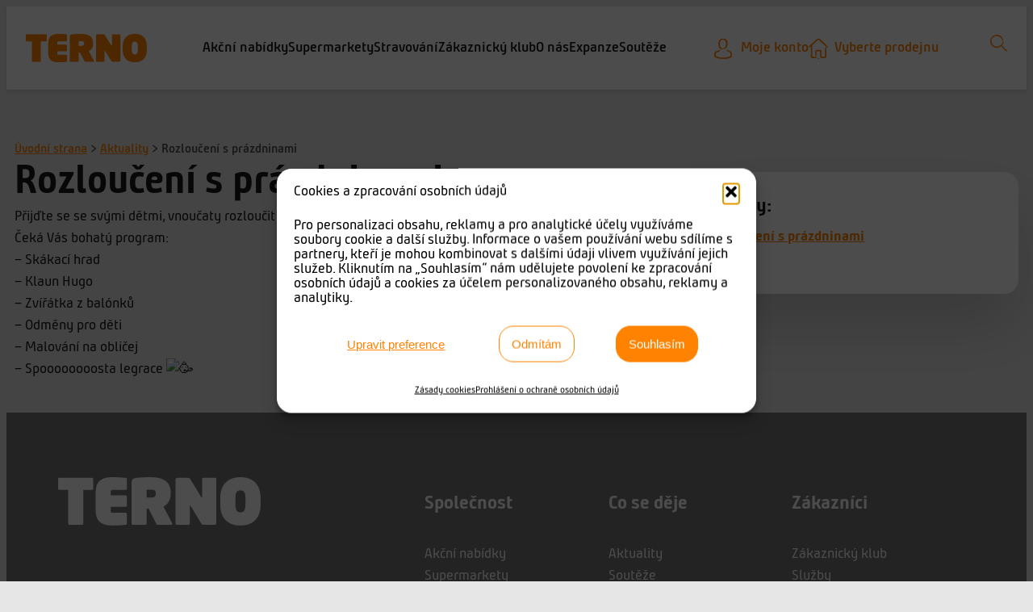

--- FILE ---
content_type: text/css
request_url: https://www.terno.cz/wp-content/uploads/uag-plugin/assets/9000/uag-css-8657.css?ver=1766617388
body_size: 6868
content:
.uagb-icon-list__wrap{display:flex;align-items:flex-start;justify-content:flex-start}.wp-block-uagb-icon-list-child{padding:0;transition:all 0.2s;display:inline-flex;color:#3a3a3a;align-items:center;text-decoration:none;box-shadow:none}.wp-block-uagb-icon-list-child span.uagb-icon-list__source-wrap{display:block;align-items:center}.uagb-icon-list__source-wrap svg{display:block}.uagb-icon-list__source-image{width:40px}.uagb-icon-list__outer-wrap .uagb-icon-list__content-wrap{color:#3a3a3a;display:flex;align-items:center}
.wp-block-uagb-icon-list-child{position:relative}.wp-block-uagb-icon-list-child>a{position:absolute;top:0;left:0;width:100%;height:100%}img.uagb-icon-list__source-image{max-width:unset}.wp-block-uagb-icon-list-child .uagb-icon-list__label{word-break:break-word}
.wp-block-uagb-icon-list.uagb-block-09a1f231 .uagb-icon-list__source-image{width: 40px;}.wp-block-uagb-icon-list.uagb-block-09a1f231 .wp-block-uagb-icon-list-child .uagb-icon-list__source-wrap svg{width: 40px;height: 40px;font-size: 40px;}.wp-block-uagb-icon-list.uagb-block-09a1f231 .wp-block-uagb-icon-list-child .uagb-icon-list__source-wrap{padding: 0px;border-radius: 0px;border-width: 0px;align-self: center;}.wp-block-uagb-icon-list.uagb-block-09a1f231 .wp-block-uagb-icon-list-child .uagb-icon-list__label{font-size: 16px;text-decoration: underline!important;line-height: em;color: #ffffff;}.wp-block-uagb-icon-list.uagb-block-09a1f231 .uagb-icon-list__wrap{display: flex;flex-direction: row;justify-content: flex-start;-webkit-box-pack: flex-start;-ms-flex-pack: flex-start;-webkit-box-align: center;-ms-flex-align: center;align-items: center;padding-top: 50px;padding-right: 0px;padding-bottom: 0px;padding-left: 0px;}.wp-block-uagb-icon-list.uagb-block-09a1f231 .uagb-icon-list__label{text-align: left;}.wp-block-uagb-icon-list.uagb-block-09a1f231 .wp-block-uagb-icon-list-child{text-decoration: underline!important;font-size: 16px;line-height: em;}.wp-block-uagb-icon-list.uagb-block-09a1f231.wp-block-uagb-icon-list .wp-block-uagb-icon-list-child{margin-left: 20px;margin-right: 20px;display: inline-flex;}.wp-block-uagb-icon-list.uagb-block-09a1f231.wp-block-uagb-icon-list .wp-block-uagb-icon-list-child:first-child{margin-left: 0;}.wp-block-uagb-icon-list.uagb-block-09a1f231.wp-block-uagb-icon-list .wp-block-uagb-icon-list-child:last-child{margin-right: 0;}.wp-block-uagb-icon-list.uagb-block-09a1f231 .uagb-icon-list__source-wrap{margin-right: 10px;}.uagb-block-e6d1cb5e.wp-block-uagb-icon-list-child .uagb-icon-list__source-wrap svg{fill: #3a3a3a !important;color: #3a3a3a !important;}.uagb-block-e6d1cb5e.wp-block-uagb-icon-list-child .uagb-icon-list__source-wrap{background:  !important;border-color:  !important;}.uagb-block-e6d1cb5e.wp-block-uagb-icon-list-child:hover .uagb-icon-list__source-wrap{background:  !important;border-color:  !important;}.uagb-block-ae3d9778.wp-block-uagb-icon-list-child .uagb-icon-list__source-wrap svg{fill: #3a3a3a !important;color: #3a3a3a !important;}.uagb-block-ae3d9778.wp-block-uagb-icon-list-child .uagb-icon-list__source-wrap{background:  !important;border-color:  !important;}.uagb-block-ae3d9778.wp-block-uagb-icon-list-child:hover .uagb-icon-list__source-wrap{background:  !important;border-color:  !important;}.uagb-block-0c968213.wp-block-uagb-icon-list-child .uagb-icon-list__source-wrap svg{fill: #3a3a3a !important;color: #3a3a3a !important;}.uagb-block-0c968213.wp-block-uagb-icon-list-child .uagb-icon-list__source-wrap{background:  !important;border-color:  !important;}.uagb-block-0c968213.wp-block-uagb-icon-list-child:hover .uagb-icon-list__source-wrap{background:  !important;border-color:  !important;}@media only screen and (max-width: 976px) {.wp-block-uagb-icon-list.uagb-block-09a1f231 .uagb-icon-list__source-image{width: 40px;}.wp-block-uagb-icon-list.uagb-block-09a1f231 .wp-block-uagb-icon-list-child .uagb-icon-list__source-wrap svg{width: 40px;height: 40px;font-size: 40px;}.wp-block-uagb-icon-list.uagb-block-09a1f231 .wp-block-uagb-icon-list-child .uagb-icon-list__source-wrap {padding: 0px;border-width: 0px;align-self: center;}.wp-block-uagb-icon-list.uagb-block-09a1f231 .uagb-icon-list__wrap{display: flex;flex-direction: row;justify-content: flex-start;-webkit-box-pack: flex-start;-ms-flex-pack: flex-start;-webkit-box-align: center;-ms-flex-align: center;align-items: center;}.wp-block-uagb-icon-list.uagb-block-09a1f231.wp-block-uagb-icon-list .wp-block-uagb-icon-list-child{margin-left: 20px;margin-right: 20px;display: inline-flex;}.wp-block-uagb-icon-list.uagb-block-09a1f231.wp-block-uagb-icon-list .wp-block-uagb-icon-list-child:first-child{margin-left: 0;}}@media only screen and (max-width: 767px) {.wp-block-uagb-icon-list.uagb-block-09a1f231 .uagb-icon-list__source-image{width: 40px;}.wp-block-uagb-icon-list.uagb-block-09a1f231 .wp-block-uagb-icon-list-child .uagb-icon-list__source-wrap svg{width: 40px;height: 40px;font-size: 40px;}.wp-block-uagb-icon-list.uagb-block-09a1f231 .wp-block-uagb-icon-list-child .uagb-icon-list__source-wrap{padding: 0px;border-width: 0px;align-self: center;}.wp-block-uagb-icon-list.uagb-block-09a1f231 .uagb-icon-list__wrap{display: flex;flex-direction: row;justify-content: flex-start;-webkit-box-pack: flex-start;-ms-flex-pack: flex-start;-webkit-box-align: center;-ms-flex-align: center;align-items: center;}.wp-block-uagb-icon-list.uagb-block-09a1f231.wp-block-uagb-icon-list .wp-block-uagb-icon-list-child{margin-left: 20px;margin-right: 20px;display: inline-flex;}.wp-block-uagb-icon-list.uagb-block-09a1f231.wp-block-uagb-icon-list .wp-block-uagb-icon-list-child:first-child{margin-left: 0;}}.wp-block-uagb-container{display:flex;position:relative;box-sizing:border-box;transition-property:box-shadow;transition-duration:0.2s;transition-timing-function:ease}.wp-block-uagb-container .spectra-container-link-overlay{bottom:0;left:0;position:absolute;right:0;top:0;z-index:10}.wp-block-uagb-container.uagb-is-root-container{margin-left:auto;margin-right:auto}.wp-block-uagb-container.alignfull.uagb-is-root-container .uagb-container-inner-blocks-wrap{display:flex;position:relative;box-sizing:border-box;margin-left:auto !important;margin-right:auto !important}.wp-block-uagb-container .wp-block-uagb-blockquote,.wp-block-uagb-container .wp-block-spectra-pro-login,.wp-block-uagb-container .wp-block-spectra-pro-register{margin:unset}.wp-block-uagb-container .uagb-container__video-wrap{height:100%;width:100%;top:0;left:0;position:absolute;overflow:hidden;-webkit-transition:opacity 1s;-o-transition:opacity 1s;transition:opacity 1s}.wp-block-uagb-container .uagb-container__video-wrap video{max-width:100%;width:100%;height:100%;margin:0;line-height:1;border:none;display:inline-block;vertical-align:baseline;-o-object-fit:cover;object-fit:cover;background-size:cover}.wp-block-uagb-container.uagb-layout-grid{display:grid;width:100%}.wp-block-uagb-container.uagb-layout-grid>.uagb-container-inner-blocks-wrap{display:inherit;width:inherit}.wp-block-uagb-container.uagb-layout-grid>.uagb-container-inner-blocks-wrap>.wp-block-uagb-container{max-width:unset !important;width:unset !important}.wp-block-uagb-container.uagb-layout-grid>.wp-block-uagb-container{max-width:unset !important;width:unset !important}.wp-block-uagb-container.uagb-layout-grid.uagb-is-root-container{margin-left:auto;margin-right:auto}.wp-block-uagb-container.uagb-layout-grid.uagb-is-root-container>.wp-block-uagb-container{max-width:unset !important;width:unset !important}.wp-block-uagb-container.uagb-layout-grid.alignwide.uagb-is-root-container{margin-left:auto;margin-right:auto}.wp-block-uagb-container.uagb-layout-grid.alignfull.uagb-is-root-container .uagb-container-inner-blocks-wrap{display:inherit;position:relative;box-sizing:border-box;margin-left:auto !important;margin-right:auto !important}body .wp-block-uagb-container>.uagb-container-inner-blocks-wrap>*:not(.wp-block-uagb-container):not(.wp-block-uagb-column):not(.wp-block-uagb-container):not(.wp-block-uagb-section):not(.uagb-container__shape):not(.uagb-container__video-wrap):not(.wp-block-spectra-pro-register):not(.wp-block-spectra-pro-login):not(.uagb-slider-container):not(.spectra-image-gallery__control-lightbox):not(.wp-block-uagb-info-box),body .wp-block-uagb-container>.uagb-container-inner-blocks-wrap,body .wp-block-uagb-container>*:not(.wp-block-uagb-container):not(.wp-block-uagb-column):not(.wp-block-uagb-container):not(.wp-block-uagb-section):not(.uagb-container__shape):not(.uagb-container__video-wrap):not(.wp-block-spectra-pro-register):not(.wp-block-spectra-pro-login):not(.uagb-slider-container):not(.spectra-container-link-overlay):not(.spectra-image-gallery__control-lightbox):not(.wp-block-uagb-lottie):not(.uagb-faq__outer-wrap){min-width:unset !important;width:100%;position:relative}body .ast-container .wp-block-uagb-container>.uagb-container-inner-blocks-wrap>.wp-block-uagb-container>ul,body .ast-container .wp-block-uagb-container>.uagb-container-inner-blocks-wrap>.wp-block-uagb-container ol,body .ast-container .wp-block-uagb-container>.uagb-container-inner-blocks-wrap>ul,body .ast-container .wp-block-uagb-container>.uagb-container-inner-blocks-wrap ol{max-width:-webkit-fill-available;margin-block-start:0;margin-block-end:0;margin-left:20px}.ast-plain-container .editor-styles-wrapper .block-editor-block-list__layout.is-root-container .uagb-is-root-container.wp-block-uagb-container.alignwide{margin-left:auto;margin-right:auto}.uagb-container__shape{overflow:hidden;position:absolute;left:0;width:100%;line-height:0;direction:ltr}.uagb-container__shape-top{top:-3px}.uagb-container__shape-bottom{bottom:-3px}.uagb-container__shape.uagb-container__invert.uagb-container__shape-bottom,.uagb-container__shape.uagb-container__invert.uagb-container__shape-top{-webkit-transform:rotate(180deg);-ms-transform:rotate(180deg);transform:rotate(180deg)}.uagb-container__shape.uagb-container__shape-flip svg{transform:translateX(-50%) rotateY(180deg)}.uagb-container__shape svg{display:block;width:-webkit-calc(100% + 1.3px);width:calc(100% + 1.3px);position:relative;left:50%;-webkit-transform:translateX(-50%);-ms-transform:translateX(-50%);transform:translateX(-50%)}.uagb-container__shape .uagb-container__shape-fill{-webkit-transform-origin:center;-ms-transform-origin:center;transform-origin:center;-webkit-transform:rotateY(0deg);transform:rotateY(0deg)}.uagb-container__shape.uagb-container__shape-above-content{z-index:9;pointer-events:none}.nv-single-page-wrap .nv-content-wrap.entry-content .wp-block-uagb-container.alignfull{margin-left:calc(50% - 50vw);margin-right:calc(50% - 50vw)}@media only screen and (max-width: 767px){.wp-block-uagb-container .wp-block-uagb-advanced-heading{width:-webkit-fill-available}}.wp-block-uagb-image--align-none{justify-content:center}
.uagb-post-grid{margin:0 auto;position:relative}.uagb-post-grid:not(.is-grid) .uagb-post__inner-wrap{background-clip:content-box !important}.uagb-post-grid .uagb-post__inner-wrap{transition:box-shadow 0.2s ease;overflow:hidden}.uagb-post-grid .uagb-post__inner-wrap .uagb-post__taxonomy{display:inline-block}.uagb-post-grid .uagb-post__inner-wrap .uagb-post__taxonomy.default{margin:5px 5px 5px 0}.uagb-post-grid .uagb-post__inner-wrap .uagb-post__taxonomy.highlighted{background:#444;color:#fff;border-radius:2px;flex-direction:row;align-items:flex-end;padding:6px 8px;line-height:1;margin-right:5px;margin-bottom:20px}.uagb-post-grid .uagb-post__inner-wrap .uagb-post__taxonomy.highlighted a{color:#fff}.uagb-post-grid .uagb-post__inner-wrap .uagb-post__taxonomy a{text-decoration:none;color:inherit}.uagb-post-grid .uagb-post__inner-wrap .uagb-post__image .uagb-post__image-equal-height{display:block;height:0;padding-bottom:66.67%;overflow:hidden}.uagb-post-grid .uagb-post__load-more-wrap{width:100%;position:absolute;bottom:-30px}.uagb-post-grid .uagb-post__load-more-wrap .uagb-post-pagination-button{cursor:pointer}.uagb-post-grid .uagb-post__load-more-wrap a{color:inherit}.uagb-post-grid.is-grid article{float:left;display:inline-block}.uagb-post-grid.is-grid.uagb-equal_height_inline-read-more-buttons.uagb-post__image-position-top .uagb-post__text:nth-last-child(2){padding-bottom:100px}.uagb-post-grid.is-grid.uagb-equal_height_inline-read-more-buttons.uagb-post__image-position-top .uagb-post__text:last-child{position:absolute;bottom:20px}.uagb-post-grid.is-grid.uagb-equal_height_inline-read-more-buttons.uagb-post__image-position-background .uagb-post__text:nth-last-child(3){padding-bottom:100px}.uagb-post-grid.is-grid.uagb-equal_height_inline-read-more-buttons.uagb-post__image-position-background .uagb-post__text:nth-last-child(2){position:absolute;bottom:20px}.uagb-post-grid.is-grid.uagb-equal_height_inline-read-more-buttons.uagb-post__image-position-top .uagb-post__inner-wrap,.uagb-post-grid.is-grid.uagb-equal_height_inline-read-more-buttons.uagb-post__image-position-background .uagb-post__inner-wrap{position:relative}.uagb-post-grid.is-grid.uagb-post__image-position-top .uagb-post__image a{display:block;height:0;overflow:hidden;position:relative}.uagb-post-grid.is-grid.uagb-post__image-position-top .uagb-post__image a.uagb-image-ratio-2-3{padding-bottom:66%}.uagb-post-grid.is-grid.uagb-post__image-position-top .uagb-post__image a.uagb-image-ratio-9-16{padding-bottom:56.25%}.uagb-post-grid.is-grid.uagb-post__image-position-top .uagb-post__image a.uagb-image-ratio-1-2{padding-bottom:50%}.uagb-post-grid.is-grid.uagb-post__image-position-top .uagb-post__image a.uagb-image-ratio-1-1{padding-bottom:67%}.uagb-post-grid.is-grid.uagb-post__image-position-top .uagb-post__image a.uagb-image-ratio-inherit{padding-bottom:0;height:auto}.uagb-post-grid.is-grid.uagb-post__image-position-top .uagb-post__image a.uagb-image-ratio-inherit img{position:unset !important}.uagb-post-grid.is-grid.uagb-post__image-position-top .uagb-post__image a[class^="uagb-image-ratio-"]>img{position:absolute;height:100%}.uagb-post-grid.uagb-post__items.is-masonry{display:flex;-ms-flex-wrap:wrap;-webkit-flex-wrap:wrap;flex-wrap:wrap}.uagb-post-grid.uagb-post__items.is-carousel{display:flex;-ms-flex-wrap:wrap;-webkit-flex-wrap:wrap;flex-wrap:wrap;width:100%;visibility:hidden}.uagb-post-grid.is-grid .uagb-post__inner-wrap{height:max-content}.uagb-post-grid.is-grid.uagb-post__equal-height .uagb-post__inner-wrap{height:auto}.uagb-post-grid.is-masonry .uagb-post__inner-wrap{height:auto}.uagb-post-grid .uagb-post__author span,.uagb-post-grid .uagb-post__comment span,.uagb-post-grid .uagb-post__taxonomy span,.uagb-post-grid .uagb-post__date span{font-size:inherit;line-height:inherit;width:inherit;height:inherit;margin-right:4px;vertical-align:bottom}.uagb-post-grid.uagb-post__columns-8:not(.is-grid) article{width:12.5%}.uagb-post-grid.uagb-post__columns-7:not(.is-grid) article{width:14.28%}.uagb-post-grid.uagb-post__columns-6:not(.is-grid) article{width:16.66%}.uagb-post-grid.uagb-post__columns-5:not(.is-grid) article{width:20%}.uagb-post-grid.uagb-post__columns-4:not(.is-grid) article{width:25%}.uagb-post-grid.uagb-post__columns-3:not(.is-grid) article{width:33.33%}.uagb-post-grid.uagb-post__columns-2:not(.is-grid) article{width:50%}.uagb-post-grid.uagb-post__columns-1:not(.is-grid) article{width:100%}@media only screen and (max-width: 600px){.uagb-post-grid div[class*="columns"].is-grid{grid-template-columns:1fr}}.uagb-post-grid .uagb-post__image img{display:block;width:100%;height:auto;max-width:100%}.uagb-post-grid .uagb-post__title{margin-top:0;margin-bottom:0;word-break:break-word}.uagb-post-grid .uagb-post__title a{color:inherit;box-shadow:none;transition:0.3s ease;text-decoration:none}.uagb-post-grid .uagb-post__title a:hover{text-decoration:none}.uagb-post-grid .uagb-post__title a:focus{text-decoration:none}.uagb-post-grid .uagb-post__title a:active{text-decoration:none}.uagb-post-grid .uagb-post-grid-byline>*{margin-right:10px}.uagb-post-grid .uagb-post-grid-byline,.uagb-post-grid .uagb-post__taxonomy{text-transform:capitalize;font-size:14px;font-weight:500;line-height:23px;text-decoration:none}.uagb-post-grid .uagb-post-grid-byline a,.uagb-post-grid .uagb-post-grid-byline a:focus,.uagb-post-grid .uagb-post-grid-byline a:active{color:inherit;font-size:inherit;text-decoration:none}.uagb-post-grid .uagb-post__title a,.uagb-post-grid .uagb-post__title a:focus,.uagb-post-grid .uagb-post__title a:active{color:inherit;font-size:inherit}.uagb-post-grid .uagb-post__author,.uagb-post-grid .uagb-post__date,.uagb-post-grid .uagb-post__comment{display:inline-block;word-break:break-all}.uagb-post-grid .uagb-post__author:not(:last-child)::after,.uagb-post-grid .uagb-post__date:not(:last-child)::after,.uagb-post-grid .uagb-post__comment:not(:last-child)::after{content:"\B7";vertical-align:middle;align-self:center;margin:0 5px;line-height:1}.uagb-post-grid .uagb-post__comment,.uagb-post-grid .uagb-post__taxonomy{display:inline-block}.uagb-post-grid .uagb-post__author a{box-shadow:none}.uagb-post-grid .uagb-post__author a:hover{color:inherit;box-shadow:0 -1px 0 inset}.uagb-post-grid .uagb-post__excerpt{word-break:break-word}.uagb-post-grid .uagb-post__inner-wrap p:last-of-type{margin-bottom:0}.uagb-post-grid .uagb-post__cta{border:none;display:inline-block;background:none}.uagb-post-grid .uagb-post__cta .ast-outline-button{display:inline-flex}.uagb-post-grid .uagb-post__excerpt p{color:inherit}.is-grid.uagb-post__items{display:grid}.wp-block-uagb-post-grid .uagb-post-pagination-wrap{grid-column:1 / -1}.uagb-post__image-position-background .uagb-post__link-complete-box{position:absolute;top:0;left:0;width:100%;height:100%;z-index:11}.uagb-post__image-position-background.uagb-post__image-enabled .uagb-post__text{color:#fff}.uagb-post__image-position-background .uagb-post__text{opacity:1;position:relative;z-index:10;overflow:hidden}.uagb-post__image-position-background .uagb-post__inner-wrap{position:relative;width:100%}.uagb-post__image-position-background .uagb-post__inner-wrap .uagb-post__taxonomy.highlighted,.uagb-post__image-position-background .uagb-post__inner-wrap .uagb-post__taxonomy.default{position:relative;z-index:999}.uagb-post__image-position-background .uagb-post__image img{position:absolute;width:auto;height:auto;min-width:100%;max-width:none;left:50%;top:50%;transform:translate(-50%, -50%);min-height:100%}.uagb-post__image-position-background .uagb-post__image{background-size:cover;background-repeat:no-repeat;background-position:center;overflow:hidden;text-align:center;position:absolute;left:0;top:0;width:100%;height:100%;z-index:2}.uagb-post__image-position-background .uagb-post__image::before{content:"";position:absolute;left:0;top:0;width:100%;height:100%;z-index:1;background-color:rgba(255,255,255,0.5)}.uagb-slick-carousel .is-carousel{padding:0}.uagb-slick-carousel ul.slick-dots{transform:unset;position:relative;padding:unset}.uagb-slick-carousel .slick-prev:not(:hover):not(:active):not(.has-background),.uagb-slick-carousel .slick-next:not(:hover):not(:active):not(.has-background),.uagb-slick-carousel ul.slick-dots li button:not(:hover):not(:active):not(.has-background){background-color:unset}.uagb-post-grid[data-equal-height="yes"] .uagb-post__inner-wrap{display:inline-block;height:100%}.uagb-post__arrow-outside.uagb-post-grid .slick-prev{left:-45px;z-index:1}[dir="rtl"] .uagb-post__arrow-outside.uagb-post-grid .slick-prev{left:-45px;right:auto}.uagb-post__arrow-outside.uagb-post-grid .slick-next{right:-45px}[dir="rtl"] .uagb-post__arrow-outside.uagb-post-grid .slick-next{left:auto;right:-45px}.uagb-post__arrow-inside.uagb-post-grid .slick-prev{left:25px;z-index:1}[dir="rtl"] .uagb-post__arrow-inside.uagb-post-grid .slick-prev{left:auto;right:25px}.uagb-post__arrow-inside.uagb-post-grid .slick-next{right:25px}[dir="rtl"] .uagb-post__arrow-inside.uagb-post-grid .slick-next{left:25px;right:auto}.uagb-post-grid.is-grid article,.uagb-post-grid.is-masonry article,.uagb-post-grid.is-carousel article{box-sizing:border-box}@media (max-width: 976px){.uagb-post__arrow-outside.uagb-post-grid .slick-prev{left:15px;z-index:1}[dir="rtl"] .uagb-post__arrow-outside.uagb-post-grid .slick-prev{left:auto;right:15px}.uagb-post__arrow-outside.uagb-post-grid .slick-next{right:15px}[dir="rtl"] .uagb-post__arrow-outside.uagb-post-grid .slick-next{left:15px;right:auto}:not(.is-grid).uagb-post-grid.uagb-post__columns-tablet-1 article{width:100%}:not(.is-grid).uagb-post-grid.uagb-post__columns-tablet-2 article{width:50%}:not(.is-grid).uagb-post-grid.uagb-post__columns-tablet-3 article{width:33.33%}:not(.is-grid).uagb-post-grid.uagb-post__columns-tablet-4 article{width:25%}:not(.is-grid).uagb-post-grid.uagb-post__columns-tablet-5 article{width:20%}:not(.is-grid).uagb-post-grid.uagb-post__columns-tablet-6 article{width:16.66%}:not(.is-grid).uagb-post-grid.uagb-post__columns-tablet-7 article{width:14.28%}:not(.is-grid).uagb-post-grid.uagb-post__columns-tablet-8 article{width:12.5%}}@media (max-width: 767px){:not(.is-grid).uagb-post-grid.uagb-post__columns-mobile-1 article{width:100%}:not(.is-grid).uagb-post-grid.uagb-post__columns-mobile-2 article{width:50%}:not(.is-grid).uagb-post-grid.uagb-post__columns-mobile-3 article{width:33.33%}:not(.is-grid).uagb-post-grid.uagb-post__columns-mobile-4 article{width:25%}:not(.is-grid).uagb-post-grid.uagb-post__columns-mobile-5 article{width:20%}:not(.is-grid).uagb-post-grid.uagb-post__columns-mobile-6 article{width:16.66%}:not(.is-grid).uagb-post-grid.uagb-post__columns-mobile-7 article{width:14.28%}:not(.is-grid).uagb-post-grid.uagb-post__columns-mobile-8 article{width:12.5%}}.entry .entry-content .uagb-post-grid a{text-decoration:none}.uagb-post-pagination-wrap{display:flex;width:100%;flex-wrap:wrap}.uagb-post-pagination-wrap a.page-numbers,.uagb-post-pagination-wrap span.page-numbers.current{padding:5px 10px;margin:0;display:flex;margin-right:4px;margin-bottom:5px}.uagb-post-grid .uagb-post-inf-loader{margin:0 auto;min-height:58px;line-height:58px;width:160px;text-align:center}.uagb-post-grid .uagb-post-inf-loader div{width:18px;height:18px;background-color:#0085ba;-webkit-border-radius:100%;border-radius:100%;display:inline-block;-webkit-animation:sk-bouncedelay 1.4s infinite ease-in-out both;animation:sk-bouncedelay 1.4s infinite ease-in-out both}.uagb-post-grid .uagb-post-inf-loader .uagb-post-loader-1{-webkit-animation-delay:-0.32s;animation-delay:-0.32s}.uagb-post-grid .uagb-post-inf-loader .uagb-post-loader-2{-webkit-animation-delay:-0.16s;animation-delay:-0.16s}.wp-site-blocks .uagb-post__arrow-outside.uagb-post-grid .slick-next{right:0}.wp-site-blocks .uagb-post__arrow-outside.uagb-post-grid .slick-prev{left:0}@-webkit-keyframes sk-bouncedelay{0%,80%,100%{-webkit-transform:scale(0);transform:scale(0)}40%{-webkit-transform:scale(1);transform:scale(1)}}@keyframes sk-bouncedelay{0%,80%,100%{-webkit-transform:scale(0);transform:scale(0)}40%{-webkit-transform:scale(1);transform:scale(1)}}
.wp-block-uagb-icon-list.uagb-block-09a1f231 .uagb-icon-list__source-image{width: 40px;}.wp-block-uagb-icon-list.uagb-block-09a1f231 .wp-block-uagb-icon-list-child .uagb-icon-list__source-wrap svg{width: 40px;height: 40px;font-size: 40px;}.wp-block-uagb-icon-list.uagb-block-09a1f231 .wp-block-uagb-icon-list-child .uagb-icon-list__source-wrap{padding: 0px;border-radius: 0px;border-width: 0px;align-self: center;}.wp-block-uagb-icon-list.uagb-block-09a1f231 .wp-block-uagb-icon-list-child .uagb-icon-list__label{font-size: 16px;text-decoration: underline!important;line-height: em;color: #ffffff;}.wp-block-uagb-icon-list.uagb-block-09a1f231 .uagb-icon-list__wrap{display: flex;flex-direction: row;justify-content: flex-start;-webkit-box-pack: flex-start;-ms-flex-pack: flex-start;-webkit-box-align: center;-ms-flex-align: center;align-items: center;padding-top: 50px;padding-right: 0px;padding-bottom: 0px;padding-left: 0px;}.wp-block-uagb-icon-list.uagb-block-09a1f231 .uagb-icon-list__label{text-align: left;}.wp-block-uagb-icon-list.uagb-block-09a1f231 .wp-block-uagb-icon-list-child{text-decoration: underline!important;font-size: 16px;line-height: em;}.wp-block-uagb-icon-list.uagb-block-09a1f231.wp-block-uagb-icon-list .wp-block-uagb-icon-list-child{margin-left: 20px;margin-right: 20px;display: inline-flex;}.wp-block-uagb-icon-list.uagb-block-09a1f231.wp-block-uagb-icon-list .wp-block-uagb-icon-list-child:first-child{margin-left: 0;}.wp-block-uagb-icon-list.uagb-block-09a1f231.wp-block-uagb-icon-list .wp-block-uagb-icon-list-child:last-child{margin-right: 0;}.wp-block-uagb-icon-list.uagb-block-09a1f231 .uagb-icon-list__source-wrap{margin-right: 10px;}.uagb-block-e6d1cb5e.wp-block-uagb-icon-list-child .uagb-icon-list__source-wrap svg{fill: #3a3a3a !important;color: #3a3a3a !important;}.uagb-block-e6d1cb5e.wp-block-uagb-icon-list-child .uagb-icon-list__source-wrap{background:  !important;border-color:  !important;}.uagb-block-e6d1cb5e.wp-block-uagb-icon-list-child:hover .uagb-icon-list__source-wrap{background:  !important;border-color:  !important;}.uagb-block-ae3d9778.wp-block-uagb-icon-list-child .uagb-icon-list__source-wrap svg{fill: #3a3a3a !important;color: #3a3a3a !important;}.uagb-block-ae3d9778.wp-block-uagb-icon-list-child .uagb-icon-list__source-wrap{background:  !important;border-color:  !important;}.uagb-block-ae3d9778.wp-block-uagb-icon-list-child:hover .uagb-icon-list__source-wrap{background:  !important;border-color:  !important;}.uagb-block-0c968213.wp-block-uagb-icon-list-child .uagb-icon-list__source-wrap svg{fill: #3a3a3a !important;color: #3a3a3a !important;}.uagb-block-0c968213.wp-block-uagb-icon-list-child .uagb-icon-list__source-wrap{background:  !important;border-color:  !important;}.uagb-block-0c968213.wp-block-uagb-icon-list-child:hover .uagb-icon-list__source-wrap{background:  !important;border-color:  !important;}@media only screen and (max-width: 976px) {.wp-block-uagb-icon-list.uagb-block-09a1f231 .uagb-icon-list__source-image{width: 40px;}.wp-block-uagb-icon-list.uagb-block-09a1f231 .wp-block-uagb-icon-list-child .uagb-icon-list__source-wrap svg{width: 40px;height: 40px;font-size: 40px;}.wp-block-uagb-icon-list.uagb-block-09a1f231 .wp-block-uagb-icon-list-child .uagb-icon-list__source-wrap {padding: 0px;border-width: 0px;align-self: center;}.wp-block-uagb-icon-list.uagb-block-09a1f231 .uagb-icon-list__wrap{display: flex;flex-direction: row;justify-content: flex-start;-webkit-box-pack: flex-start;-ms-flex-pack: flex-start;-webkit-box-align: center;-ms-flex-align: center;align-items: center;}.wp-block-uagb-icon-list.uagb-block-09a1f231.wp-block-uagb-icon-list .wp-block-uagb-icon-list-child{margin-left: 20px;margin-right: 20px;display: inline-flex;}.wp-block-uagb-icon-list.uagb-block-09a1f231.wp-block-uagb-icon-list .wp-block-uagb-icon-list-child:first-child{margin-left: 0;}}@media only screen and (max-width: 767px) {.wp-block-uagb-icon-list.uagb-block-09a1f231 .uagb-icon-list__source-image{width: 40px;}.wp-block-uagb-icon-list.uagb-block-09a1f231 .wp-block-uagb-icon-list-child .uagb-icon-list__source-wrap svg{width: 40px;height: 40px;font-size: 40px;}.wp-block-uagb-icon-list.uagb-block-09a1f231 .wp-block-uagb-icon-list-child .uagb-icon-list__source-wrap{padding: 0px;border-width: 0px;align-self: center;}.wp-block-uagb-icon-list.uagb-block-09a1f231 .uagb-icon-list__wrap{display: flex;flex-direction: row;justify-content: flex-start;-webkit-box-pack: flex-start;-ms-flex-pack: flex-start;-webkit-box-align: center;-ms-flex-align: center;align-items: center;}.wp-block-uagb-icon-list.uagb-block-09a1f231.wp-block-uagb-icon-list .wp-block-uagb-icon-list-child{margin-left: 20px;margin-right: 20px;display: inline-flex;}.wp-block-uagb-icon-list.uagb-block-09a1f231.wp-block-uagb-icon-list .wp-block-uagb-icon-list-child:first-child{margin-left: 0;}}.wp-block-uagb-container.uagb-block-205c77aa .uagb-container__shape-top svg{width: calc( 100% + 1.3px );}.wp-block-uagb-container.uagb-block-205c77aa .uagb-container__shape.uagb-container__shape-top .uagb-container__shape-fill{fill: rgba(51,51,51,1);}.wp-block-uagb-container.uagb-block-205c77aa .uagb-container__shape-bottom svg{width: calc( 100% + 1.3px );}.wp-block-uagb-container.uagb-block-205c77aa .uagb-container__shape.uagb-container__shape-bottom .uagb-container__shape-fill{fill: rgba(51,51,51,1);}.wp-block-uagb-container.uagb-block-205c77aa .uagb-container__video-wrap video{opacity: 1;}.wp-block-uagb-container.uagb-is-root-container .uagb-block-205c77aa{max-width: 100%;width: 100%;}.wp-block-uagb-container.uagb-is-root-container.alignfull.uagb-block-205c77aa > .uagb-container-inner-blocks-wrap{--inner-content-custom-width: min( 100%, 1270px);max-width: var(--inner-content-custom-width);width: 100%;flex-direction: column;align-items: center;justify-content: center;flex-wrap: nowrap;row-gap: 20px;column-gap: 20px;}.wp-block-uagb-container.uagb-block-205c77aa{box-shadow: 0px 0px   #00000070 ;padding-top: 60px;padding-bottom: 40px;padding-left: 10px;padding-right: 10px;margin-top:  !important;margin-bottom:  !important;overflow: visible;order: initial;border-color: inherit;row-gap: 20px;column-gap: 20px;}.wp-block-uagb-container.uagb-block-36391384 .uagb-container__shape-top svg{width: calc( 100% + 1.3px );}.wp-block-uagb-container.uagb-block-36391384 .uagb-container__shape.uagb-container__shape-top .uagb-container__shape-fill{fill: rgba(51,51,51,1);}.wp-block-uagb-container.uagb-block-36391384 .uagb-container__shape-bottom svg{width: calc( 100% + 1.3px );}.wp-block-uagb-container.uagb-block-36391384 .uagb-container__shape.uagb-container__shape-bottom .uagb-container__shape-fill{fill: rgba(51,51,51,1);}.wp-block-uagb-container.uagb-block-36391384 .uagb-container__video-wrap video{opacity: 1;}.wp-block-uagb-container.uagb-is-root-container .uagb-block-36391384{max-width: 100%;width: 100%;}.wp-block-uagb-container.uagb-is-root-container.alignfull.uagb-block-36391384 > .uagb-container-inner-blocks-wrap{--inner-content-custom-width: min( 100%, 1270px);max-width: var(--inner-content-custom-width);width: 100%;flex-direction: column;align-items: center;justify-content: center;flex-wrap: nowrap;row-gap: 20px;column-gap: 20px;}.wp-block-uagb-container.uagb-block-36391384{box-shadow: 0px 0px   #00000070 ;padding-top: 60px;padding-bottom: 40px;padding-left: 10px;padding-right: 10px;margin-top:  !important;margin-bottom:  !important;overflow: visible;order: initial;border-color: inherit;row-gap: 20px;column-gap: 20px;}.wp-block-uagb-container.uagb-block-b09b6d68 .uagb-container__shape-top svg{width: calc( 100% + 1.3px );}.wp-block-uagb-container.uagb-block-b09b6d68 .uagb-container__shape.uagb-container__shape-top .uagb-container__shape-fill{fill: rgba(51,51,51,1);}.wp-block-uagb-container.uagb-block-b09b6d68 .uagb-container__shape-bottom svg{width: calc( 100% + 1.3px );}.wp-block-uagb-container.uagb-block-b09b6d68 .uagb-container__shape.uagb-container__shape-bottom .uagb-container__shape-fill{fill: rgba(51,51,51,1);}.wp-block-uagb-container.uagb-block-b09b6d68 .uagb-container__video-wrap video{opacity: 1;}.wp-block-uagb-container.uagb-is-root-container .uagb-block-b09b6d68{max-width: 100%;width: 100%;}.wp-block-uagb-container.uagb-is-root-container.alignfull.uagb-block-b09b6d68 > .uagb-container-inner-blocks-wrap{--inner-content-custom-width: min( 100%, 1270px);max-width: var(--inner-content-custom-width);width: 100%;flex-direction: column;align-items: center;justify-content: center;flex-wrap: nowrap;row-gap: 20px;column-gap: 20px;}.wp-block-uagb-container.uagb-block-b09b6d68{box-shadow: 0px 0px   #00000070 ;padding-top: 60px;padding-bottom: 40px;padding-left: 10px;padding-right: 10px;margin-top:  !important;margin-bottom:  !important;overflow: visible;order: initial;border-color: inherit;row-gap: 20px;column-gap: 20px;}.uagb-block-355ff6a9.is-grid .uagb-post__inner-wrap{padding-top: 20px;padding-bottom: 20px;padding-left: 20px;padding-right: 20px;box-shadow: 0px 0px 0 #00000070;border-top-left-radius: 18px;border-top-right-radius: 18px;border-bottom-left-radius: 18px;border-bottom-right-radius: 18px;}.uagb-block-355ff6a9.is-grid .uagb-post__inner-wrap .uagb-post__image:first-child{margin-left: -20px;margin-right: -20px;margin-top: -20px;}.uagb-block-355ff6a9:not(.is-grid) .uagb-post__inner-wrap > .uagb-post__text:last-child{margin-bottom: 20px;}.uagb-block-355ff6a9:not(.is-grid) .uagb-post__inner-wrap > .uagb-post__text:first-child{margin-top: 20px;}.uagb-block-355ff6a9:not(.is-grid).uagb-post__image-position-background .uagb-post__inner-wrap .uagb-post__text:nth-last-child(2) {margin-bottom: 20px;}.uagb-block-355ff6a9:not(.wp-block-uagb-post-carousel):not(.is-grid).uagb-post__items{margin-right: -10px;margin-left: -10px;}.uagb-block-355ff6a9:not(.is-grid).uagb-post__items article{padding-right: 10px;padding-left: 10px;margin-bottom: 20px;}.uagb-block-355ff6a9:not(.is-grid) .uagb-post__inner-wrap > .uagb-post__text{margin-left: 20px;margin-right: 20px;}.uagb-block-355ff6a9 .uagb-post__inner-wrap{background: #ffffff;text-align: left;}.uagb-block-355ff6a9 .uagb-post__inner-wrap .uagb-post__cta{padding-bottom: 0px;}.uagb-block-355ff6a9 .uagb-post__image {padding-bottom: 15px;}.uagb-block-355ff6a9 .uagb-post__title{padding-bottom: 0px;}.uagb-block-355ff6a9 .uagb-post-grid-byline{padding-bottom: 0px;}.uagb-block-355ff6a9 .uagb-post__excerpt{padding-bottom: 0px;}.uagb-block-355ff6a9 .uagb-post__image:before{background-color: #000000;opacity: 0.5;}.uagb-block-355ff6a9.is-grid.uagb-post__items{row-gap: 20px;column-gap: 20px;}.uagb-block-355ff6a9.wp-block-uagb-post-grid.is-grid{grid-template-columns: repeat(2 , minmax(0, 1fr));}.uagb-block-355ff6a9.is-grid .uagb-post__inner-wrap:hover{box-shadow: 0px 0px 0 #00000070;}.uagb-block-355ff6a9 .uagb-post__inner-wrap .uagb-post__taxonomy.highlighted{color: #fff;background: #3182ce;}.uagb-block-355ff6a9 .uagb-post__inner-wrap .uagb-post__taxonomy.highlighted a{color: #fff;}.uagb-block-355ff6a9.uagb-post-grid .wp-block-button.uagb-post__text.uagb-post__cta .uagb-text-link.wp-block-button__link {color: #ff8200;background: #ffffff;0: ;0: ;0: ;0: ;0: ;0: ;0: ;0: ;0: ;0: ;}.uagb-block-355ff6a9.uagb-post-grid .uagb-post__inner-wrap .wp-block-button.uagb-post__text.uagb-post__cta a{color: #ff8200;}.uagb-block-355ff6a9 .uagb-post-pagination-wrap{margin-top: 20px;justify-content: left;margin-left: 10px;}.uagb-block-355ff6a9 .uagb-post-pagination-wrap .page-numbers.current{background-color: #e4e4e4;color: #333333;}.uagb-block-355ff6a9 .uagb-post-pagination-wrap a{background-color: #e4e4e4;color: #777777;}.uagb-block-355ff6a9.uagb-equal_height_inline-read-more-buttons .uagb-post__inner-wrap .uagb-post__text:last-child{left: 20px;right: 20px;}.uagb-block-355ff6a9.wp-block-uagb-post-grid .uag-post-grid-wrapper{padding-right: 20px;padding-left: 20px;width: 100%;display: flex;flex-direction: column;justify-content: center;}.uagb-block-2b81565a.is-grid .uagb-post__inner-wrap{padding-top: 20px;padding-bottom: 20px;padding-left: 20px;padding-right: 20px;box-shadow: 0px 0px 0 #00000070;border-top-left-radius: 18px;border-top-right-radius: 18px;border-bottom-left-radius: 18px;border-bottom-right-radius: 18px;}.uagb-block-2b81565a.is-grid .uagb-post__inner-wrap .uagb-post__image:first-child{margin-left: -20px;margin-right: -20px;margin-top: -20px;}.uagb-block-2b81565a:not(.is-grid) .uagb-post__inner-wrap > .uagb-post__text:last-child{margin-bottom: 20px;}.uagb-block-2b81565a:not(.is-grid) .uagb-post__inner-wrap > .uagb-post__text:first-child{margin-top: 20px;}.uagb-block-2b81565a:not(.is-grid).uagb-post__image-position-background .uagb-post__inner-wrap .uagb-post__text:nth-last-child(2) {margin-bottom: 20px;}.uagb-block-2b81565a:not(.wp-block-uagb-post-carousel):not(.is-grid).uagb-post__items{margin-right: -10px;margin-left: -10px;}.uagb-block-2b81565a:not(.is-grid).uagb-post__items article{padding-right: 10px;padding-left: 10px;margin-bottom: 20px;}.uagb-block-2b81565a:not(.is-grid) .uagb-post__inner-wrap > .uagb-post__text{margin-left: 20px;margin-right: 20px;}.uagb-block-2b81565a .uagb-post__inner-wrap{background: #ffffff;text-align: left;}.uagb-block-2b81565a .uagb-post__inner-wrap .uagb-post__cta{padding-bottom: 0px;}.uagb-block-2b81565a .uagb-post__image {padding-bottom: 15px;}.uagb-block-2b81565a .uagb-post__title{padding-bottom: 0px;}.uagb-block-2b81565a .uagb-post-grid-byline{padding-bottom: 0px;}.uagb-block-2b81565a .uagb-post__excerpt{padding-bottom: 0px;}.uagb-block-2b81565a .uagb-post__image:before{background-color: #000000;opacity: 0.5;}.uagb-block-2b81565a.is-grid.uagb-post__items{row-gap: 20px;column-gap: 20px;}.uagb-block-2b81565a.wp-block-uagb-post-grid.is-grid{grid-template-columns: repeat(2 , minmax(0, 1fr));}.uagb-block-2b81565a.is-grid .uagb-post__inner-wrap:hover{box-shadow: 0px 0px 0 #00000070;}.uagb-block-2b81565a .uagb-post__inner-wrap .uagb-post__taxonomy.highlighted{color: #fff;background: #3182ce;}.uagb-block-2b81565a .uagb-post__inner-wrap .uagb-post__taxonomy.highlighted a{color: #fff;}.uagb-block-2b81565a.uagb-post-grid .wp-block-button.uagb-post__text.uagb-post__cta .uagb-text-link.wp-block-button__link {color: #ff8200;background: #ffffff;0: ;0: ;0: ;0: ;0: ;0: ;0: ;0: ;0: ;0: ;}.uagb-block-2b81565a.uagb-post-grid .uagb-post__inner-wrap .wp-block-button.uagb-post__text.uagb-post__cta a{color: #ff8200;}.uagb-block-2b81565a .uagb-post-pagination-wrap{margin-top: 20px;justify-content: left;margin-left: 10px;}.uagb-block-2b81565a .uagb-post-pagination-wrap .page-numbers.current{background-color: #e4e4e4;color: #333333;}.uagb-block-2b81565a .uagb-post-pagination-wrap a{background-color: #e4e4e4;color: #777777;}.uagb-block-2b81565a.uagb-equal_height_inline-read-more-buttons .uagb-post__inner-wrap .uagb-post__text:last-child{left: 20px;right: 20px;}.uagb-block-2b81565a.wp-block-uagb-post-grid .uag-post-grid-wrapper{padding-right: 20px;padding-left: 20px;width: 100%;display: flex;flex-direction: column;justify-content: center;}.uagb-block-dd22b785.is-grid .uagb-post__inner-wrap{padding-top: 20px;padding-bottom: 20px;padding-left: 20px;padding-right: 20px;box-shadow: 0px 0px 0 #00000070;border-top-left-radius: 18px;border-top-right-radius: 18px;border-bottom-left-radius: 18px;border-bottom-right-radius: 18px;}.uagb-block-dd22b785.is-grid .uagb-post__inner-wrap .uagb-post__image:first-child{margin-left: -20px;margin-right: -20px;margin-top: -20px;}.uagb-block-dd22b785:not(.is-grid) .uagb-post__inner-wrap > .uagb-post__text:last-child{margin-bottom: 20px;}.uagb-block-dd22b785:not(.is-grid) .uagb-post__inner-wrap > .uagb-post__text:first-child{margin-top: 20px;}.uagb-block-dd22b785:not(.is-grid).uagb-post__image-position-background .uagb-post__inner-wrap .uagb-post__text:nth-last-child(2) {margin-bottom: 20px;}.uagb-block-dd22b785:not(.wp-block-uagb-post-carousel):not(.is-grid).uagb-post__items{margin-right: -10px;margin-left: -10px;}.uagb-block-dd22b785:not(.is-grid).uagb-post__items article{padding-right: 10px;padding-left: 10px;margin-bottom: 20px;}.uagb-block-dd22b785:not(.is-grid) .uagb-post__inner-wrap > .uagb-post__text{margin-left: 20px;margin-right: 20px;}.uagb-block-dd22b785 .uagb-post__inner-wrap{background: #ffffff;text-align: left;}.uagb-block-dd22b785 .uagb-post__inner-wrap .uagb-post__cta{padding-bottom: 0px;}.uagb-block-dd22b785 .uagb-post__image {padding-bottom: 15px;}.uagb-block-dd22b785 .uagb-post__title{padding-bottom: 0px;}.uagb-block-dd22b785 .uagb-post-grid-byline{padding-bottom: 0px;}.uagb-block-dd22b785 .uagb-post__excerpt{padding-bottom: 0px;}.uagb-block-dd22b785 .uagb-post__image:before{background-color: #000000;opacity: 0.5;}.uagb-block-dd22b785.is-grid.uagb-post__items{row-gap: 20px;column-gap: 20px;}.uagb-block-dd22b785.wp-block-uagb-post-grid.is-grid{grid-template-columns: repeat(2 , minmax(0, 1fr));}.uagb-block-dd22b785.is-grid .uagb-post__inner-wrap:hover{box-shadow: 0px 0px 0 #00000070;}.uagb-block-dd22b785 .uagb-post__inner-wrap .uagb-post__taxonomy.highlighted{color: #fff;background: #3182ce;}.uagb-block-dd22b785 .uagb-post__inner-wrap .uagb-post__taxonomy.highlighted a{color: #fff;}.uagb-block-dd22b785.uagb-post-grid .wp-block-button.uagb-post__text.uagb-post__cta .uagb-text-link.wp-block-button__link {color: #ff8200;background: #ffffff;0: ;0: ;0: ;0: ;0: ;0: ;0: ;0: ;0: ;0: ;}.uagb-block-dd22b785.uagb-post-grid .uagb-post__inner-wrap .wp-block-button.uagb-post__text.uagb-post__cta a{color: #ff8200;}.uagb-block-dd22b785 .uagb-post-pagination-wrap{margin-top: 20px;justify-content: left;margin-left: 10px;}.uagb-block-dd22b785 .uagb-post-pagination-wrap .page-numbers.current{background-color: #e4e4e4;color: #333333;}.uagb-block-dd22b785 .uagb-post-pagination-wrap a{background-color: #e4e4e4;color: #777777;}.uagb-block-dd22b785.uagb-equal_height_inline-read-more-buttons .uagb-post__inner-wrap .uagb-post__text:last-child{left: 20px;right: 20px;}.uagb-block-dd22b785.wp-block-uagb-post-grid .uag-post-grid-wrapper{padding-right: 20px;padding-left: 20px;width: 100%;display: flex;flex-direction: column;justify-content: center;}.uagb-block-741eeb2b.is-grid .uagb-post__inner-wrap{padding-top: 20px;padding-bottom: 20px;padding-left: 20px;padding-right: 20px;box-shadow: 0px 0px 0 #00000070;border-top-left-radius: 18px;border-top-right-radius: 18px;border-bottom-left-radius: 18px;border-bottom-right-radius: 18px;}.uagb-block-741eeb2b.is-grid .uagb-post__inner-wrap .uagb-post__image:first-child{margin-left: -20px;margin-right: -20px;margin-top: -20px;}.uagb-block-741eeb2b:not(.is-grid) .uagb-post__inner-wrap > .uagb-post__text:last-child{margin-bottom: 20px;}.uagb-block-741eeb2b:not(.is-grid) .uagb-post__inner-wrap > .uagb-post__text:first-child{margin-top: 20px;}.uagb-block-741eeb2b:not(.is-grid).uagb-post__image-position-background .uagb-post__inner-wrap .uagb-post__text:nth-last-child(2) {margin-bottom: 20px;}.uagb-block-741eeb2b:not(.wp-block-uagb-post-carousel):not(.is-grid).uagb-post__items{margin-right: -10px;margin-left: -10px;}.uagb-block-741eeb2b:not(.is-grid).uagb-post__items article{padding-right: 10px;padding-left: 10px;margin-bottom: 20px;}.uagb-block-741eeb2b:not(.is-grid) .uagb-post__inner-wrap > .uagb-post__text{margin-left: 20px;margin-right: 20px;}.uagb-block-741eeb2b .uagb-post__inner-wrap{background: #ffffff;text-align: left;}.uagb-block-741eeb2b .uagb-post__inner-wrap .uagb-post__cta{padding-bottom: 0px;}.uagb-block-741eeb2b .uagb-post__image {padding-bottom: 15px;}.uagb-block-741eeb2b .uagb-post__title{padding-bottom: 0px;}.uagb-block-741eeb2b .uagb-post-grid-byline{padding-bottom: 0px;}.uagb-block-741eeb2b .uagb-post__excerpt{padding-bottom: 0px;}.uagb-block-741eeb2b .uagb-post__image:before{background-color: #000000;opacity: 0.5;}.uagb-block-741eeb2b.is-grid.uagb-post__items{row-gap: 20px;column-gap: 20px;}.uagb-block-741eeb2b.wp-block-uagb-post-grid.is-grid{grid-template-columns: repeat(2 , minmax(0, 1fr));}.uagb-block-741eeb2b.is-grid .uagb-post__inner-wrap:hover{box-shadow: 0px 0px 0 #00000070;}.uagb-block-741eeb2b .uagb-post__inner-wrap .uagb-post__taxonomy.highlighted{color: #fff;background: #3182ce;}.uagb-block-741eeb2b .uagb-post__inner-wrap .uagb-post__taxonomy.highlighted a{color: #fff;}.uagb-block-741eeb2b.uagb-post-grid .wp-block-button.uagb-post__text.uagb-post__cta .uagb-text-link.wp-block-button__link {color: #ff8200;background: #ffffff;0: ;0: ;0: ;0: ;0: ;0: ;0: ;0: ;0: ;0: ;}.uagb-block-741eeb2b.uagb-post-grid .uagb-post__inner-wrap .wp-block-button.uagb-post__text.uagb-post__cta a{color: #ff8200;}.uagb-block-741eeb2b .uagb-post-pagination-wrap{margin-top: 20px;justify-content: left;margin-left: 10px;}.uagb-block-741eeb2b .uagb-post-pagination-wrap .page-numbers.current{background-color: #e4e4e4;color: #333333;}.uagb-block-741eeb2b .uagb-post-pagination-wrap a{background-color: #e4e4e4;color: #777777;}.uagb-block-741eeb2b.uagb-equal_height_inline-read-more-buttons .uagb-post__inner-wrap .uagb-post__text:last-child{left: 20px;right: 20px;}.uagb-block-741eeb2b.wp-block-uagb-post-grid .uag-post-grid-wrapper{padding-right: 20px;padding-left: 20px;width: 100%;display: flex;flex-direction: column;justify-content: center;}.uagb-block-256d60c5.is-grid .uagb-post__inner-wrap{padding-top: 20px;padding-bottom: 20px;padding-left: 20px;padding-right: 20px;box-shadow: 0px 0px 0 #00000070;border-top-left-radius: 18px;border-top-right-radius: 18px;border-bottom-left-radius: 18px;border-bottom-right-radius: 18px;}.uagb-block-256d60c5.is-grid .uagb-post__inner-wrap .uagb-post__image:first-child{margin-left: -20px;margin-right: -20px;margin-top: -20px;}.uagb-block-256d60c5:not(.is-grid) .uagb-post__inner-wrap > .uagb-post__text:last-child{margin-bottom: 20px;}.uagb-block-256d60c5:not(.is-grid) .uagb-post__inner-wrap > .uagb-post__text:first-child{margin-top: 20px;}.uagb-block-256d60c5:not(.is-grid).uagb-post__image-position-background .uagb-post__inner-wrap .uagb-post__text:nth-last-child(2) {margin-bottom: 20px;}.uagb-block-256d60c5:not(.wp-block-uagb-post-carousel):not(.is-grid).uagb-post__items{margin-right: -10px;margin-left: -10px;}.uagb-block-256d60c5:not(.is-grid).uagb-post__items article{padding-right: 10px;padding-left: 10px;margin-bottom: 20px;}.uagb-block-256d60c5:not(.is-grid) .uagb-post__inner-wrap > .uagb-post__text{margin-left: 20px;margin-right: 20px;}.uagb-block-256d60c5 .uagb-post__inner-wrap{background: #ffffff;text-align: left;}.uagb-block-256d60c5 .uagb-post__inner-wrap .uagb-post__cta{padding-bottom: 0px;}.uagb-block-256d60c5 .uagb-post__image {padding-bottom: 15px;}.uagb-block-256d60c5 .uagb-post__title{padding-bottom: 0px;}.uagb-block-256d60c5 .uagb-post-grid-byline{padding-bottom: 0px;}.uagb-block-256d60c5 .uagb-post__excerpt{padding-bottom: 0px;}.uagb-block-256d60c5 .uagb-post__image:before{background-color: #000000;opacity: 0.5;}.uagb-block-256d60c5.is-grid.uagb-post__items{row-gap: 20px;column-gap: 20px;}.uagb-block-256d60c5.wp-block-uagb-post-grid.is-grid{grid-template-columns: repeat(2 , minmax(0, 1fr));}.uagb-block-256d60c5.is-grid .uagb-post__inner-wrap:hover{box-shadow: 0px 0px 0 #00000070;}.uagb-block-256d60c5 .uagb-post__inner-wrap .uagb-post__taxonomy.highlighted{color: #fff;background: #3182ce;}.uagb-block-256d60c5 .uagb-post__inner-wrap .uagb-post__taxonomy.highlighted a{color: #fff;}.uagb-block-256d60c5.uagb-post-grid .wp-block-button.uagb-post__text.uagb-post__cta .uagb-text-link.wp-block-button__link {color: #ff8200;background: #ffffff;0: ;0: ;0: ;0: ;0: ;0: ;0: ;0: ;0: ;0: ;}.uagb-block-256d60c5.uagb-post-grid .uagb-post__inner-wrap .wp-block-button.uagb-post__text.uagb-post__cta a{color: #ff8200;}.uagb-block-256d60c5 .uagb-post-pagination-wrap{margin-top: 20px;justify-content: left;margin-left: 10px;}.uagb-block-256d60c5 .uagb-post-pagination-wrap .page-numbers.current{background-color: #e4e4e4;color: #333333;}.uagb-block-256d60c5 .uagb-post-pagination-wrap a{background-color: #e4e4e4;color: #777777;}.uagb-block-256d60c5.uagb-equal_height_inline-read-more-buttons .uagb-post__inner-wrap .uagb-post__text:last-child{left: 20px;right: 20px;}.uagb-block-256d60c5.wp-block-uagb-post-grid .uag-post-grid-wrapper{padding-right: 20px;padding-left: 20px;width: 100%;display: flex;flex-direction: column;justify-content: center;}.uagb-block-b9b7a5a6.is-grid .uagb-post__inner-wrap{padding-top: 20px;padding-bottom: 20px;padding-left: 20px;padding-right: 20px;box-shadow: 0px 0px 0 #00000070;border-top-left-radius: 18px;border-top-right-radius: 18px;border-bottom-left-radius: 18px;border-bottom-right-radius: 18px;}.uagb-block-b9b7a5a6.is-grid .uagb-post__inner-wrap .uagb-post__image:first-child{margin-left: -20px;margin-right: -20px;margin-top: -20px;}.uagb-block-b9b7a5a6:not(.is-grid) .uagb-post__inner-wrap > .uagb-post__text:last-child{margin-bottom: 20px;}.uagb-block-b9b7a5a6:not(.is-grid) .uagb-post__inner-wrap > .uagb-post__text:first-child{margin-top: 20px;}.uagb-block-b9b7a5a6:not(.is-grid).uagb-post__image-position-background .uagb-post__inner-wrap .uagb-post__text:nth-last-child(2) {margin-bottom: 20px;}.uagb-block-b9b7a5a6:not(.wp-block-uagb-post-carousel):not(.is-grid).uagb-post__items{margin-right: -10px;margin-left: -10px;}.uagb-block-b9b7a5a6:not(.is-grid).uagb-post__items article{padding-right: 10px;padding-left: 10px;margin-bottom: 20px;}.uagb-block-b9b7a5a6:not(.is-grid) .uagb-post__inner-wrap > .uagb-post__text{margin-left: 20px;margin-right: 20px;}.uagb-block-b9b7a5a6 .uagb-post__inner-wrap{background: #ffffff;text-align: left;}.uagb-block-b9b7a5a6 .uagb-post__inner-wrap .uagb-post__cta{padding-bottom: 0px;}.uagb-block-b9b7a5a6 .uagb-post__image {padding-bottom: 15px;}.uagb-block-b9b7a5a6 .uagb-post__title{padding-bottom: 0px;}.uagb-block-b9b7a5a6 .uagb-post-grid-byline{padding-bottom: 0px;}.uagb-block-b9b7a5a6 .uagb-post__excerpt{padding-bottom: 0px;}.uagb-block-b9b7a5a6 .uagb-post__image:before{background-color: #000000;opacity: 0.5;}.uagb-block-b9b7a5a6.is-grid.uagb-post__items{row-gap: 20px;column-gap: 20px;}.uagb-block-b9b7a5a6.wp-block-uagb-post-grid.is-grid{grid-template-columns: repeat(2 , minmax(0, 1fr));}.uagb-block-b9b7a5a6.is-grid .uagb-post__inner-wrap:hover{box-shadow: 0px 0px 0 #00000070;}.uagb-block-b9b7a5a6 .uagb-post__inner-wrap .uagb-post__taxonomy.highlighted{color: #fff;background: #3182ce;}.uagb-block-b9b7a5a6 .uagb-post__inner-wrap .uagb-post__taxonomy.highlighted a{color: #fff;}.uagb-block-b9b7a5a6.uagb-post-grid .wp-block-button.uagb-post__text.uagb-post__cta .uagb-text-link.wp-block-button__link {color: #ff8200;background: #ffffff;0: ;0: ;0: ;0: ;0: ;0: ;0: ;0: ;0: ;0: ;}.uagb-block-b9b7a5a6.uagb-post-grid .uagb-post__inner-wrap .wp-block-button.uagb-post__text.uagb-post__cta a{color: #ff8200;}.uagb-block-b9b7a5a6 .uagb-post-pagination-wrap{margin-top: 20px;justify-content: left;margin-left: 10px;}.uagb-block-b9b7a5a6 .uagb-post-pagination-wrap .page-numbers.current{background-color: #e4e4e4;color: #333333;}.uagb-block-b9b7a5a6 .uagb-post-pagination-wrap a{background-color: #e4e4e4;color: #777777;}.uagb-block-b9b7a5a6.uagb-equal_height_inline-read-more-buttons .uagb-post__inner-wrap .uagb-post__text:last-child{left: 20px;right: 20px;}.uagb-block-b9b7a5a6.wp-block-uagb-post-grid .uag-post-grid-wrapper{padding-right: 20px;padding-left: 20px;width: 100%;display: flex;flex-direction: column;justify-content: center;}.uagb-block-39c48291.is-grid .uagb-post__inner-wrap{padding-top: 20px;padding-bottom: 20px;padding-left: 20px;padding-right: 20px;box-shadow: 0px 0px 0 #00000070;border-top-left-radius: 18px;border-top-right-radius: 18px;border-bottom-left-radius: 18px;border-bottom-right-radius: 18px;}.uagb-block-39c48291.is-grid .uagb-post__inner-wrap .uagb-post__image:first-child{margin-left: -20px;margin-right: -20px;margin-top: -20px;}.uagb-block-39c48291:not(.is-grid) .uagb-post__inner-wrap > .uagb-post__text:last-child{margin-bottom: 20px;}.uagb-block-39c48291:not(.is-grid) .uagb-post__inner-wrap > .uagb-post__text:first-child{margin-top: 20px;}.uagb-block-39c48291:not(.is-grid).uagb-post__image-position-background .uagb-post__inner-wrap .uagb-post__text:nth-last-child(2) {margin-bottom: 20px;}.uagb-block-39c48291:not(.wp-block-uagb-post-carousel):not(.is-grid).uagb-post__items{margin-right: -10px;margin-left: -10px;}.uagb-block-39c48291:not(.is-grid).uagb-post__items article{padding-right: 10px;padding-left: 10px;margin-bottom: 20px;}.uagb-block-39c48291:not(.is-grid) .uagb-post__inner-wrap > .uagb-post__text{margin-left: 20px;margin-right: 20px;}.uagb-block-39c48291 .uagb-post__inner-wrap{background: #ffffff;text-align: left;}.uagb-block-39c48291 .uagb-post__inner-wrap .uagb-post__cta{padding-bottom: 0px;}.uagb-block-39c48291 .uagb-post__image {padding-bottom: 15px;}.uagb-block-39c48291 .uagb-post__title{padding-bottom: 0px;}.uagb-block-39c48291 .uagb-post-grid-byline{padding-bottom: 0px;}.uagb-block-39c48291 .uagb-post__excerpt{padding-bottom: 0px;}.uagb-block-39c48291 .uagb-post__image:before{background-color: #000000;opacity: 0.5;}.uagb-block-39c48291.is-grid.uagb-post__items{row-gap: 20px;column-gap: 20px;}.uagb-block-39c48291.wp-block-uagb-post-grid.is-grid{grid-template-columns: repeat(2 , minmax(0, 1fr));}.uagb-block-39c48291.is-grid .uagb-post__inner-wrap:hover{box-shadow: 0px 0px 0 #00000070;}.uagb-block-39c48291 .uagb-post__inner-wrap .uagb-post__taxonomy.highlighted{color: #fff;background: #3182ce;}.uagb-block-39c48291 .uagb-post__inner-wrap .uagb-post__taxonomy.highlighted a{color: #fff;}.uagb-block-39c48291.uagb-post-grid .wp-block-button.uagb-post__text.uagb-post__cta .uagb-text-link.wp-block-button__link {color: #ff8200;background: #ffffff;0: ;0: ;0: ;0: ;0: ;0: ;0: ;0: ;0: ;0: ;}.uagb-block-39c48291.uagb-post-grid .uagb-post__inner-wrap .wp-block-button.uagb-post__text.uagb-post__cta a{color: #ff8200;}.uagb-block-39c48291 .uagb-post-pagination-wrap{margin-top: 20px;justify-content: left;margin-left: 10px;}.uagb-block-39c48291 .uagb-post-pagination-wrap .page-numbers.current{background-color: #e4e4e4;color: #333333;}.uagb-block-39c48291 .uagb-post-pagination-wrap a{background-color: #e4e4e4;color: #777777;}.uagb-block-39c48291.uagb-equal_height_inline-read-more-buttons .uagb-post__inner-wrap .uagb-post__text:last-child{left: 20px;right: 20px;}.uagb-block-39c48291.wp-block-uagb-post-grid .uag-post-grid-wrapper{padding-right: 20px;padding-left: 20px;width: 100%;display: flex;flex-direction: column;justify-content: center;}.uagb-block-fdd06f4d.is-grid .uagb-post__inner-wrap{padding-top: 20px;padding-bottom: 20px;padding-left: 20px;padding-right: 20px;box-shadow: 0px 0px 0 #00000070;border-top-left-radius: 18px;border-top-right-radius: 18px;border-bottom-left-radius: 18px;border-bottom-right-radius: 18px;}.uagb-block-fdd06f4d.is-grid .uagb-post__inner-wrap .uagb-post__image:first-child{margin-left: -20px;margin-right: -20px;margin-top: -20px;}.uagb-block-fdd06f4d:not(.is-grid) .uagb-post__inner-wrap > .uagb-post__text:last-child{margin-bottom: 20px;}.uagb-block-fdd06f4d:not(.is-grid) .uagb-post__inner-wrap > .uagb-post__text:first-child{margin-top: 20px;}.uagb-block-fdd06f4d:not(.is-grid).uagb-post__image-position-background .uagb-post__inner-wrap .uagb-post__text:nth-last-child(2) {margin-bottom: 20px;}.uagb-block-fdd06f4d:not(.wp-block-uagb-post-carousel):not(.is-grid).uagb-post__items{margin-right: -10px;margin-left: -10px;}.uagb-block-fdd06f4d:not(.is-grid).uagb-post__items article{padding-right: 10px;padding-left: 10px;margin-bottom: 20px;}.uagb-block-fdd06f4d:not(.is-grid) .uagb-post__inner-wrap > .uagb-post__text{margin-left: 20px;margin-right: 20px;}.uagb-block-fdd06f4d .uagb-post__inner-wrap{background: #ffffff;text-align: left;}.uagb-block-fdd06f4d .uagb-post__inner-wrap .uagb-post__cta{padding-bottom: 0px;}.uagb-block-fdd06f4d .uagb-post__image {padding-bottom: 15px;}.uagb-block-fdd06f4d .uagb-post__title{padding-bottom: 0px;}.uagb-block-fdd06f4d .uagb-post-grid-byline{padding-bottom: 0px;}.uagb-block-fdd06f4d .uagb-post__excerpt{padding-bottom: 0px;}.uagb-block-fdd06f4d .uagb-post__image:before{background-color: #000000;opacity: 0.5;}.uagb-block-fdd06f4d.is-grid.uagb-post__items{row-gap: 20px;column-gap: 20px;}.uagb-block-fdd06f4d.wp-block-uagb-post-grid.is-grid{grid-template-columns: repeat(2 , minmax(0, 1fr));}.uagb-block-fdd06f4d.is-grid .uagb-post__inner-wrap:hover{box-shadow: 0px 0px 0 #00000070;}.uagb-block-fdd06f4d .uagb-post__inner-wrap .uagb-post__taxonomy.highlighted{color: #fff;background: #3182ce;}.uagb-block-fdd06f4d .uagb-post__inner-wrap .uagb-post__taxonomy.highlighted a{color: #fff;}.uagb-block-fdd06f4d.uagb-post-grid .wp-block-button.uagb-post__text.uagb-post__cta .uagb-text-link.wp-block-button__link {color: #ff8200;background: #ffffff;0: ;0: ;0: ;0: ;0: ;0: ;0: ;0: ;0: ;0: ;}.uagb-block-fdd06f4d.uagb-post-grid .uagb-post__inner-wrap .wp-block-button.uagb-post__text.uagb-post__cta a{color: #ff8200;}.uagb-block-fdd06f4d .uagb-post-pagination-wrap{margin-top: 20px;justify-content: left;margin-left: 10px;}.uagb-block-fdd06f4d .uagb-post-pagination-wrap .page-numbers.current{background-color: #e4e4e4;color: #333333;}.uagb-block-fdd06f4d .uagb-post-pagination-wrap a{background-color: #e4e4e4;color: #777777;}.uagb-block-fdd06f4d.uagb-equal_height_inline-read-more-buttons .uagb-post__inner-wrap .uagb-post__text:last-child{left: 20px;right: 20px;}.uagb-block-fdd06f4d.wp-block-uagb-post-grid .uag-post-grid-wrapper{padding-right: 20px;padding-left: 20px;width: 100%;display: flex;flex-direction: column;justify-content: center;}.uagb-block-e98186a8.is-grid .uagb-post__inner-wrap{padding-top: 20px;padding-bottom: 20px;padding-left: 20px;padding-right: 20px;box-shadow: 0px 0px 0 #00000070;border-top-left-radius: 18px;border-top-right-radius: 18px;border-bottom-left-radius: 18px;border-bottom-right-radius: 18px;}.uagb-block-e98186a8.is-grid .uagb-post__inner-wrap .uagb-post__image:first-child{margin-left: -20px;margin-right: -20px;margin-top: -20px;}.uagb-block-e98186a8:not(.is-grid) .uagb-post__inner-wrap > .uagb-post__text:last-child{margin-bottom: 20px;}.uagb-block-e98186a8:not(.is-grid) .uagb-post__inner-wrap > .uagb-post__text:first-child{margin-top: 20px;}.uagb-block-e98186a8:not(.is-grid).uagb-post__image-position-background .uagb-post__inner-wrap .uagb-post__text:nth-last-child(2) {margin-bottom: 20px;}.uagb-block-e98186a8:not(.wp-block-uagb-post-carousel):not(.is-grid).uagb-post__items{margin-right: -10px;margin-left: -10px;}.uagb-block-e98186a8:not(.is-grid).uagb-post__items article{padding-right: 10px;padding-left: 10px;margin-bottom: 20px;}.uagb-block-e98186a8:not(.is-grid) .uagb-post__inner-wrap > .uagb-post__text{margin-left: 20px;margin-right: 20px;}.uagb-block-e98186a8 .uagb-post__inner-wrap{background: #ffffff;text-align: left;}.uagb-block-e98186a8 .uagb-post__inner-wrap .uagb-post__cta{padding-bottom: 0px;}.uagb-block-e98186a8 .uagb-post__image {padding-bottom: 15px;}.uagb-block-e98186a8 .uagb-post__title{padding-bottom: 0px;}.uagb-block-e98186a8 .uagb-post-grid-byline{padding-bottom: 0px;}.uagb-block-e98186a8 .uagb-post__excerpt{padding-bottom: 0px;}.uagb-block-e98186a8 .uagb-post__image:before{background-color: #000000;opacity: 0.5;}.uagb-block-e98186a8.is-grid.uagb-post__items{row-gap: 20px;column-gap: 20px;}.uagb-block-e98186a8.wp-block-uagb-post-grid.is-grid{grid-template-columns: repeat(2 , minmax(0, 1fr));}.uagb-block-e98186a8.is-grid .uagb-post__inner-wrap:hover{box-shadow: 0px 0px 0 #00000070;}.uagb-block-e98186a8 .uagb-post__inner-wrap .uagb-post__taxonomy.highlighted{color: #fff;background: #3182ce;}.uagb-block-e98186a8 .uagb-post__inner-wrap .uagb-post__taxonomy.highlighted a{color: #fff;}.uagb-block-e98186a8.uagb-post-grid .wp-block-button.uagb-post__text.uagb-post__cta .uagb-text-link.wp-block-button__link {color: #ff8200;background: #ffffff;0: ;0: ;0: ;0: ;0: ;0: ;0: ;0: ;0: ;0: ;}.uagb-block-e98186a8.uagb-post-grid .uagb-post__inner-wrap .wp-block-button.uagb-post__text.uagb-post__cta a{color: #ff8200;}.uagb-block-e98186a8 .uagb-post-pagination-wrap{margin-top: 20px;justify-content: left;margin-left: 10px;}.uagb-block-e98186a8 .uagb-post-pagination-wrap .page-numbers.current{background-color: #e4e4e4;color: #333333;}.uagb-block-e98186a8 .uagb-post-pagination-wrap a{background-color: #e4e4e4;color: #777777;}.uagb-block-e98186a8.uagb-equal_height_inline-read-more-buttons .uagb-post__inner-wrap .uagb-post__text:last-child{left: 20px;right: 20px;}.uagb-block-e98186a8.wp-block-uagb-post-grid .uag-post-grid-wrapper{padding-right: 20px;padding-left: 20px;width: 100%;display: flex;flex-direction: column;justify-content: center;}.uagb-block-1b7f4c5a.is-grid .uagb-post__inner-wrap{padding-top: 20px;padding-bottom: 20px;padding-left: 20px;padding-right: 20px;box-shadow: 0px 0px 0 #00000070;border-top-left-radius: 18px;border-top-right-radius: 18px;border-bottom-left-radius: 18px;border-bottom-right-radius: 18px;}.uagb-block-1b7f4c5a.is-grid .uagb-post__inner-wrap .uagb-post__image:first-child{margin-left: -20px;margin-right: -20px;margin-top: -20px;}.uagb-block-1b7f4c5a:not(.is-grid) .uagb-post__inner-wrap > .uagb-post__text:last-child{margin-bottom: 20px;}.uagb-block-1b7f4c5a:not(.is-grid) .uagb-post__inner-wrap > .uagb-post__text:first-child{margin-top: 20px;}.uagb-block-1b7f4c5a:not(.is-grid).uagb-post__image-position-background .uagb-post__inner-wrap .uagb-post__text:nth-last-child(2) {margin-bottom: 20px;}.uagb-block-1b7f4c5a:not(.wp-block-uagb-post-carousel):not(.is-grid).uagb-post__items{margin-right: -10px;margin-left: -10px;}.uagb-block-1b7f4c5a:not(.is-grid).uagb-post__items article{padding-right: 10px;padding-left: 10px;margin-bottom: 20px;}.uagb-block-1b7f4c5a:not(.is-grid) .uagb-post__inner-wrap > .uagb-post__text{margin-left: 20px;margin-right: 20px;}.uagb-block-1b7f4c5a .uagb-post__inner-wrap{background: #ffffff;text-align: left;}.uagb-block-1b7f4c5a .uagb-post__inner-wrap .uagb-post__cta{padding-bottom: 0px;}.uagb-block-1b7f4c5a .uagb-post__image {padding-bottom: 15px;}.uagb-block-1b7f4c5a .uagb-post__title{padding-bottom: 0px;}.uagb-block-1b7f4c5a .uagb-post-grid-byline{padding-bottom: 0px;}.uagb-block-1b7f4c5a .uagb-post__excerpt{padding-bottom: 0px;}.uagb-block-1b7f4c5a .uagb-post__image:before{background-color: #000000;opacity: 0.5;}.uagb-block-1b7f4c5a.is-grid.uagb-post__items{row-gap: 20px;column-gap: 20px;}.uagb-block-1b7f4c5a.wp-block-uagb-post-grid.is-grid{grid-template-columns: repeat(2 , minmax(0, 1fr));}.uagb-block-1b7f4c5a.is-grid .uagb-post__inner-wrap:hover{box-shadow: 0px 0px 0 #00000070;}.uagb-block-1b7f4c5a .uagb-post__inner-wrap .uagb-post__taxonomy.highlighted{color: #fff;background: #3182ce;}.uagb-block-1b7f4c5a .uagb-post__inner-wrap .uagb-post__taxonomy.highlighted a{color: #fff;}.uagb-block-1b7f4c5a.uagb-post-grid .wp-block-button.uagb-post__text.uagb-post__cta .uagb-text-link.wp-block-button__link {color: #ff8200;background: #ffffff;0: ;0: ;0: ;0: ;0: ;0: ;0: ;0: ;0: ;0: ;}.uagb-block-1b7f4c5a.uagb-post-grid .uagb-post__inner-wrap .wp-block-button.uagb-post__text.uagb-post__cta a{color: #ff8200;}.uagb-block-1b7f4c5a .uagb-post-pagination-wrap{margin-top: 20px;justify-content: left;margin-left: 10px;}.uagb-block-1b7f4c5a .uagb-post-pagination-wrap .page-numbers.current{background-color: #e4e4e4;color: #333333;}.uagb-block-1b7f4c5a .uagb-post-pagination-wrap a{background-color: #e4e4e4;color: #777777;}.uagb-block-1b7f4c5a.uagb-equal_height_inline-read-more-buttons .uagb-post__inner-wrap .uagb-post__text:last-child{left: 20px;right: 20px;}.uagb-block-1b7f4c5a.wp-block-uagb-post-grid .uag-post-grid-wrapper{padding-right: 20px;padding-left: 20px;width: 100%;display: flex;flex-direction: column;justify-content: center;}.uagb-block-def469db.is-grid .uagb-post__inner-wrap{padding-top: 20px;padding-bottom: 20px;padding-left: 20px;padding-right: 20px;box-shadow: 0px 0px 0 #00000070;border-top-left-radius: 18px;border-top-right-radius: 18px;border-bottom-left-radius: 18px;border-bottom-right-radius: 18px;}.uagb-block-def469db.is-grid .uagb-post__inner-wrap .uagb-post__image:first-child{margin-left: -20px;margin-right: -20px;margin-top: -20px;}.uagb-block-def469db:not(.is-grid) .uagb-post__inner-wrap > .uagb-post__text:last-child{margin-bottom: 20px;}.uagb-block-def469db:not(.is-grid) .uagb-post__inner-wrap > .uagb-post__text:first-child{margin-top: 20px;}.uagb-block-def469db:not(.is-grid).uagb-post__image-position-background .uagb-post__inner-wrap .uagb-post__text:nth-last-child(2) {margin-bottom: 20px;}.uagb-block-def469db:not(.wp-block-uagb-post-carousel):not(.is-grid).uagb-post__items{margin-right: -10px;margin-left: -10px;}.uagb-block-def469db:not(.is-grid).uagb-post__items article{padding-right: 10px;padding-left: 10px;margin-bottom: 20px;}.uagb-block-def469db:not(.is-grid) .uagb-post__inner-wrap > .uagb-post__text{margin-left: 20px;margin-right: 20px;}.uagb-block-def469db .uagb-post__inner-wrap{background: #ffffff;text-align: left;}.uagb-block-def469db .uagb-post__inner-wrap .uagb-post__cta{padding-bottom: 0px;}.uagb-block-def469db .uagb-post__image {padding-bottom: 15px;}.uagb-block-def469db .uagb-post__title{padding-bottom: 0px;}.uagb-block-def469db .uagb-post-grid-byline{padding-bottom: 0px;}.uagb-block-def469db .uagb-post__excerpt{padding-bottom: 0px;}.uagb-block-def469db .uagb-post__image:before{background-color: #000000;opacity: 0.5;}.uagb-block-def469db.is-grid.uagb-post__items{row-gap: 20px;column-gap: 20px;}.uagb-block-def469db.wp-block-uagb-post-grid.is-grid{grid-template-columns: repeat(2 , minmax(0, 1fr));}.uagb-block-def469db.is-grid .uagb-post__inner-wrap:hover{box-shadow: 0px 0px 0 #00000070;}.uagb-block-def469db .uagb-post__inner-wrap .uagb-post__taxonomy.highlighted{color: #fff;background: #3182ce;}.uagb-block-def469db .uagb-post__inner-wrap .uagb-post__taxonomy.highlighted a{color: #fff;}.uagb-block-def469db.uagb-post-grid .wp-block-button.uagb-post__text.uagb-post__cta .uagb-text-link.wp-block-button__link {color: #ff8200;background: #ffffff;0: ;0: ;0: ;0: ;0: ;0: ;0: ;0: ;0: ;0: ;}.uagb-block-def469db.uagb-post-grid .uagb-post__inner-wrap .wp-block-button.uagb-post__text.uagb-post__cta a{color: #ff8200;}.uagb-block-def469db .uagb-post-pagination-wrap{margin-top: 20px;justify-content: left;margin-left: 10px;}.uagb-block-def469db .uagb-post-pagination-wrap .page-numbers.current{background-color: #e4e4e4;color: #333333;}.uagb-block-def469db .uagb-post-pagination-wrap a{background-color: #e4e4e4;color: #777777;}.uagb-block-def469db.uagb-equal_height_inline-read-more-buttons .uagb-post__inner-wrap .uagb-post__text:last-child{left: 20px;right: 20px;}.uagb-block-def469db.wp-block-uagb-post-grid .uag-post-grid-wrapper{padding-right: 20px;padding-left: 20px;width: 100%;display: flex;flex-direction: column;justify-content: center;}.uagb-block-1a0c4520.is-grid .uagb-post__inner-wrap{padding-top: 20px;padding-bottom: 20px;padding-left: 20px;padding-right: 20px;box-shadow: 0px 0px 0 #00000070;border-top-left-radius: 18px;border-top-right-radius: 18px;border-bottom-left-radius: 18px;border-bottom-right-radius: 18px;}.uagb-block-1a0c4520.is-grid .uagb-post__inner-wrap .uagb-post__image:first-child{margin-left: -20px;margin-right: -20px;margin-top: -20px;}.uagb-block-1a0c4520:not(.is-grid) .uagb-post__inner-wrap > .uagb-post__text:last-child{margin-bottom: 20px;}.uagb-block-1a0c4520:not(.is-grid) .uagb-post__inner-wrap > .uagb-post__text:first-child{margin-top: 20px;}.uagb-block-1a0c4520:not(.is-grid).uagb-post__image-position-background .uagb-post__inner-wrap .uagb-post__text:nth-last-child(2) {margin-bottom: 20px;}.uagb-block-1a0c4520:not(.wp-block-uagb-post-carousel):not(.is-grid).uagb-post__items{margin-right: -10px;margin-left: -10px;}.uagb-block-1a0c4520:not(.is-grid).uagb-post__items article{padding-right: 10px;padding-left: 10px;margin-bottom: 20px;}.uagb-block-1a0c4520:not(.is-grid) .uagb-post__inner-wrap > .uagb-post__text{margin-left: 20px;margin-right: 20px;}.uagb-block-1a0c4520 .uagb-post__inner-wrap{background: #ffffff;text-align: left;}.uagb-block-1a0c4520 .uagb-post__inner-wrap .uagb-post__cta{padding-bottom: 0px;}.uagb-block-1a0c4520 .uagb-post__image {padding-bottom: 15px;}.uagb-block-1a0c4520 .uagb-post__title{padding-bottom: 0px;}.uagb-block-1a0c4520 .uagb-post-grid-byline{padding-bottom: 0px;}.uagb-block-1a0c4520 .uagb-post__excerpt{padding-bottom: 0px;}.uagb-block-1a0c4520 .uagb-post__image:before{background-color: #000000;opacity: 0.5;}.uagb-block-1a0c4520.is-grid.uagb-post__items{row-gap: 20px;column-gap: 20px;}.uagb-block-1a0c4520.wp-block-uagb-post-grid.is-grid{grid-template-columns: repeat(2 , minmax(0, 1fr));}.uagb-block-1a0c4520.is-grid .uagb-post__inner-wrap:hover{box-shadow: 0px 0px 0 #00000070;}.uagb-block-1a0c4520 .uagb-post__inner-wrap .uagb-post__taxonomy.highlighted{color: #fff;background: #3182ce;}.uagb-block-1a0c4520 .uagb-post__inner-wrap .uagb-post__taxonomy.highlighted a{color: #fff;}.uagb-block-1a0c4520.uagb-post-grid .wp-block-button.uagb-post__text.uagb-post__cta .uagb-text-link.wp-block-button__link {color: #ff8200;background: #ffffff;0: ;0: ;0: ;0: ;0: ;0: ;0: ;0: ;0: ;0: ;}.uagb-block-1a0c4520.uagb-post-grid .uagb-post__inner-wrap .wp-block-button.uagb-post__text.uagb-post__cta a{color: #ff8200;}.uagb-block-1a0c4520 .uagb-post-pagination-wrap{margin-top: 20px;justify-content: left;margin-left: 10px;}.uagb-block-1a0c4520 .uagb-post-pagination-wrap .page-numbers.current{background-color: #e4e4e4;color: #333333;}.uagb-block-1a0c4520 .uagb-post-pagination-wrap a{background-color: #e4e4e4;color: #777777;}.uagb-block-1a0c4520.uagb-equal_height_inline-read-more-buttons .uagb-post__inner-wrap .uagb-post__text:last-child{left: 20px;right: 20px;}.uagb-block-1a0c4520.wp-block-uagb-post-grid .uag-post-grid-wrapper{padding-right: 20px;padding-left: 20px;width: 100%;display: flex;flex-direction: column;justify-content: center;}.uagb-block-91690420.is-grid .uagb-post__inner-wrap{padding-top: 20px;padding-bottom: 20px;padding-left: 20px;padding-right: 20px;box-shadow: 0px 0px 0 #00000070;border-top-left-radius: 18px;border-top-right-radius: 18px;border-bottom-left-radius: 18px;border-bottom-right-radius: 18px;}.uagb-block-91690420.is-grid .uagb-post__inner-wrap .uagb-post__image:first-child{margin-left: -20px;margin-right: -20px;margin-top: -20px;}.uagb-block-91690420:not(.is-grid) .uagb-post__inner-wrap > .uagb-post__text:last-child{margin-bottom: 20px;}.uagb-block-91690420:not(.is-grid) .uagb-post__inner-wrap > .uagb-post__text:first-child{margin-top: 20px;}.uagb-block-91690420:not(.is-grid).uagb-post__image-position-background .uagb-post__inner-wrap .uagb-post__text:nth-last-child(2) {margin-bottom: 20px;}.uagb-block-91690420:not(.wp-block-uagb-post-carousel):not(.is-grid).uagb-post__items{margin-right: -10px;margin-left: -10px;}.uagb-block-91690420:not(.is-grid).uagb-post__items article{padding-right: 10px;padding-left: 10px;margin-bottom: 20px;}.uagb-block-91690420:not(.is-grid) .uagb-post__inner-wrap > .uagb-post__text{margin-left: 20px;margin-right: 20px;}.uagb-block-91690420 .uagb-post__inner-wrap{background: #ffffff;text-align: left;}.uagb-block-91690420 .uagb-post__inner-wrap .uagb-post__cta{padding-bottom: 0px;}.uagb-block-91690420 .uagb-post__image {padding-bottom: 15px;}.uagb-block-91690420 .uagb-post__title{padding-bottom: 0px;}.uagb-block-91690420 .uagb-post-grid-byline{padding-bottom: 0px;}.uagb-block-91690420 .uagb-post__excerpt{padding-bottom: 0px;}.uagb-block-91690420 .uagb-post__image:before{background-color: #000000;opacity: 0.5;}.uagb-block-91690420.is-grid.uagb-post__items{row-gap: 20px;column-gap: 20px;}.uagb-block-91690420.wp-block-uagb-post-grid.is-grid{grid-template-columns: repeat(2 , minmax(0, 1fr));}.uagb-block-91690420.is-grid .uagb-post__inner-wrap:hover{box-shadow: 0px 0px 0 #00000070;}.uagb-block-91690420 .uagb-post__inner-wrap .uagb-post__taxonomy.highlighted{color: #fff;background: #3182ce;}.uagb-block-91690420 .uagb-post__inner-wrap .uagb-post__taxonomy.highlighted a{color: #fff;}.uagb-block-91690420.uagb-post-grid .wp-block-button.uagb-post__text.uagb-post__cta .uagb-text-link.wp-block-button__link {color: #ff8200;background: #ffffff;0: ;0: ;0: ;0: ;0: ;0: ;0: ;0: ;0: ;0: ;}.uagb-block-91690420.uagb-post-grid .uagb-post__inner-wrap .wp-block-button.uagb-post__text.uagb-post__cta a{color: #ff8200;}.uagb-block-91690420 .uagb-post-pagination-wrap{margin-top: 20px;justify-content: left;margin-left: 10px;}.uagb-block-91690420 .uagb-post-pagination-wrap .page-numbers.current{background-color: #e4e4e4;color: #333333;}.uagb-block-91690420 .uagb-post-pagination-wrap a{background-color: #e4e4e4;color: #777777;}.uagb-block-91690420.uagb-equal_height_inline-read-more-buttons .uagb-post__inner-wrap .uagb-post__text:last-child{left: 20px;right: 20px;}.uagb-block-91690420.wp-block-uagb-post-grid .uag-post-grid-wrapper{padding-right: 20px;padding-left: 20px;width: 100%;display: flex;flex-direction: column;justify-content: center;}.uagb-block-6368c655.is-grid .uagb-post__inner-wrap{padding-top: 20px;padding-bottom: 20px;padding-left: 20px;padding-right: 20px;box-shadow: 0px 0px 0 #00000070;border-top-left-radius: 18px;border-top-right-radius: 18px;border-bottom-left-radius: 18px;border-bottom-right-radius: 18px;}.uagb-block-6368c655.is-grid .uagb-post__inner-wrap .uagb-post__image:first-child{margin-left: -20px;margin-right: -20px;margin-top: -20px;}.uagb-block-6368c655:not(.is-grid) .uagb-post__inner-wrap > .uagb-post__text:last-child{margin-bottom: 20px;}.uagb-block-6368c655:not(.is-grid) .uagb-post__inner-wrap > .uagb-post__text:first-child{margin-top: 20px;}.uagb-block-6368c655:not(.is-grid).uagb-post__image-position-background .uagb-post__inner-wrap .uagb-post__text:nth-last-child(2) {margin-bottom: 20px;}.uagb-block-6368c655:not(.wp-block-uagb-post-carousel):not(.is-grid).uagb-post__items{margin-right: -10px;margin-left: -10px;}.uagb-block-6368c655:not(.is-grid).uagb-post__items article{padding-right: 10px;padding-left: 10px;margin-bottom: 20px;}.uagb-block-6368c655:not(.is-grid) .uagb-post__inner-wrap > .uagb-post__text{margin-left: 20px;margin-right: 20px;}.uagb-block-6368c655 .uagb-post__inner-wrap{background: #ffffff;text-align: left;}.uagb-block-6368c655 .uagb-post__inner-wrap .uagb-post__cta{padding-bottom: 0px;}.uagb-block-6368c655 .uagb-post__image {padding-bottom: 15px;}.uagb-block-6368c655 .uagb-post__title{padding-bottom: 0px;}.uagb-block-6368c655 .uagb-post-grid-byline{padding-bottom: 0px;}.uagb-block-6368c655 .uagb-post__excerpt{padding-bottom: 0px;}.uagb-block-6368c655 .uagb-post__image:before{background-color: #000000;opacity: 0.5;}.uagb-block-6368c655.is-grid.uagb-post__items{row-gap: 20px;column-gap: 20px;}.uagb-block-6368c655.wp-block-uagb-post-grid.is-grid{grid-template-columns: repeat(2 , minmax(0, 1fr));}.uagb-block-6368c655.is-grid .uagb-post__inner-wrap:hover{box-shadow: 0px 0px 0 #00000070;}.uagb-block-6368c655 .uagb-post__inner-wrap .uagb-post__taxonomy.highlighted{color: #fff;background: #3182ce;}.uagb-block-6368c655 .uagb-post__inner-wrap .uagb-post__taxonomy.highlighted a{color: #fff;}.uagb-block-6368c655.uagb-post-grid .wp-block-button.uagb-post__text.uagb-post__cta .uagb-text-link.wp-block-button__link {color: #ff8200;background: #ffffff;0: ;0: ;0: ;0: ;0: ;0: ;0: ;0: ;0: ;0: ;}.uagb-block-6368c655.uagb-post-grid .uagb-post__inner-wrap .wp-block-button.uagb-post__text.uagb-post__cta a{color: #ff8200;}.uagb-block-6368c655 .uagb-post-pagination-wrap{margin-top: 20px;justify-content: left;margin-left: 10px;}.uagb-block-6368c655 .uagb-post-pagination-wrap .page-numbers.current{background-color: #e4e4e4;color: #333333;}.uagb-block-6368c655 .uagb-post-pagination-wrap a{background-color: #e4e4e4;color: #777777;}.uagb-block-6368c655.uagb-equal_height_inline-read-more-buttons .uagb-post__inner-wrap .uagb-post__text:last-child{left: 20px;right: 20px;}.uagb-block-6368c655.wp-block-uagb-post-grid .uag-post-grid-wrapper{padding-right: 20px;padding-left: 20px;width: 100%;display: flex;flex-direction: column;justify-content: center;}.wp-block-uagb-container.uagb-block-6ab7982d .uagb-container__shape-top svg{width: calc( 100% + 1.3px );}.wp-block-uagb-container.uagb-block-6ab7982d .uagb-container__shape.uagb-container__shape-top .uagb-container__shape-fill{fill: rgba(51,51,51,1);}.wp-block-uagb-container.uagb-block-6ab7982d .uagb-container__shape-bottom svg{width: calc( 100% + 1.3px );}.wp-block-uagb-container.uagb-block-6ab7982d .uagb-container__shape.uagb-container__shape-bottom .uagb-container__shape-fill{fill: rgba(51,51,51,1);}.wp-block-uagb-container.uagb-block-6ab7982d .uagb-container__video-wrap video{opacity: 1;}.wp-block-uagb-container.uagb-is-root-container .uagb-block-6ab7982d{max-width: 100%;width: 100%;}.wp-block-uagb-container.uagb-is-root-container.alignfull.uagb-block-6ab7982d > .uagb-container-inner-blocks-wrap{--inner-content-custom-width: min( 100%, 1270px);max-width: var(--inner-content-custom-width);width: 100%;flex-direction: column;align-items: center;justify-content: center;flex-wrap: nowrap;row-gap: 20px;column-gap: 20px;}.wp-block-uagb-container.uagb-block-6ab7982d{box-shadow: 0px 0px   #00000070 ;padding-top: 60px;padding-bottom: 60px;padding-left: 10px;padding-right: 10px;margin-top:  !important;margin-bottom:  !important;overflow: visible;order: initial;border-color: inherit;row-gap: 20px;column-gap: 20px;}@media only screen and (max-width: 976px) {.wp-block-uagb-container.uagb-is-root-container .uagb-block-205c77aa{width: 100%;}.wp-block-uagb-container.uagb-is-root-container.alignfull.uagb-block-205c77aa > .uagb-container-inner-blocks-wrap{--inner-content-custom-width: min( 100%, 1024px);max-width: var(--inner-content-custom-width);width: 100%;}.wp-block-uagb-container.uagb-block-205c77aa{padding-top: 40px;padding-bottom: 40px;padding-left: 10px;padding-right: 10px;margin-top:  !important;margin-bottom:  !important;order: initial;}.wp-block-uagb-container.uagb-is-root-container .uagb-block-36391384{width: 100%;}.wp-block-uagb-container.uagb-is-root-container.alignfull.uagb-block-36391384 > .uagb-container-inner-blocks-wrap{--inner-content-custom-width: min( 100%, 1024px);max-width: var(--inner-content-custom-width);width: 100%;}.wp-block-uagb-container.uagb-block-36391384{padding-top: 0px;padding-bottom: 30px;padding-left: 10px;padding-right: 10px;margin-top:  !important;margin-bottom:  !important;order: initial;}.wp-block-uagb-container.uagb-is-root-container .uagb-block-b09b6d68{width: 100%;}.wp-block-uagb-container.uagb-is-root-container.alignfull.uagb-block-b09b6d68 > .uagb-container-inner-blocks-wrap{--inner-content-custom-width: min( 100%, 1024px);max-width: var(--inner-content-custom-width);width: 100%;}.wp-block-uagb-container.uagb-block-b09b6d68{padding-top: 0px;padding-bottom: 40px;padding-left: 10px;padding-right: 10px;margin-top:  !important;margin-bottom:  !important;order: initial;}.uagb-block-355ff6a9.wp-block-uagb-post-grid.is-grid{grid-template-columns: repeat(2 , minmax(0, 1fr));}.uagb-block-355ff6a9.is-grid.uagb-post__items{row-gap: 20px;column-gap: 20px;}.uagb-block-355ff6a9:not(.is-grid).uagb-post__items article{padding-right: 10px;padding-left: 10px;margin-bottom: 20px;}.uagb-block-355ff6a9:not(.is-grid).uagb-post__items{margin-right: -10px;margin-left: -10px;}.uagb-block-355ff6a9.is-grid .uagb-post__inner-wrap .uagb-post__image:first-child{margin-left: 0px;margin-right: 0px;margin-top: 0px;}.uagb-block-2b81565a.wp-block-uagb-post-grid.is-grid{grid-template-columns: repeat(2 , minmax(0, 1fr));}.uagb-block-2b81565a.is-grid.uagb-post__items{row-gap: 20px;column-gap: 20px;}.uagb-block-2b81565a:not(.is-grid).uagb-post__items article{padding-right: 10px;padding-left: 10px;margin-bottom: 20px;}.uagb-block-2b81565a:not(.is-grid).uagb-post__items{margin-right: -10px;margin-left: -10px;}.uagb-block-2b81565a.is-grid .uagb-post__inner-wrap .uagb-post__image:first-child{margin-left: 0px;margin-right: 0px;margin-top: 0px;}.uagb-block-dd22b785.wp-block-uagb-post-grid.is-grid{grid-template-columns: repeat(2 , minmax(0, 1fr));}.uagb-block-dd22b785.is-grid.uagb-post__items{row-gap: 20px;column-gap: 20px;}.uagb-block-dd22b785:not(.is-grid).uagb-post__items article{padding-right: 10px;padding-left: 10px;margin-bottom: 20px;}.uagb-block-dd22b785:not(.is-grid).uagb-post__items{margin-right: -10px;margin-left: -10px;}.uagb-block-dd22b785.is-grid .uagb-post__inner-wrap .uagb-post__image:first-child{margin-left: 0px;margin-right: 0px;margin-top: 0px;}.uagb-block-741eeb2b.wp-block-uagb-post-grid.is-grid{grid-template-columns: repeat(2 , minmax(0, 1fr));}.uagb-block-741eeb2b.is-grid.uagb-post__items{row-gap: 20px;column-gap: 20px;}.uagb-block-741eeb2b:not(.is-grid).uagb-post__items article{padding-right: 10px;padding-left: 10px;margin-bottom: 20px;}.uagb-block-741eeb2b:not(.is-grid).uagb-post__items{margin-right: -10px;margin-left: -10px;}.uagb-block-741eeb2b.is-grid .uagb-post__inner-wrap .uagb-post__image:first-child{margin-left: 0px;margin-right: 0px;margin-top: 0px;}.uagb-block-256d60c5.wp-block-uagb-post-grid.is-grid{grid-template-columns: repeat(2 , minmax(0, 1fr));}.uagb-block-256d60c5.is-grid.uagb-post__items{row-gap: 20px;column-gap: 20px;}.uagb-block-256d60c5:not(.is-grid).uagb-post__items article{padding-right: 10px;padding-left: 10px;margin-bottom: 20px;}.uagb-block-256d60c5:not(.is-grid).uagb-post__items{margin-right: -10px;margin-left: -10px;}.uagb-block-256d60c5.is-grid .uagb-post__inner-wrap .uagb-post__image:first-child{margin-left: 0px;margin-right: 0px;margin-top: 0px;}.uagb-block-b9b7a5a6.wp-block-uagb-post-grid.is-grid{grid-template-columns: repeat(2 , minmax(0, 1fr));}.uagb-block-b9b7a5a6.is-grid.uagb-post__items{row-gap: 20px;column-gap: 20px;}.uagb-block-b9b7a5a6:not(.is-grid).uagb-post__items article{padding-right: 10px;padding-left: 10px;margin-bottom: 20px;}.uagb-block-b9b7a5a6:not(.is-grid).uagb-post__items{margin-right: -10px;margin-left: -10px;}.uagb-block-b9b7a5a6.is-grid .uagb-post__inner-wrap .uagb-post__image:first-child{margin-left: 0px;margin-right: 0px;margin-top: 0px;}.uagb-block-39c48291.wp-block-uagb-post-grid.is-grid{grid-template-columns: repeat(2 , minmax(0, 1fr));}.uagb-block-39c48291.is-grid.uagb-post__items{row-gap: 20px;column-gap: 20px;}.uagb-block-39c48291:not(.is-grid).uagb-post__items article{padding-right: 10px;padding-left: 10px;margin-bottom: 20px;}.uagb-block-39c48291:not(.is-grid).uagb-post__items{margin-right: -10px;margin-left: -10px;}.uagb-block-39c48291.is-grid .uagb-post__inner-wrap .uagb-post__image:first-child{margin-left: 0px;margin-right: 0px;margin-top: 0px;}.uagb-block-fdd06f4d.wp-block-uagb-post-grid.is-grid{grid-template-columns: repeat(2 , minmax(0, 1fr));}.uagb-block-fdd06f4d.is-grid.uagb-post__items{row-gap: 20px;column-gap: 20px;}.uagb-block-fdd06f4d:not(.is-grid).uagb-post__items article{padding-right: 10px;padding-left: 10px;margin-bottom: 20px;}.uagb-block-fdd06f4d:not(.is-grid).uagb-post__items{margin-right: -10px;margin-left: -10px;}.uagb-block-fdd06f4d.is-grid .uagb-post__inner-wrap .uagb-post__image:first-child{margin-left: 0px;margin-right: 0px;margin-top: 0px;}.uagb-block-e98186a8.wp-block-uagb-post-grid.is-grid{grid-template-columns: repeat(2 , minmax(0, 1fr));}.uagb-block-e98186a8.is-grid.uagb-post__items{row-gap: 20px;column-gap: 20px;}.uagb-block-e98186a8:not(.is-grid).uagb-post__items article{padding-right: 10px;padding-left: 10px;margin-bottom: 20px;}.uagb-block-e98186a8:not(.is-grid).uagb-post__items{margin-right: -10px;margin-left: -10px;}.uagb-block-e98186a8.is-grid .uagb-post__inner-wrap .uagb-post__image:first-child{margin-left: 0px;margin-right: 0px;margin-top: 0px;}.uagb-block-1b7f4c5a.wp-block-uagb-post-grid.is-grid{grid-template-columns: repeat(2 , minmax(0, 1fr));}.uagb-block-1b7f4c5a.is-grid.uagb-post__items{row-gap: 20px;column-gap: 20px;}.uagb-block-1b7f4c5a:not(.is-grid).uagb-post__items article{padding-right: 10px;padding-left: 10px;margin-bottom: 20px;}.uagb-block-1b7f4c5a:not(.is-grid).uagb-post__items{margin-right: -10px;margin-left: -10px;}.uagb-block-1b7f4c5a.is-grid .uagb-post__inner-wrap .uagb-post__image:first-child{margin-left: 0px;margin-right: 0px;margin-top: 0px;}.uagb-block-def469db.wp-block-uagb-post-grid.is-grid{grid-template-columns: repeat(2 , minmax(0, 1fr));}.uagb-block-def469db.is-grid.uagb-post__items{row-gap: 20px;column-gap: 20px;}.uagb-block-def469db:not(.is-grid).uagb-post__items article{padding-right: 10px;padding-left: 10px;margin-bottom: 20px;}.uagb-block-def469db:not(.is-grid).uagb-post__items{margin-right: -10px;margin-left: -10px;}.uagb-block-def469db.is-grid .uagb-post__inner-wrap .uagb-post__image:first-child{margin-left: 0px;margin-right: 0px;margin-top: 0px;}.uagb-block-1a0c4520.wp-block-uagb-post-grid.is-grid{grid-template-columns: repeat(2 , minmax(0, 1fr));}.uagb-block-1a0c4520.is-grid.uagb-post__items{row-gap: 20px;column-gap: 20px;}.uagb-block-1a0c4520:not(.is-grid).uagb-post__items article{padding-right: 10px;padding-left: 10px;margin-bottom: 20px;}.uagb-block-1a0c4520:not(.is-grid).uagb-post__items{margin-right: -10px;margin-left: -10px;}.uagb-block-1a0c4520.is-grid .uagb-post__inner-wrap .uagb-post__image:first-child{margin-left: 0px;margin-right: 0px;margin-top: 0px;}.uagb-block-91690420.wp-block-uagb-post-grid.is-grid{grid-template-columns: repeat(2 , minmax(0, 1fr));}.uagb-block-91690420.is-grid.uagb-post__items{row-gap: 20px;column-gap: 20px;}.uagb-block-91690420:not(.is-grid).uagb-post__items article{padding-right: 10px;padding-left: 10px;margin-bottom: 20px;}.uagb-block-91690420:not(.is-grid).uagb-post__items{margin-right: -10px;margin-left: -10px;}.uagb-block-91690420.is-grid .uagb-post__inner-wrap .uagb-post__image:first-child{margin-left: 0px;margin-right: 0px;margin-top: 0px;}.uagb-block-6368c655.wp-block-uagb-post-grid.is-grid{grid-template-columns: repeat(2 , minmax(0, 1fr));}.uagb-block-6368c655.is-grid.uagb-post__items{row-gap: 20px;column-gap: 20px;}.uagb-block-6368c655:not(.is-grid).uagb-post__items article{padding-right: 10px;padding-left: 10px;margin-bottom: 20px;}.uagb-block-6368c655:not(.is-grid).uagb-post__items{margin-right: -10px;margin-left: -10px;}.uagb-block-6368c655.is-grid .uagb-post__inner-wrap .uagb-post__image:first-child{margin-left: 0px;margin-right: 0px;margin-top: 0px;}.wp-block-uagb-container.uagb-is-root-container .uagb-block-6ab7982d{width: 100%;}.wp-block-uagb-container.uagb-is-root-container.alignfull.uagb-block-6ab7982d > .uagb-container-inner-blocks-wrap{--inner-content-custom-width: min( 100%, 1024px);max-width: var(--inner-content-custom-width);width: 100%;}.wp-block-uagb-container.uagb-block-6ab7982d{padding-top: 0px;padding-bottom: 40px;padding-left: 10px;padding-right: 10px;margin-top:  !important;margin-bottom:  !important;order: initial;}}@media only screen and (max-width: 767px) {.wp-block-uagb-container.uagb-is-root-container .uagb-block-205c77aa{max-width: 100%;width: 100%;}.wp-block-uagb-container.uagb-is-root-container.alignfull.uagb-block-205c77aa > .uagb-container-inner-blocks-wrap{--inner-content-custom-width: min( 100%, 767px);max-width: var(--inner-content-custom-width);width: 100%;flex-wrap: wrap;}.wp-block-uagb-container.uagb-block-205c77aa{padding-top: 40px;padding-bottom: 40px;padding-left: 10px;padding-right: 10px;margin-top:  !important;margin-bottom:  !important;order: initial;}.wp-block-uagb-container.uagb-is-root-container .uagb-block-36391384{max-width: 100%;width: 100%;}.wp-block-uagb-container.uagb-is-root-container.alignfull.uagb-block-36391384 > .uagb-container-inner-blocks-wrap{--inner-content-custom-width: min( 100%, 767px);max-width: var(--inner-content-custom-width);width: 100%;flex-wrap: wrap;}.wp-block-uagb-container.uagb-block-36391384{padding-top: 0px;padding-bottom: 30px;padding-left: 10px;padding-right: 10px;margin-top:  !important;margin-bottom:  !important;order: initial;}.wp-block-uagb-container.uagb-is-root-container .uagb-block-b09b6d68{max-width: 100%;width: 100%;}.wp-block-uagb-container.uagb-is-root-container.alignfull.uagb-block-b09b6d68 > .uagb-container-inner-blocks-wrap{--inner-content-custom-width: min( 100%, 767px);max-width: var(--inner-content-custom-width);width: 100%;flex-wrap: wrap;}.wp-block-uagb-container.uagb-block-b09b6d68{padding-top: 0px;padding-bottom: 40px;padding-left: 10px;padding-right: 10px;margin-top:  !important;margin-bottom:  !important;order: initial;}.uagb-block-355ff6a9.wp-block-uagb-post-grid.is-grid{grid-template-columns: repeat(1 , minmax(0, 1fr));}.uagb-block-355ff6a9.is-grid.uagb-post__items{row-gap: 20px;column-gap: 20px;}.uagb-block-355ff6a9:not(.is-grid).uagb-post__items article{padding-right: 10px;padding-left: 10px;margin-bottom: 20px;}.uagb-block-355ff6a9:not(.is-grid).uagb-post__items{margin-right: -10px;margin-left: -10px;}.uagb-block-355ff6a9.is-grid .uagb-post__inner-wrap .uagb-post__image:first-child{margin-left: 0px;margin-right: 0px;margin-top: 0px;}.uagb-block-355ff6a9.wp-block-uagb-post-grid .uag-post-grid-wrapper{width: unset;}.uagb-block-2b81565a.wp-block-uagb-post-grid.is-grid{grid-template-columns: repeat(1 , minmax(0, 1fr));}.uagb-block-2b81565a.is-grid.uagb-post__items{row-gap: 20px;column-gap: 20px;}.uagb-block-2b81565a:not(.is-grid).uagb-post__items article{padding-right: 10px;padding-left: 10px;margin-bottom: 20px;}.uagb-block-2b81565a:not(.is-grid).uagb-post__items{margin-right: -10px;margin-left: -10px;}.uagb-block-2b81565a.is-grid .uagb-post__inner-wrap .uagb-post__image:first-child{margin-left: 0px;margin-right: 0px;margin-top: 0px;}.uagb-block-2b81565a.wp-block-uagb-post-grid .uag-post-grid-wrapper{width: unset;}.uagb-block-dd22b785.wp-block-uagb-post-grid.is-grid{grid-template-columns: repeat(1 , minmax(0, 1fr));}.uagb-block-dd22b785.is-grid.uagb-post__items{row-gap: 20px;column-gap: 20px;}.uagb-block-dd22b785:not(.is-grid).uagb-post__items article{padding-right: 10px;padding-left: 10px;margin-bottom: 20px;}.uagb-block-dd22b785:not(.is-grid).uagb-post__items{margin-right: -10px;margin-left: -10px;}.uagb-block-dd22b785.is-grid .uagb-post__inner-wrap .uagb-post__image:first-child{margin-left: 0px;margin-right: 0px;margin-top: 0px;}.uagb-block-dd22b785.wp-block-uagb-post-grid .uag-post-grid-wrapper{width: unset;}.uagb-block-741eeb2b.wp-block-uagb-post-grid.is-grid{grid-template-columns: repeat(1 , minmax(0, 1fr));}.uagb-block-741eeb2b.is-grid.uagb-post__items{row-gap: 20px;column-gap: 20px;}.uagb-block-741eeb2b:not(.is-grid).uagb-post__items article{padding-right: 10px;padding-left: 10px;margin-bottom: 20px;}.uagb-block-741eeb2b:not(.is-grid).uagb-post__items{margin-right: -10px;margin-left: -10px;}.uagb-block-741eeb2b.is-grid .uagb-post__inner-wrap .uagb-post__image:first-child{margin-left: 0px;margin-right: 0px;margin-top: 0px;}.uagb-block-741eeb2b.wp-block-uagb-post-grid .uag-post-grid-wrapper{width: unset;}.uagb-block-256d60c5.wp-block-uagb-post-grid.is-grid{grid-template-columns: repeat(1 , minmax(0, 1fr));}.uagb-block-256d60c5.is-grid.uagb-post__items{row-gap: 20px;column-gap: 20px;}.uagb-block-256d60c5:not(.is-grid).uagb-post__items article{padding-right: 10px;padding-left: 10px;margin-bottom: 20px;}.uagb-block-256d60c5:not(.is-grid).uagb-post__items{margin-right: -10px;margin-left: -10px;}.uagb-block-256d60c5.is-grid .uagb-post__inner-wrap .uagb-post__image:first-child{margin-left: 0px;margin-right: 0px;margin-top: 0px;}.uagb-block-256d60c5.wp-block-uagb-post-grid .uag-post-grid-wrapper{width: unset;}.uagb-block-b9b7a5a6.wp-block-uagb-post-grid.is-grid{grid-template-columns: repeat(1 , minmax(0, 1fr));}.uagb-block-b9b7a5a6.is-grid.uagb-post__items{row-gap: 20px;column-gap: 20px;}.uagb-block-b9b7a5a6:not(.is-grid).uagb-post__items article{padding-right: 10px;padding-left: 10px;margin-bottom: 20px;}.uagb-block-b9b7a5a6:not(.is-grid).uagb-post__items{margin-right: -10px;margin-left: -10px;}.uagb-block-b9b7a5a6.is-grid .uagb-post__inner-wrap .uagb-post__image:first-child{margin-left: 0px;margin-right: 0px;margin-top: 0px;}.uagb-block-b9b7a5a6.wp-block-uagb-post-grid .uag-post-grid-wrapper{width: unset;}.uagb-block-39c48291.wp-block-uagb-post-grid.is-grid{grid-template-columns: repeat(1 , minmax(0, 1fr));}.uagb-block-39c48291.is-grid.uagb-post__items{row-gap: 20px;column-gap: 20px;}.uagb-block-39c48291:not(.is-grid).uagb-post__items article{padding-right: 10px;padding-left: 10px;margin-bottom: 20px;}.uagb-block-39c48291:not(.is-grid).uagb-post__items{margin-right: -10px;margin-left: -10px;}.uagb-block-39c48291.is-grid .uagb-post__inner-wrap .uagb-post__image:first-child{margin-left: 0px;margin-right: 0px;margin-top: 0px;}.uagb-block-39c48291.wp-block-uagb-post-grid .uag-post-grid-wrapper{width: unset;}.uagb-block-fdd06f4d.wp-block-uagb-post-grid.is-grid{grid-template-columns: repeat(1 , minmax(0, 1fr));}.uagb-block-fdd06f4d.is-grid.uagb-post__items{row-gap: 20px;column-gap: 20px;}.uagb-block-fdd06f4d:not(.is-grid).uagb-post__items article{padding-right: 10px;padding-left: 10px;margin-bottom: 20px;}.uagb-block-fdd06f4d:not(.is-grid).uagb-post__items{margin-right: -10px;margin-left: -10px;}.uagb-block-fdd06f4d.is-grid .uagb-post__inner-wrap .uagb-post__image:first-child{margin-left: 0px;margin-right: 0px;margin-top: 0px;}.uagb-block-fdd06f4d.wp-block-uagb-post-grid .uag-post-grid-wrapper{width: unset;}.uagb-block-e98186a8.wp-block-uagb-post-grid.is-grid{grid-template-columns: repeat(1 , minmax(0, 1fr));}.uagb-block-e98186a8.is-grid.uagb-post__items{row-gap: 20px;column-gap: 20px;}.uagb-block-e98186a8:not(.is-grid).uagb-post__items article{padding-right: 10px;padding-left: 10px;margin-bottom: 20px;}.uagb-block-e98186a8:not(.is-grid).uagb-post__items{margin-right: -10px;margin-left: -10px;}.uagb-block-e98186a8.is-grid .uagb-post__inner-wrap .uagb-post__image:first-child{margin-left: 0px;margin-right: 0px;margin-top: 0px;}.uagb-block-e98186a8.wp-block-uagb-post-grid .uag-post-grid-wrapper{width: unset;}.uagb-block-1b7f4c5a.wp-block-uagb-post-grid.is-grid{grid-template-columns: repeat(1 , minmax(0, 1fr));}.uagb-block-1b7f4c5a.is-grid.uagb-post__items{row-gap: 20px;column-gap: 20px;}.uagb-block-1b7f4c5a:not(.is-grid).uagb-post__items article{padding-right: 10px;padding-left: 10px;margin-bottom: 20px;}.uagb-block-1b7f4c5a:not(.is-grid).uagb-post__items{margin-right: -10px;margin-left: -10px;}.uagb-block-1b7f4c5a.is-grid .uagb-post__inner-wrap .uagb-post__image:first-child{margin-left: 0px;margin-right: 0px;margin-top: 0px;}.uagb-block-1b7f4c5a.wp-block-uagb-post-grid .uag-post-grid-wrapper{width: unset;}.uagb-block-def469db.wp-block-uagb-post-grid.is-grid{grid-template-columns: repeat(1 , minmax(0, 1fr));}.uagb-block-def469db.is-grid.uagb-post__items{row-gap: 20px;column-gap: 20px;}.uagb-block-def469db:not(.is-grid).uagb-post__items article{padding-right: 10px;padding-left: 10px;margin-bottom: 20px;}.uagb-block-def469db:not(.is-grid).uagb-post__items{margin-right: -10px;margin-left: -10px;}.uagb-block-def469db.is-grid .uagb-post__inner-wrap .uagb-post__image:first-child{margin-left: 0px;margin-right: 0px;margin-top: 0px;}.uagb-block-def469db.wp-block-uagb-post-grid .uag-post-grid-wrapper{width: unset;}.uagb-block-1a0c4520.wp-block-uagb-post-grid.is-grid{grid-template-columns: repeat(1 , minmax(0, 1fr));}.uagb-block-1a0c4520.is-grid.uagb-post__items{row-gap: 20px;column-gap: 20px;}.uagb-block-1a0c4520:not(.is-grid).uagb-post__items article{padding-right: 10px;padding-left: 10px;margin-bottom: 20px;}.uagb-block-1a0c4520:not(.is-grid).uagb-post__items{margin-right: -10px;margin-left: -10px;}.uagb-block-1a0c4520.is-grid .uagb-post__inner-wrap .uagb-post__image:first-child{margin-left: 0px;margin-right: 0px;margin-top: 0px;}.uagb-block-1a0c4520.wp-block-uagb-post-grid .uag-post-grid-wrapper{width: unset;}.uagb-block-91690420.wp-block-uagb-post-grid.is-grid{grid-template-columns: repeat(1 , minmax(0, 1fr));}.uagb-block-91690420.is-grid.uagb-post__items{row-gap: 20px;column-gap: 20px;}.uagb-block-91690420:not(.is-grid).uagb-post__items article{padding-right: 10px;padding-left: 10px;margin-bottom: 20px;}.uagb-block-91690420:not(.is-grid).uagb-post__items{margin-right: -10px;margin-left: -10px;}.uagb-block-91690420.is-grid .uagb-post__inner-wrap .uagb-post__image:first-child{margin-left: 0px;margin-right: 0px;margin-top: 0px;}.uagb-block-91690420.wp-block-uagb-post-grid .uag-post-grid-wrapper{width: unset;}.uagb-block-6368c655.wp-block-uagb-post-grid.is-grid{grid-template-columns: repeat(1 , minmax(0, 1fr));}.uagb-block-6368c655.is-grid.uagb-post__items{row-gap: 20px;column-gap: 20px;}.uagb-block-6368c655:not(.is-grid).uagb-post__items article{padding-right: 10px;padding-left: 10px;margin-bottom: 20px;}.uagb-block-6368c655:not(.is-grid).uagb-post__items{margin-right: -10px;margin-left: -10px;}.uagb-block-6368c655.is-grid .uagb-post__inner-wrap .uagb-post__image:first-child{margin-left: 0px;margin-right: 0px;margin-top: 0px;}.uagb-block-6368c655.wp-block-uagb-post-grid .uag-post-grid-wrapper{width: unset;}.wp-block-uagb-container.uagb-is-root-container .uagb-block-6ab7982d{max-width: 100%;width: 100%;}.wp-block-uagb-container.uagb-is-root-container.alignfull.uagb-block-6ab7982d > .uagb-container-inner-blocks-wrap{--inner-content-custom-width: min( 100%, 767px);max-width: var(--inner-content-custom-width);width: 100%;flex-wrap: wrap;}.wp-block-uagb-container.uagb-block-6ab7982d{padding-top: 0px;padding-bottom: 40px;padding-left: 10px;padding-right: 10px;margin-top:  !important;margin-bottom:  !important;order: initial;}}

--- FILE ---
content_type: text/css
request_url: https://www.terno.cz/wp-content/uploads/uag-plugin/assets/1000/uag-css-1206.css?ver=1766617388
body_size: 274
content:
.uagb-icon-list__wrap{display:flex;align-items:flex-start;justify-content:flex-start}.wp-block-uagb-icon-list-child{padding:0;transition:all 0.2s;display:inline-flex;color:#3a3a3a;align-items:center;text-decoration:none;box-shadow:none}.wp-block-uagb-icon-list-child span.uagb-icon-list__source-wrap{display:block;align-items:center}.uagb-icon-list__source-wrap svg{display:block}.uagb-icon-list__source-image{width:40px}.uagb-icon-list__outer-wrap .uagb-icon-list__content-wrap{color:#3a3a3a;display:flex;align-items:center}
.wp-block-uagb-icon-list-child{position:relative}.wp-block-uagb-icon-list-child>a{position:absolute;top:0;left:0;width:100%;height:100%}img.uagb-icon-list__source-image{max-width:unset}.wp-block-uagb-icon-list-child .uagb-icon-list__label{word-break:break-word}
.wp-block-uagb-icon-list.uagb-block-09a1f231 .uagb-icon-list__source-image{width: 40px;}.wp-block-uagb-icon-list.uagb-block-09a1f231 .wp-block-uagb-icon-list-child .uagb-icon-list__source-wrap svg{width: 40px;height: 40px;font-size: 40px;}.wp-block-uagb-icon-list.uagb-block-09a1f231 .wp-block-uagb-icon-list-child .uagb-icon-list__source-wrap{padding: 0px;border-radius: 0px;border-width: 0px;align-self: center;}.wp-block-uagb-icon-list.uagb-block-09a1f231 .wp-block-uagb-icon-list-child .uagb-icon-list__label{font-size: 16px;text-decoration: underline!important;line-height: em;color: #ffffff;}.wp-block-uagb-icon-list.uagb-block-09a1f231 .uagb-icon-list__wrap{display: flex;flex-direction: row;justify-content: flex-start;-webkit-box-pack: flex-start;-ms-flex-pack: flex-start;-webkit-box-align: center;-ms-flex-align: center;align-items: center;padding-top: 50px;padding-right: 0px;padding-bottom: 0px;padding-left: 0px;}.wp-block-uagb-icon-list.uagb-block-09a1f231 .uagb-icon-list__label{text-align: left;}.wp-block-uagb-icon-list.uagb-block-09a1f231 .wp-block-uagb-icon-list-child{text-decoration: underline!important;font-size: 16px;line-height: em;}.wp-block-uagb-icon-list.uagb-block-09a1f231.wp-block-uagb-icon-list .wp-block-uagb-icon-list-child{margin-left: 20px;margin-right: 20px;display: inline-flex;}.wp-block-uagb-icon-list.uagb-block-09a1f231.wp-block-uagb-icon-list .wp-block-uagb-icon-list-child:first-child{margin-left: 0;}.wp-block-uagb-icon-list.uagb-block-09a1f231.wp-block-uagb-icon-list .wp-block-uagb-icon-list-child:last-child{margin-right: 0;}.wp-block-uagb-icon-list.uagb-block-09a1f231 .uagb-icon-list__source-wrap{margin-right: 10px;}.uagb-block-e6d1cb5e.wp-block-uagb-icon-list-child .uagb-icon-list__source-wrap svg{fill: #3a3a3a !important;color: #3a3a3a !important;}.uagb-block-e6d1cb5e.wp-block-uagb-icon-list-child .uagb-icon-list__source-wrap{background:  !important;border-color:  !important;}.uagb-block-e6d1cb5e.wp-block-uagb-icon-list-child:hover .uagb-icon-list__source-wrap{background:  !important;border-color:  !important;}.uagb-block-ae3d9778.wp-block-uagb-icon-list-child .uagb-icon-list__source-wrap svg{fill: #3a3a3a !important;color: #3a3a3a !important;}.uagb-block-ae3d9778.wp-block-uagb-icon-list-child .uagb-icon-list__source-wrap{background:  !important;border-color:  !important;}.uagb-block-ae3d9778.wp-block-uagb-icon-list-child:hover .uagb-icon-list__source-wrap{background:  !important;border-color:  !important;}.uagb-block-0c968213.wp-block-uagb-icon-list-child .uagb-icon-list__source-wrap svg{fill: #3a3a3a !important;color: #3a3a3a !important;}.uagb-block-0c968213.wp-block-uagb-icon-list-child .uagb-icon-list__source-wrap{background:  !important;border-color:  !important;}.uagb-block-0c968213.wp-block-uagb-icon-list-child:hover .uagb-icon-list__source-wrap{background:  !important;border-color:  !important;}@media only screen and (max-width: 976px) {.wp-block-uagb-icon-list.uagb-block-09a1f231 .uagb-icon-list__source-image{width: 40px;}.wp-block-uagb-icon-list.uagb-block-09a1f231 .wp-block-uagb-icon-list-child .uagb-icon-list__source-wrap svg{width: 40px;height: 40px;font-size: 40px;}.wp-block-uagb-icon-list.uagb-block-09a1f231 .wp-block-uagb-icon-list-child .uagb-icon-list__source-wrap {padding: 0px;border-width: 0px;align-self: center;}.wp-block-uagb-icon-list.uagb-block-09a1f231 .uagb-icon-list__wrap{display: flex;flex-direction: row;justify-content: flex-start;-webkit-box-pack: flex-start;-ms-flex-pack: flex-start;-webkit-box-align: center;-ms-flex-align: center;align-items: center;}.wp-block-uagb-icon-list.uagb-block-09a1f231.wp-block-uagb-icon-list .wp-block-uagb-icon-list-child{margin-left: 20px;margin-right: 20px;display: inline-flex;}.wp-block-uagb-icon-list.uagb-block-09a1f231.wp-block-uagb-icon-list .wp-block-uagb-icon-list-child:first-child{margin-left: 0;}}@media only screen and (max-width: 767px) {.wp-block-uagb-icon-list.uagb-block-09a1f231 .uagb-icon-list__source-image{width: 40px;}.wp-block-uagb-icon-list.uagb-block-09a1f231 .wp-block-uagb-icon-list-child .uagb-icon-list__source-wrap svg{width: 40px;height: 40px;font-size: 40px;}.wp-block-uagb-icon-list.uagb-block-09a1f231 .wp-block-uagb-icon-list-child .uagb-icon-list__source-wrap{padding: 0px;border-width: 0px;align-self: center;}.wp-block-uagb-icon-list.uagb-block-09a1f231 .uagb-icon-list__wrap{display: flex;flex-direction: row;justify-content: flex-start;-webkit-box-pack: flex-start;-ms-flex-pack: flex-start;-webkit-box-align: center;-ms-flex-align: center;align-items: center;}.wp-block-uagb-icon-list.uagb-block-09a1f231.wp-block-uagb-icon-list .wp-block-uagb-icon-list-child{margin-left: 20px;margin-right: 20px;display: inline-flex;}.wp-block-uagb-icon-list.uagb-block-09a1f231.wp-block-uagb-icon-list .wp-block-uagb-icon-list-child:first-child{margin-left: 0;}}.wp-block-uagb-icon-list.uagb-block-09a1f231 .uagb-icon-list__source-image{width: 40px;}.wp-block-uagb-icon-list.uagb-block-09a1f231 .wp-block-uagb-icon-list-child .uagb-icon-list__source-wrap svg{width: 40px;height: 40px;font-size: 40px;}.wp-block-uagb-icon-list.uagb-block-09a1f231 .wp-block-uagb-icon-list-child .uagb-icon-list__source-wrap{padding: 0px;border-radius: 0px;border-width: 0px;align-self: center;}.wp-block-uagb-icon-list.uagb-block-09a1f231 .wp-block-uagb-icon-list-child .uagb-icon-list__label{font-size: 16px;text-decoration: underline!important;line-height: em;color: #ffffff;}.wp-block-uagb-icon-list.uagb-block-09a1f231 .uagb-icon-list__wrap{display: flex;flex-direction: row;justify-content: flex-start;-webkit-box-pack: flex-start;-ms-flex-pack: flex-start;-webkit-box-align: center;-ms-flex-align: center;align-items: center;padding-top: 50px;padding-right: 0px;padding-bottom: 0px;padding-left: 0px;}.wp-block-uagb-icon-list.uagb-block-09a1f231 .uagb-icon-list__label{text-align: left;}.wp-block-uagb-icon-list.uagb-block-09a1f231 .wp-block-uagb-icon-list-child{text-decoration: underline!important;font-size: 16px;line-height: em;}.wp-block-uagb-icon-list.uagb-block-09a1f231.wp-block-uagb-icon-list .wp-block-uagb-icon-list-child{margin-left: 20px;margin-right: 20px;display: inline-flex;}.wp-block-uagb-icon-list.uagb-block-09a1f231.wp-block-uagb-icon-list .wp-block-uagb-icon-list-child:first-child{margin-left: 0;}.wp-block-uagb-icon-list.uagb-block-09a1f231.wp-block-uagb-icon-list .wp-block-uagb-icon-list-child:last-child{margin-right: 0;}.wp-block-uagb-icon-list.uagb-block-09a1f231 .uagb-icon-list__source-wrap{margin-right: 10px;}.uagb-block-e6d1cb5e.wp-block-uagb-icon-list-child .uagb-icon-list__source-wrap svg{fill: #3a3a3a !important;color: #3a3a3a !important;}.uagb-block-e6d1cb5e.wp-block-uagb-icon-list-child .uagb-icon-list__source-wrap{background:  !important;border-color:  !important;}.uagb-block-e6d1cb5e.wp-block-uagb-icon-list-child:hover .uagb-icon-list__source-wrap{background:  !important;border-color:  !important;}.uagb-block-ae3d9778.wp-block-uagb-icon-list-child .uagb-icon-list__source-wrap svg{fill: #3a3a3a !important;color: #3a3a3a !important;}.uagb-block-ae3d9778.wp-block-uagb-icon-list-child .uagb-icon-list__source-wrap{background:  !important;border-color:  !important;}.uagb-block-ae3d9778.wp-block-uagb-icon-list-child:hover .uagb-icon-list__source-wrap{background:  !important;border-color:  !important;}.uagb-block-0c968213.wp-block-uagb-icon-list-child .uagb-icon-list__source-wrap svg{fill: #3a3a3a !important;color: #3a3a3a !important;}.uagb-block-0c968213.wp-block-uagb-icon-list-child .uagb-icon-list__source-wrap{background:  !important;border-color:  !important;}.uagb-block-0c968213.wp-block-uagb-icon-list-child:hover .uagb-icon-list__source-wrap{background:  !important;border-color:  !important;}@media only screen and (max-width: 976px) {.wp-block-uagb-icon-list.uagb-block-09a1f231 .uagb-icon-list__source-image{width: 40px;}.wp-block-uagb-icon-list.uagb-block-09a1f231 .wp-block-uagb-icon-list-child .uagb-icon-list__source-wrap svg{width: 40px;height: 40px;font-size: 40px;}.wp-block-uagb-icon-list.uagb-block-09a1f231 .wp-block-uagb-icon-list-child .uagb-icon-list__source-wrap {padding: 0px;border-width: 0px;align-self: center;}.wp-block-uagb-icon-list.uagb-block-09a1f231 .uagb-icon-list__wrap{display: flex;flex-direction: row;justify-content: flex-start;-webkit-box-pack: flex-start;-ms-flex-pack: flex-start;-webkit-box-align: center;-ms-flex-align: center;align-items: center;}.wp-block-uagb-icon-list.uagb-block-09a1f231.wp-block-uagb-icon-list .wp-block-uagb-icon-list-child{margin-left: 20px;margin-right: 20px;display: inline-flex;}.wp-block-uagb-icon-list.uagb-block-09a1f231.wp-block-uagb-icon-list .wp-block-uagb-icon-list-child:first-child{margin-left: 0;}}@media only screen and (max-width: 767px) {.wp-block-uagb-icon-list.uagb-block-09a1f231 .uagb-icon-list__source-image{width: 40px;}.wp-block-uagb-icon-list.uagb-block-09a1f231 .wp-block-uagb-icon-list-child .uagb-icon-list__source-wrap svg{width: 40px;height: 40px;font-size: 40px;}.wp-block-uagb-icon-list.uagb-block-09a1f231 .wp-block-uagb-icon-list-child .uagb-icon-list__source-wrap{padding: 0px;border-width: 0px;align-self: center;}.wp-block-uagb-icon-list.uagb-block-09a1f231 .uagb-icon-list__wrap{display: flex;flex-direction: row;justify-content: flex-start;-webkit-box-pack: flex-start;-ms-flex-pack: flex-start;-webkit-box-align: center;-ms-flex-align: center;align-items: center;}.wp-block-uagb-icon-list.uagb-block-09a1f231.wp-block-uagb-icon-list .wp-block-uagb-icon-list-child{margin-left: 20px;margin-right: 20px;display: inline-flex;}.wp-block-uagb-icon-list.uagb-block-09a1f231.wp-block-uagb-icon-list .wp-block-uagb-icon-list-child:first-child{margin-left: 0;}}

--- FILE ---
content_type: text/css
request_url: https://www.terno.cz/wp-content/themes/twentytwentytwo-child/style.css?ver=ae231f3139cd459964a88348ecc58fbe
body_size: 9834
content:
/*
Theme Name: Twenty Twenty-Two Child
Theme URI: https://wordpress.org/themes/twentytwentytwo/
Template: twentytwentytwo
Author: the WordPress team
Author URI: https://wordpress.org/
Description: Built on a solidly designed foundation, Twenty Twenty-Two embraces the idea that everyone deserves a truly unique website. The theme’s subtle styles are inspired by the diversity and versatility of birds: its typography is lightweight yet strong, its color palette is drawn from nature, and its layout elements sit gently on the page. The true richness of Twenty Twenty-Two lies in its opportunity for customization. The theme is built to take advantage of the Full Site Editing features introduced in WordPress 5.9, which means that colors, typography, and the layout of every single page on your site can be customized to suit your vision. It also includes dozens of block patterns, opening the door to a wide range of professionally designed layouts in just a few clicks. Whether you’re building a single-page website, a blog, a business website, or a portfolio, Twenty Twenty-Two will help you create a site that is uniquely yours.
Tags: one-column,custom-colors,custom-menu,custom-logo,editor-style,featured-images,full-site-editing,block-patterns,rtl-language-support,sticky-post,threaded-comments
Version: 1.2.1661937503
Updated: 2022-08-31 11:18:23

*/

@font-face {
  font-family: "Bunday-clean";
  src: url("/wp-content/themes/twentytwentytwo-child/fonts/BundayClean-Regular.ttf")
      format("ttf"),
    url("/wp-content/themes/twentytwentytwo-child/fonts/BundayClean-Regular.svg")
      format("svg"),
    url("/wp-content/themes/twentytwentytwo-child/fonts/BundayClean-Regular.eot")
      format("eot"),
    url("/wp-content/themes/twentytwentytwo-child/fonts/BundayClean-Regular.woff")
      format("woff"),
    url("/wp-content/themes/twentytwentytwo-child/fonts/BundayClean-Regular.woff2")
      format("woff2");
  font-weight: 400;
  font-style: normal;
}

@font-face {
  font-family: "Bunday-clean";
  src: url("/wp-content/themes/twentytwentytwo-child/fonts/BundayClean-SemiBold.ttf")
      format("ttf"),
    url("/wp-content/themes/twentytwentytwo-child/fonts/BundayClean-SemiBold.svg")
      format("svg"),
    url("/wp-content/themes/twentytwentytwo-child/fonts/BundayClean-SemiBold.eot")
      format("eot"),
    url("/wp-content/themes/twentytwentytwo-child/fonts/BundayClean-SemiBold.woff")
      format("woff"),
    url("/wp-content/themes/twentytwentytwo-child/fonts/BundayClean-SemiBold.woff2")
      format("woff2");
  font-weight: 600;
  font-style: normal;
}

@font-face {
  font-family: "Bunday-clean";
  src: url("/wp-content/themes/twentytwentytwo-child/fonts/BundayClean-Bold.ttf")
      format("ttf"),
    url("/wp-content/themes/twentytwentytwo-child/fonts/BundayClean-Bold.svg")
      format("svg"),
    url("/wp-content/themes/twentytwentytwo-child/fonts/BundayClean-Bold.eot")
      format("eot"),
    url("/wp-content/themes/twentytwentytwo-child/fonts/BundayClean-Bold.woff")
      format("woff"),
    url("/wp-content/themes/twentytwentytwo-child/fonts/BundayClean-Bold.woff2")
      format("woff2");
  font-weight: 700;
  font-style: normal;
}

@font-face {
  font-family: "Bunday-clean";
  src: url("/wp-content/themes/twentytwentytwo-child/fonts/BundayClean-Heavy.ttf")
      format("ttf"),
    url("/wp-content/themes/twentytwentytwo-child/fonts/BundayClean-Heavy.svg")
      format("svg"),
    url("/wp-content/themes/twentytwentytwo-child/fonts/BundayClean-Heavy.eot")
      format("eot"),
    url("/wp-content/themes/twentytwentytwo-child/fonts/BundayClean-Heavy.woff")
      format("woff"),
    url("/wp-content/themes/twentytwentytwo-child/fonts/BundayClean-Heavy.woff2")
      format("woff2");
  font-weight: 900;
  font-style: normal;
}

html,
body,
p {
  font-family: "Bunday-clean" !important;
  font-size: 18px;
  font-weight: 400;
}

img {
  max-width: 100%;
  height: auto;
}

p {
  margin-top: 0;
  margin-bottom: 0;
}

a {
  text-decoration: none;
}

a:hover {
  text-decoration: underline;
}

p > a {
  text-decoration: underline !important;
}

p > a:hover {
  text-decoration: none !important;
}

h1,
h1.wp-block-post-title,
h2,
h3,
h4,
h5,
h6,
strong,
b {
  font-family: "Bunday-clean" !important;
  font-weight: 700 !important;
}

h1,
h2,
h3,
h4,
h5,
h6 {
  margin: 0;
}

h1,
h1.wp-block-post-title {
  font-size: 50px;
}

@media (max-width: 767px) {
  h1,
  h1.wp-block-post-title {
    font-size: 40px;
  }
}

h2 {
  font-size: 40px;
}

@media (max-width: 767px) {
  h2 {
    font-size: 30px;
  }
}

h3 {
  font-size: 40px;
}

@media (max-width: 767px) {
  h3 {
    font-size: 30px;
  }
}

h4 {
  font-size: 24px;
}

@media (max-width: 767px) {
  h4 {
    font-size: 22px;
  }
}

.mb-0 {
  margin-bottom: 0;
}

.mt-10 {
  margin-top: 10px;
}

.mt-20 {
  margin-top: 20px;
}

.mt-50 {
  margin-top: 50px;
}

@media (min-width: 1024px) {
  .mb-20 {
    margin-bottom: 20px;
  }

  .w-70 {
    max-width: 70%;
    margin: 0 auto;
  }
}

.wp-block-button__link {
  font-size: 18px !important;
  border-radius: 18px !important;
  font-weight: 700;
  padding: 14px 22.5px;
  transition: 0.3s;
}

.wp-site-blocks {
  padding-left: 0 !important;
  padding-right: 0 !important;
}

.no-gutters {
  gap: 0 !important;
}

.mt-0 {
  margin-top: 0;
}

.wp-block-columns {
  margin-bottom: 0 !important;
}

.wp-block-uagb-container {
  margin-top: 0 !important;
}

.wp-site-blocks .alignfull,
.wp-site-blocks > .wp-block-group.has-background,
.wp-site-blocks > .wp-block-cover,
.wp-site-blocks > .wp-block-template-part > .wp-block-group.has-background,
.wp-site-blocks > .wp-block-template-part > .wp-block-cover,
body > .is-root-container > .wp-block-cover,
body
  > .is-root-container
  > .wp-block-template-part
  > .wp-block-group.has-background,
body > .is-root-container > .wp-block-template-part > .wp-block-cover,
.is-root-container .wp-block[data-align="full"] {
  margin-left: 0 !important;
  margin-right: 0 !important;
}

header.wp-block-template-part > div.wp-block-group {
  box-shadow: 0 3px 6px rgba(0, 0, 0, 0.12);
}

@media (min-width: 1200px) {
  header nav ul {
    gap: 15px !important;
  }
}

@media (min-width: 1350px) {
  header nav {
    margin-left: 40px !important;
  }
}

@media (min-width: 1430px) {
  header nav ul {
    gap: 20px !important;
    /*gap: 35px !important;*/
  }
}

header nav ul li.current-menu-item a {
  text-decoration: underline;
}

header nav ul li a,
header .wp-block-buttons a {
  font-weight: 600;
}

header .wp-block-buttons {
  margin-left: auto;
  margin-right: -15px;
}

@media (min-width: 1200px) {
  header .wp-block-buttons {
    gap: 10px !important;
    margin-left: 0;
  }
}

@media (max-width: 1320px) {
  header .wp-block-buttons .wp-block-button__link {
    padding-right: 10px;
  }

  header nav ul.wp-block-navigation__container {
    gap: 20px;
  }
}

@media (max-width: 1320px) {
  header .wp-block-site-logo img {
    width: 150px;
  }
}

header
  .wp-block-navigation__responsive-container:not(.hidden-by-default):not(
    .is-menu-open
  ) {
  display: none;
}

header nav .wp-block-navigation__responsive-container-open {
  display: -webkit-flex !important;
  display: -ms-flex !important;
  display: flex !important;
  position: relative;
}

header nav .wp-block-navigation__responsive-container-open::after {
  content: "";
  width: 24px;
  height: 20px;
  background-image: url("/wp-content/uploads/2022/11/open-button.svg");
  background-position: center;
  background-size: cover;
}

header nav .wp-block-navigation__responsive-container-open svg {
  display: none;
}

@media (max-width: 1199px) {
  header nav {
    order: 4;
    margin-left: 35px !important;
  }
}

@media (min-width: 1200px) {
  header
    .wp-block-navigation__responsive-container:not(.hidden-by-default):not(
      .is-menu-open
    ) {
    display: block;
    width: 100%;
    position: relative;
    z-index: auto;
    background-color: inherit;
  }

  .wp-block-navigation__responsive-container-open:not(.always-shown) {
    display: none !important;
  }
}

@media (max-width: 1199px) {
  header {
    position: relative;
  }

  header nav {
    justify-content: center !important;
    margin-left: 0 !important;
    position: absolute !important;
    top: 0;
    right: 0;
    bottom: 0;
    width: 70px;
    background: var(--wp--preset--color--primary);
    padding: 10px;
  }

  header .wp-block-image {
    margin-right: 90px;
  }

  header nav .wp-block-navigation__responsive-container-content {
    padding-top: 110px !important;
  }

  header nav .wp-block-navigation__responsive-container-content,
  header nav .wp-block-navigation__responsive-container-content ul {
    align-items: center !important;
  }

  header nav .wp-block-navigation__responsive-container-content ul li a,
  header nav .wp-block-navigation__responsive-container-content ul li a:focus {
    font-size: 24px;
    text-decoration: none !important;
  }

  header nav .wp-block-navigation__responsive-container-content ul li a:hover,
  header
    nav
    .wp-block-navigation__responsive-container-content
    ul
    li.current-menu-item
    a {
    text-decoration: underline !important;
  }

  header nav .wp-block-navigation__responsive-dialog {
    margin-top: 0 !important;
  }

  header nav .wp-block-navigation__responsive-dialog button {
    display: -webkit-flex;
    display: -ms-flex;
    display: flex;
    align-items: center;
    justify-content: center;
    position: absolute !important;
    top: -1.25rem;
    right: -1.25rem;
    width: 90px;
    height: 80px;
    background: var(--wp--preset--color--primary);
    padding: 10px;
  }

  header nav .wp-block-navigation__responsive-dialog button svg {
    width: 30px;
    height: 30px;
  }

  header nav .wp-block-navigation__responsive-dialog button svg path {
    fill: var(--wp--preset--color--white);
  }
}

header > div {
  max-height: 103px;
}

@media (max-width: 650px) {
  header .wp-block-site-logo img {
    width: 120px;
  }

  header .wp-block-buttons {
    gap: 10px !important;
    margin-right: -25px;
  }

  header .wp-block-buttons a {
    font-size: 0 !important;
    margin-left: auto;
  }

  header > div {
    padding-left: 15px !important;
    padding-right: 15px !important;
  }
}

main {
  margin-top: 0 !important;
}

footer {
  margin-top: 0 !important;
}

@media (max-width: 430px) {
  footer {
    text-align: center;
  }
}

@media (min-width: 1024px) {
  footer .footer-logo-column figure {
    margin-top: -20px;
  }

  footer .footer-logo-column h4 {
    margin-top: 70px;
  }

  footer .footer-logo-column p {
    margin-top: 10px;
  }

  footer .footer-logo-column .wp-block-buttons {
    margin-top: 15px;
  }
}

footer .footer-webs {
  gap: 40px;
}

footer nav {
  margin-top: 35px !important;
}

footer nav ul {
  gap: 0px !important;
}

@media (max-width: 470px) {
  footer nav ul,
  footer nav ul li,
  footer nav ul li a {
    width: 100%;
    text-align: center;
  }
}

footer .copy-links a {
  color: var(--wp--preset--color--white) !important;
}

footer .wp-block-uagb-icon-list {
  margin-top: 50px !important;
}

footer .uagb-icon-list__wrap {
  display: -webkit-flex;
  display: -ms-flex;
  display: flex;
  align-items: center;
  gap: 30px;
}

@media (max-width: 470px) {
  footer .uagb-icon-list__wrap {
    gap: 20px;
    justify-content: center;
  }
}

@media (max-width: 767px) {
  footer > div > .wp-block-group {
    padding-top: 10px !important;
    flex-wrap: wrap !important;
  }

  footer > div > .wp-block-group h4 {
    width: 100%;
  }
}

footer .uagb-icon-list__wrap > .wp-block-uagb-icon-list-child {
  position: relative;
  display: -webkit-flex;
  display: -ms-flex;
  display: flex;
  align-items: center;
}

footer .uagb-icon-list__wrap > .wp-block-uagb-icon-list-child a {
  position: absolute;
  width: 100%;
  height: 100%;
}

footer
  .uagb-icon-list__wrap
  > .wp-block-uagb-icon-list-child
  .uagb-icon-list__source-wrap {
  height: 39px;
}

footer
  .uagb-icon-list__wrap
  > .wp-block-uagb-icon-list-child
  .uagb-icon-list__label {
  margin-left: 10px;
  font-size: 16px;
  text-decoration: underline;
}

@media (max-width: 430px) {
  footer
    .uagb-icon-list__wrap
    > .wp-block-uagb-icon-list-child
    .uagb-icon-list__label {
    display: none;
  }
}

footer
  .uagb-icon-list__wrap
  > .wp-block-uagb-icon-list-child:hover
  .uagb-icon-list__label {
  text-decoration: none;
}

footer .copy a {
  color: var(--wp--preset--color--white);
}

@media (max-width: 430px) {
  footer .wp-block-buttons {
    justify-content: center;
  }
}

@media (max-width: 781px) {
  footer
    .wp-block-columns
    > .wp-block-column:last-of-type
    > .wp-block-columns
    > .wp-block-column {
    flex-basis: 0 !important;
  }

  footer .copyright {
    padding-top: 18px !important;
    padding-bottom: 18px !important;
  }

  footer .copyright,
  footer .copyright .copy-links {
    text-align: center !important;
  }

  footer .copyright .wp-block-columns {
    gap: 5px;
  }
}

footer .copyright a {
  text-decoration: none !important;
}

footer .copyright a:hover {
  text-decoration: underline !important;
}

@media (max-width: 570px) {
  footer .footer-webs h4 {
    margin-bottom: -20px;
  }

  footer
    .wp-block-columns
    > .wp-block-column:last-of-type
    > .wp-block-columns
    > .wp-block-column {
    flex-basis: auto !important;
    width: 100%;
  }

  footer .footer-logo-column h4 {
    margin-top: 40px;
  }

  footer .footer-logo-column p {
    margin-top: 10px;
  }

  footer .footer-nav-column {
    max-width: 290px;
    margin: 15px auto 0;
  }

  footer .footer-nav-column .wp-block-columns {
    gap: 20px;
  }

  footer .footer-nav-column .wp-block-column {
    border-top: 1px solid #aaabab;
    padding-top: 20px;
  }

  footer .footer-nav-column .wp-block-column:last-of-type {
    border-bottom: 1px solid #aaabab;
    padding-bottom: 20px;
  }

  footer .footer-nav-column .wp-block-column h4 {
    font-size: 20px;
    text-decoration: underline;
    position: relative;
    cursor: pointer;
  }

  footer .footer-nav-column .wp-block-column h4:hover {
    text-decoration: none;
  }

  footer .footer-nav-column .wp-block-column h4::after {
    content: "";
    position: absolute;
    top: 1px;
    right: 50px;
    background-image: url("/wp-content/uploads/2022/11/footer-arrow__menu.svg");
    background-position: center;
    background-size: cover;
    width: 14px;
    height: 14px;
    transition: 0.3s;
  }

  footer .footer-nav-column .wp-block-column nav {
    display: none;
    margin-top: 15px !important;
  }

  footer .footer-nav-column .wp-block-column nav ul {
    gap: 10px !important;
  }

  footer .footer-nav-column .active-footermenu h4::after {
    transform: rotate(-180deg);
  }

  footer .footer-nav-column .active-footermenu nav {
    display: block !important;
  }
}

.map-bg {
  background-image: url("/wp-content/uploads/2022/09/map.png");
  background-repeat: no-repeat;
  background-position: center;
  background-size: contain;
  padding-top: 50px;
  padding-bottom: 20px;
}

@media (max-width: 767px) {
  .map-wrapper {
    padding: 30px 0;
  }

  .map-bg .is-content-justification-right.wp-block-buttons {
    justify-content: center;
    margin-top: 35px;
  }

  .map-bg {
    padding-top: 10px;
    background-position: left;
    background-size: cover;
  }

  .map-bg > .wp-block-group {
    flex-wrap: wrap;
    gap: 10px;
  }

  .map-bg > .wp-block-group > nav,
  .map-bg > .wp-block-group > nav ul,
  .map-bg > .wp-block-group > nav ul li,
  .map-bg > .wp-block-group > nav ul li a {
    width: 100%;
    text-align: center;
  }
}

@media (min-width: 768px) {
  .map-bg > .wp-block-group {
    align-items: flex-start;
    padding-right: 20px;
    padding-left: 60px;
  }
}

.map-bg > .wp-block-group nav ul {
  gap: 15px;
}

.map-bg > .wp-block-group nav ul li a {
  text-decoration: underline;
}

.map-bg > .wp-block-group nav ul li a:hover {
  text-decoration: none;
}

.aktuality a.wp-block-button__link,
.button-arrow a,
.button-brochure a,
.button-parking a,
.button-eshop a,
.antmapy__loadmore,
.facetwp-template .aktuality__item .aktuality__link a button {
  position: relative;
  padding: 0;
  text-decoration: underline;
}

.button-brochure a,
.button-parking a,
.button-eshop a {
  padding-left: 50px !important;
  font-weight: 700 !important;
}

.facetwp-template .aktuality__item .aktuality__link a button {
  -webkit-appearance: none;
  border: none;
  background: transparent;
  color: var(--wp--preset--color--primary);
  font-family: "Bunday-clean";
  font-size: 18px !important;
  font-weight: 700;
  cursor: pointer;
}

.aktuality a.wp-block-button__link:hover,
.button-arrow a:hover,
.button-brochure a:hover,
.button-parking a:hover,
.button-eshop a:hover,
.antmapy__loadmore:hover,
.facetwp-template .aktuality__item .aktuality__link a button:hover {
  text-decoration: none;
}

.aktuality a.wp-block-button__link::after,
.button-arrow a::after,
.antmapy__loadmore::after,
.facetwp-template .aktuality__item .aktuality__link a button::after {
  content: "";
  position: absolute;
  top: 50%;
  right: -40px;
  transform: translateY(-50%);
  background-image: url("/wp-content/uploads/2022/09/arrow-primary.svg");
  background-size: 24px;
  display: block;
  width: 24px;
  height: 11px;
}

.button-brochure a::after,
.button-parking a::after,
.button-eshop a::after {
  content: "";
  position: absolute;
  top: 50%;
  left: 0;
  transform: translateY(-50%);
  background-image: url("/wp-content/uploads/2022/09/brochure.svg");
  background-size: 40px;
  display: block;
  width: 40px;
  height: 32px;
}

.button-parking a::after {
  background-image: url("/wp-content/uploads/2023/05/parking.svg");
  width: 40px;
  height: 40px;
}

.button-eshop a::after {
  background-image: url("/wp-content/uploads/2023/05/shopping-cart.svg");
  width: 40px;
  height: 40px;
}

.only-cb,
.only-strakonice {
  display: none !important;
}

.postid-8201 .only-cb,
.postid-8208 .only-strakonice {
  display: inline-block !important;
}

.aktuality a.page-numbers {
  text-decoration: underline;
  padding: 5px !important;
}

.aktuality a.page-numbers:hover {
  text-decoration: none;
}

.aktuality a.page-numbers.prev,
.aktuality a.page-numbers.next {
  position: relative;
  font-size: 0;
  width: 33px;
  height: 33px;
  background-image: url("/wp-content/uploads/2022/10/slider-arrow-left.svg") !important;
  background-repeat: no-repeat;
  background-size: cover;
  margin: 0;
  padding: 0;
}

.aktuality a.page-numbers.prev {
  margin-right: 10px;
}

.aktuality a.page-numbers.next {
  margin-left: 10px;
  background-image: url("/wp-content/uploads/2022/10/slider-arrow-right.svg") !important;
}

.aktuality article.uagb-post__inner-wrap {
  padding: 15px !important;
  transition: 0.5s;
}

.aktuality article.uagb-post__inner-wrap:hover {
  background: var(--wp--preset--color--primary);
}

.aktuality article.uagb-post__inner-wrap:hover * {
  color: var(--wp--preset--color--white);
}

.aktuality
  article.uagb-post__inner-wrap:hover
  .uagb-post__text.uagb-post__cta
  .uagb-text-link {
  color: var(--wp--preset--color--white) !important;
}

.aktuality
  article.uagb-post__inner-wrap:hover
  .uagb-post__text.uagb-post__cta
  .uagb-text-link::after {
  background-image: url("/wp-content/uploads/2022/12/arrow-white.svg");
}

.aktuality article .uagb-post__image {
  grid-area: image;
  margin: 0 !important;
  padding-bottom: 0 !important;
}

.aktuality article .uagb-post__image img {
  width: 265px;
  max-height: 200px;
  height: 100%;
  object-fit: cover;
  object-position: top;
  border-radius: 18px;
}

@media (max-width: 1023px) {
  .aktuality article .uagb-post__image img {
    width: 100%;
    max-width: 100%;
    margin-bottom: 20px;
  }
}

.aktuality article .uagb-post__title {
  grid-area: title;
  font-size: 25px;
  line-height: 0.9;
  min-height: 40px;
}

.aktuality article .uagb-post-grid-byline {
  grid-area: date;
  font-size: 16px;
  margin-top: -10px;
}

@media (max-width: 1023px) {
  .aktuality article .uagb-post-grid-byline {
    margin-top: 0;
  }
}

.aktuality article .uagb-post__excerpt {
  grid-area: excerpt;
  line-height: 22px;
}

.aktuality article .uagb-post__cta {
  grid-area: button;
}

.aktuality article .uagb-post__cta a {
  background: transparent !important;
}

@media (min-width: 1024px) {
  .aktuality article {
    display: grid !important;
    grid-template-areas:
      "image title"
      "image date"
      "image excerpt"
      "image button";
    grid-template-columns: 1fr 1fr;
    grid-column-gap: 30px;
    grid-row-gap: 0px;
  }
}

.recepty-featured-image img {
  border-radius: 18px;
  aspect-ratio: 3/2;
  object-fit: cover;
  object-position: center;
}

.posts-recepty article.uagb-post__inner-wrap {
  height: 320px !important;
  display: -webkit-flex;
  display: -ms-flex;
  display: flex;
  flex-direction: column;
  justify-content: flex-end;
}

.posts-recepty .uagb-post__cta.wp-block-button {
  display: none;
}

.posts-recepty.uagb-post__image-position-background .uagb-post__image img {
  max-width: 100% !important;
  height: 100% !important;
  object-fit: cover;
  object-position: center;
}

.posts-recepty .uagb-post__image {
  border-radius: 18px;
}

.button-user,
.button-home,
.button-download {
  position: relative;
}

.button-user::after {
  content: "";
  position: absolute;
  top: 50%;
  left: -10px;
  transform: translateY(-50%);
  background-image: url("/wp-content/uploads/2022/09/icon-user.svg");
  background-size: 22px;
  display: block;
  width: 22px;
  height: 25px;
}

.button-home::after {
  content: "";
  position: absolute;
  top: 50%;
  left: -10px;
  transform: translateY(-50%);
  background-image: url("/wp-content/uploads/2022/09/icon-home.svg");
  background-size: 24px;
  display: block;
  width: 24px;
  height: 25px;
}

.button-download a {
  padding-right: 60px;
}

.button-download::after {
  content: "";
  position: absolute;
  top: 50%;
  right: 25px;
  transform: translateY(-50%);
  background-image: url("/wp-content/uploads/2022/09/icon-download.svg");
  background-size: 22px;
  display: block;
  width: 22px;
  height: 20px;
}

.shadow-wrapper {
  box-shadow: 0 40px 80px rgba(0, 0, 0, 0.16);
  border-radius: 18px;
}

.faq-wrapper .wp-block-uagb-faq-child:first-of-type {
  border-top-left-radius: 18px;
  border-top-right-radius: 18px;
}

.faq-wrapper .wp-block-uagb-faq-child:last-of-type {
  border-bottom-left-radius: 18px;
  border-bottom-right-radius: 18px;
}

.faq-wrapper .wp-block-uagb-faq-child:last-of-type .uagb-faq-questions,
.faq-wrapper .wp-block-uagb-faq-child:last-of-type .uagb-faq-content {
  padding-bottom: 30px;
}

.faq-wrapper .wp-block-uagb-faq-child:last-of-type .uagb-faq-content {
  margin-top: -10px !important;
}

/*  */
.border-radius-18,
.border-radius-18 img {
  border-radius: 18px;
}

/* .border-radius-18 img {
  width: 100%;
} */

.akcni-nabiky-slider p {
  margin-top: 5px;
}

.akce-wrapper {
  display: -webkit-flex;
  display: -ms-flex;
  display: flex;
  flex-wrap: wrap;
}

.akce-wrapper .wp-block-uagb-info-box {
  width: 100%;
}

@media (min-width: 768px) {
  .akce-wrapper .wp-block-uagb-info-box {
    width: 33%;
  }
}

@media (max-width: 767px) {
  .akce-wrapper .wp-block-uagb-info-box {
    width: 50%;
  }
}

.akce-wrapper .wp-block-uagb-info-box:hover .uagb-ifb-title {
  text-decoration: underline;
}

.akce-body {
  margin-top: 0 !important;
  margin-bottom: 10px !important;
  width: 30%;
}

.akce-body img {
  border: 2px solid #efefef;
  border-radius: 18px !important;
  aspect-ratio: 1/1;
  object-fit: contain;
  object-position: center;
}

.akce-body:hover .uagb-ifb-desc {
  text-decoration: underline;
}

.akce-konto:hover .uagb-ifb-desc {
  text-decoration: none !important;
}

.prodejnaInfo-wrapper p,
.prodejnaInfo-wrapper nav {
  margin-top: 0 !important;
}

.prodejnaInfo-wrapper a {
  color: var(--wp--preset--color--primary) !important;
  font-weight: 600;
  text-decoration: underline;
}

.prodejnaInfo-wrapper a:hover {
  text-decoration: none;
}

.prodejnaInfo-wrapper ul {
  gap: 0;
}

.prodejnaInfo-wrapper h4 {
  margin-bottom: 5px;
}

.no-text-wrap {
  white-space: nowrap;
}

.white-link a {
  color: var(--wp--preset--color--white) !important;
  text-decoration: underline;
}

.white-link a:hover {
  text-decoration: none;
}

.news-attachment {
  display: -webkit-flex;
  display: -ms-flex;
  display: flex;
  flex-direction: column;
  margin-top: 15px !important;
  background: var(--wp--preset--color--white);
  padding: 30px;
}

.news-attachment h4 {
  margin-bottom: 10px;
}

.news-attachment a {
  font-weight: 700;
  text-decoration: underline;
  color: var(--wp--preset--color--primary);
}

.news-attachment a:hover {
  text-decoration: none;
}

.breadcrumb,
.rank-math-breadcrumb {
  display: inline-block;
}

.breadcrumb a,
.breadcrumb span,
.rank-math-breadcrumb a,
.rank-math-breadcrumb span {
  font-size: 16px;
  font-weight: 600;
}

.breadcrumb span,
.rank-math-breadcrumb span {
  color: #4d4d4c;
  text-transform: none;
}

.breadcrumb a,
.rank-math-breadcrumb a {
  color: var(--wp--preset--color--primary);
  text-decoration: underline;
}

.rank-math-breadcrumb a:hover {
  text-decoration: none;
}

.custom-breadcrumb .rank-math-breadcrumb > p > a:first-of-type {
  display: none;
}

.custom-breadcrumb p.breadcrumb {
  margin-right: 4px;
}


/* Google Mapy + nová poloha*/

.facetwp-map-filtering {
  display: none;
}

.gm-style-iw-d img {
  max-width: none;
}

.gm-style-iw-d a{
  text-decoration: underline;
  font-weight: 700;
  color: var(--wp--preset--color--primary);
}

.gm-style-iw-d a:hover {
  text-decoration: none;
}

.gm-style .gm-style-iw {
  background-color: #fff;
  color: #0e0e0e;
  border-radius: 4px;
  padding: 20px!important;
  box-shadow: 0 4px 16px 0 rgba(0, 0, 0, .2);
  border-radius: 8px;
}

.facetwp-facet-poloha input[type=text],
.facetwp-facet-poloha input[type=text]:active,
.facetwp-facet-poloha input[type=text]:focus-visible {
  color: var(--wp--preset--color--black);
  background: #fff;
  border-radius: 18px;
  padding: 14px 20px 13px 25px;
  min-width: 181px!important;
  border: none!important;
  font-weight: 700;
  font-family: "Bunday-clean" !important;
  font-size: 18px;
  color: var(--wp--preset--color--foreground);
  margin: 0;
  padding-right: 30px;
}

.facetwp-facet-poloha .facetwp-icon {
  opacity: 1 !important;
}

.facetwp-facet-poloha .location-results {
  z-index: 10 !important;
} 

.facetwp-facet-poloha .facetwp-icon:before {
  background-position: 0px 50%;
}
.page-id-28523 .facetwp-template {
  display: none;
}



.facetwp-facet.facetwp-facet-mapa {
  margin-bottom: 0px;
}

/* Google Mapy + nová poloha - konec*/


.antmapy__posts__item {
  background: var(--wp--preset--color--white);
  padding: 15px;
  border-radius: 18px;
  margin-bottom: 20px;
  display: -webkit-flex;
  display: -ms-flex;
  display: flex;
  flex-direction: column;
}

@media (max-width: 767px) {
  .antmapy__posts__item .antmapy__posts__image {
    margin-bottom: 20px;
  }
}

@media (min-width: 768px) {
  .antmapy__posts__item {
    flex-direction: row;
    align-items: center;
  }

  .antmapy__posts__item .antmapy__posts__image {
    margin-right: 30px;
  }
}

.antmapy__posts__item .antmapy__posts__image img {
  border-radius: 18px;
  aspect-ratio: 4/3;
  object-fit: cover;
  object-position: center;
}

@media (max-width: 767px) {
  .antmapy__posts__item .antmapy__posts__image img {
    width: 100%;
  }
}

.antmapy__posts__item .antmapy__posts__text h4 {
  font-size: 30px;
  margin-bottom: 20px;
}

.antmapy__posts__item .antmapy__posts__text p {
  font-size: 16px;
  opacity: 0.8;
}

.antmapy__posts__item .antmapy__posts__links {
  margin-top: 10px;
}

.antmapy__posts__item .antmapy__posts__links ul {
  list-style: none;
  padding: 0;
  margin: 0;
}

.antmapy__posts__item .antmapy__posts__links ul li {
  display: inline-block;
}

.antmapy__posts__item .antmapy__posts__links ul li a {
  font-weight: 700;
  color: var(--wp--preset--color--primary);
  text-decoration: underline;
}

.antmapy__posts__item .antmapy__posts__links ul li a:hover {
  text-decoration: none;
}

.antmapy__posts__item .antmapy__posts__links ul li span.separator {
  display: block;
  margin: 0 7px;
  position: relative;
  top: 5px;
  width: 1px;
  height: 22px;
  background: #aaabab;
}

div[data-antmapy-type="mapycz"] .smap {
  border-radius: 25px;
  box-shadow: 0 40px 80px rgba(0, 0, 0, 0.16);
}

@media (min-width: 1024px) {
  .antmapy__posts {
    max-width: 850px;
    margin: 40px auto;
  }
}

.antmapy__loadmore,
.antmapy-geobutton {
  display: block;
  margin: 0 auto;
  cursor: pointer;
}

.antmapy__loadmore,
.antmapy-geobutton {
  -webkit-appearance: none;
  border: none;
  background: transparent;
  font-family: "Bunday-clean";
  font-weight: 700;
  font-size: 18px;
}

.antmapy__loadmore {
  color: var(--wp--preset--color--primary);
}

.antmapy-geobutton {
  color: var(--wp--preset--color--black);
  background: var(--wp--preset--color--white);
  border-radius: 18px;
  padding: 14px 25px 14px 60px;
  text-align: left;
  position: relative;
  width: 100%;
  margin-top: -10px;
}

@media (min-width: 768px) {
  .antmapy-geobutton {
    padding: 14px 25px 14px 50px;
  }
}

@media (min-width: 1024px) {
  .antmapy-geobutton {
    margin-top: 20px;
    margin-left: calc((50% - 232px) - 167px);
    width: 235px;
    height: 50px;
  }
}

.antmapy-geobutton::before {
  content: "";
  position: absolute;
  top: 15px;
  left: 25px;
  background-image: url("/wp-content/uploads/2022/10/gps.svg");
  background-position: center;
  background-repeat: no-repeat;
  width: 20px;
  height: 20px;
  display: block;
}

.select-row__prodejny {
  flex-wrap: wrap !important;
  margin-top: 20px;
  justify-content: center;
}

@media (min-width: 1024px) {
  .select-row__prodejny {
    flex-wrap: nowrap !important;
    margin-top: 0;
  }
}

@media (max-width: 1023px) {
  .facetwp-facet-sluzba .fs-wrap,
  .facetwp-facet-kraj .fs-wrap, {
    width: 100% !important;
  }
}

.facetwp-type-fselect .facetwp-facet-kraj{
  z-index: 2;
}

.facetwp-type-fselect .facetwp-facet-sluzba{
  z-index: 1;
}

.facetwp-facet-sluzba .fs-wrap,
.facetwp-facet-kraj .fs-wrap{
  width: calc(100% - 45px);
}

.facetwp-facet-sluzba .fs-wrap .fs-label-wrap,
.facetwp-facet-kraj .fs-wrap .fs-label-wrap{
  display: inline-block;
  background: var(--wp--preset--color--white);
  border-radius: 18px;
  padding: 16px 20px 16px 25px;
  min-width: 208px;
}

@media (min-width: 1024px) {
  .facetwp-facet-sluzba .fs-wrap .fs-label-wrap,
  .facetwp-facet-kraj .fs-wrap .fs-label-wrap{
    width: 190px;
  }
}

.facetwp-facet-sluzba .fs-wrap .fs-label-wrap,
.facetwp-facet-kraj .fs-wrap .fs-label-wrap {
  border: none;
}

.facetwp-facet-sluzba .fs-wrap .fs-label-wrap .fs-arrow,
.facetwp-facet-kraj .fs-wrap .fs-label-wrap .fs-arrow {
  border-top: 5px solid var(--wp--preset--color--primary);
  right: 12px;
}

.facetwp-facet-sluzba .fs-wrap .fs-label,
.facetwp-facet-kraj .fs-wrap .fs-label {
  padding: 0;
  font-weight: 700;
}

.facetwp-facet-sluzba a {
  pointer-events: none;
}

.select-row__prodejny {
  gap: 10px !important;
}

.archiv-template {
  max-width: 1270px !important;
  margin: 0 auto;
}

.archiv-template h2 {
  font-size: 20px !important;
}

.archiv-template figure {
  margin-top: 0 !important;
  text-align: center;
}

.archiv-template figure img {
  max-height: 200px;
  min-height: 200px;
  width: auto !important;
  object-fit: contain !important;
  object-position: center;
  background-color: #fff;
  padding: 10px;
  border-radius: 18px;
}

.vernostni_produkty img {
  aspect-ratio: 1 / 1;
  object-fit: contain;
  object-position: center;
}

.vernostni-produkt__image {
  text-align: left;
}

@media (max-width: 767px) {
  .vernostni-produkt__image {
    text-align: center;
  }
}

.vernostni-produkt__image img {
  width: 100%;
  max-height: 400px;
  object-fit: contain !important;
  object-position: center;
  background-color: #fff;
  padding: 10px;
  border-radius: 18px;
}

.vernostni-program__row {
  width: 100%;
  display: grid !important;
  grid-template-columns: repeat(2, 1fr);
  gap: 10px !important;
}

.vernostni-program__row a {
  text-decoration: underline;
  padding: 14px 22px;
  border-radius: 18px;
  text-align: left;
}

.vernostni-program__row a:hover {
  text-decoration: none;
}

form.wpcf7-form {
  width: 600px;
  margin: 0 auto;
}

form.wpcf7-form * {
  box-sizing: border-box;
  font-family: "Bunday-clean";
}

form.wpcf7-form label {
  display: block;
  margin-bottom: 10px;
}

form.wpcf7-form input,
form.wpcf7-form select,
form.wpcf7-form textarea {
  width: 100%;
  border-radius: 18px;
  height: 40px;
  border: none;
  padding: 0 20px;
  font-size: 16px;
  margin-top: 5px;
  outline: 0;
}

form.wpcf7-form select {
  padding-left: 18px;
  -webkit-appearance: none;
  background-image: url("/wp-content/uploads/2022/11/down-arrow.svg");
  background-position: calc(100% - 20px) center;
  background-size: 20px;
  background-repeat: no-repeat;
}

form.wpcf7-form textarea {
  resize: none;
  height: 100px;
  padding: 20px;
}

form.wpcf7-form input[type="submit"] {
  background: var(--wp--preset--color--primary);
  color: var(--wp--preset--color--white);
  font-size: 18px;
  font-weight: 700;
  padding: 14px 22px;
  height: auto;
  cursor: pointer;
  transition: 0.3s;
}

form.wpcf7-form input[type="submit"]:hover {
  text-decoration: underline;
  opacity: 0.9;
}

form.wpcf7-form .wpcf7-spinner {
  position: absolute;
  margin-top: 25px;
}

.wp-block-eedee-block-gutenslider .eedee-gutenslider-prev svg,
.wp-block-eedee-block-gutenslider .eedee-gutenslider-next svg {
  display: none;
}

.wp-block-eedee-block-gutenslider .eedee-gutenslider-prev {
  width: 33px;
  height: 33px;
  background-image: url("/wp-content/uploads/2022/10/slider-arrow-left.svg") !important;
}

.wp-block-eedee-block-gutenslider .eedee-gutenslider-next {
  width: 33px;
  height: 33px;
  background-image: url("/wp-content/uploads/2022/10/slider-arrow-right.svg") !important;
}

.wp-block-eedee-block-gutenslider
  .eedee-gutenslider-pagination
  .swiper-pagination-bullet {
  margin: 0 8px !important;
  width: 10px !important;
  height: 10px !important;
  border: 1px solid var(--wp--preset--color--primary);
  background: transparent;
}

.wp-block-eedee-block-gutenslider
  .eedee-gutenslider-pagination
  .swiper-pagination-bullet:hover,
.wp-block-eedee-block-gutenslider
  .eedee-gutenslider-pagination
  .swiper-pagination-bullet.swiper-pagination-bullet-active {
  background: var(--wp--preset--color--primary);
  opacity: 1;
}

.archive-recepty .wp-block-post {
  position: relative;
}

.archive-recepty .wp-block-post:hover h2 a,
.archive-recepty .wp-block-post:hover h3 a {
  text-decoration: underline;
}

.archive-recepty figure {
  margin-top: 0 !important;
  margin-bottom: 0;
}

.archive-recepty figure a {
  position: relative;
}

.archive-recepty figure a::after {
  content: "";
  position: absolute;
  right: 0;
  bottom: 0;
  left: 0;
  background: linear-gradient(transparent, rgba(0, 0, 0, 0.5));
  height: 75%;
  border-radius: 18px;
}

.archive-recepty figure img {
  border-radius: 18px;
  height: 300px;
  object-fit: cover;
  object-position: center;
}

.archive-recepty h2,
.archive-recepty h3 {
  font-size: 22px;
  position: absolute;
  left: 30px;
  bottom: 20px;
  max-width: 50%;
}

.archive-recepty h2 a,
.archive-recepty h3 a {
  color: var(--wp--preset--color--white);
}

.archive-recepty a.wp-block-read-more {
  font-size: 16px;
  font-weight: 700;
  position: absolute;
  right: 20px;
  bottom: 20px;
  background: var(--wp--preset--color--white);
  color: var(--wp--preset--color--primary);
  border-radius: 8px;
  padding: 10px 20px;
}

.archive-recepty a.wp-block-read-more:hover {
  text-decoration: underline;
}

.archive-recepty__arrow h2,
.archive-recepty__arrow h3 {
  max-width: 70%;
  left: 20px;
}

.archive-recepty__arrow a.wp-block-read-more {
  background: none;
  background-image: url("/wp-content/uploads/2022/10/arrow-orange.svg") !important;
  background-repeat: no-repeat;
  background-size: 33px;
  background-position: center;
  padding: 0;
  display: block;
  width: 33px;
  height: 33px;
  font-size: 0;
}

.form-dark form {
  width: auto;
}

.form-dark form p small {
  font-size: 12px;
}

.form-dark form p small a {
  color: var(--wp--preset--color--white) !important;
  text-decoration: underline;
}

.form-dark form p small a:hover {
  text-decoration: none;
}

.form-dark form input {
  height: 50px;
}

.form-dark form p:nth-of-type(1) {
  margin-bottom: 20px;
}

.form-dark form p:nth-of-type(2) {
  position: relative;
  top: -10px;
}

@media (min-width: 768px) {
  .form-dark form p:nth-of-type(2),
  .form-dark form p:nth-of-type(3) {
    display: -webkit-inline-flex;
    display: -ms-inline-flex;
    display: inline-flex;
    width: calc(50% - 3px);
  }

  .form-dark form p:nth-of-type(2) {
    top: -20px;
    padding-right: 30px;
  }
}

.klubova-hladina__detail {
  margin-bottom: 10px !important;
}

.facetwp-facet-recepty,
.facetwp-facet-aktuality_kategorie {
  margin-bottom: 0 !important;
  display: -webkit-flex;
  display: -ms-flex;
  display: flex;
  flex-wrap: wrap;
}

.facetwp-facet-recepty .facetwp-counter,
.facetwp-facet-aktuality_kategorie .facetwp-counter {
  display: none;
}

.facetwp-facet-recepty .facetwp-radio {
  display: -webkit-flex;
  display: -ms-flex;
  display: flex;
  align-items: center;
  width: 100%;
  height: 84px;
  position: relative;
  padding-left: 0;
  margin-bottom: 10px;
}

.facetwp-facet-aktuality_kategorie .facetwp-radio {
  height: auto;
  background: none;
}

.facetwp-facet-aktuality_kategorie .facetwp-radio {
  width: calc(50% - 20px);
}

@media (min-width: 768px) {
  .facetwp-facet-recepty .facetwp-radio {
    width: calc(50% - 20px);
  }

  .facetwp-facet-aktuality_kategorie .facetwp-radio {
    width: calc(33.3% - 20px);
  }
}

@media (min-width: 1024px) {
  .facetwp-facet-recepty .facetwp-radio,
  .facetwp-facet-aktuality_kategorie .facetwp-radio {
    width: calc(20% - 20px);
  }
}

.facetwp-facet-recepty .facetwp-radio::before {
  content: "";
  position: absolute;
  left: 0;
  width: 80px;
  height: 80px;
  /* background: url('/wp-content/uploads/2022/10/stredomorska-kuchyne.jpg'); */
  background-size: cover;
  background-position: center;
  background-repeat: no-repeat;
  border-radius: 18px;
  border: 2px solid #efefef;
}

.facetwp-facet-aktuality_kategorie .facetwp-radio::before {
  display: none;
}

.facetwp-facet-recepty .facetwp-radio[data-value="dezerty"]::before {
  background: url("/wp-content/uploads/2022/10/dezerty.jpg");
  background-size: cover;
  background-position: center;
  background-repeat: no-repeat;
}

.facetwp-facet-recepty .facetwp-radio[data-value="hlavni-jidla"]::before {
  background: url("/wp-content/uploads/2022/10/hlavni-jidla.jpg");
  background-size: cover;
  background-position: center;
  background-repeat: no-repeat;
}

.facetwp-facet-recepty
  .facetwp-radio[data-value="kulinarska-soutez-2014"]::before {
  background: url("/wp-content/uploads/2022/10/kulinar-2014.jpg");
  background-size: cover;
  background-position: center;
  background-repeat: no-repeat;
}

.facetwp-facet-recepty
  .facetwp-radio[data-value="kulinarska-soutez-2015"]::before {
  background: url("/wp-content/uploads/2022/10/kulinar-2015.jpg");
  background-size: cover;
  background-position: center;
  background-repeat: no-repeat;
}

.facetwp-facet-recepty .facetwp-radio[data-value="polevky"]::before {
  background: url("/wp-content/uploads/2022/10/polevky.jpg");
  background-size: cover;
  background-position: center;
  background-repeat: no-repeat;
}

.facetwp-facet-recepty .facetwp-radio[data-value="pomazanky"]::before {
  background: url("/wp-content/uploads/2023/01/skvarkovka3-200x300.jpg");
  background-size: cover;
  background-position: center;
  background-repeat: no-repeat;
}

.facetwp-facet-recepty
  .facetwp-radio[data-value="nejlepsi-recepty-z-nasich-regionu-2020"]::before {
  background: url("/wp-content/uploads/2022/10/regiony-2020.jpg");
  background-size: cover;
  background-position: center;
  background-repeat: no-repeat;
}

.facetwp-facet-recepty
  .facetwp-radio[data-value="nejlepsi-recepty-z-nasich-regionu-2021"]::before {
  background: url("/wp-content/uploads/2022/10/regiony-2021.jpg");
  background-size: cover;
  background-position: center;
  background-repeat: no-repeat;
}

.facetwp-facet-recepty .facetwp-radio[data-value="salaty"]::before {
  background: url("/wp-content/uploads/2022/10/salaty.jpg");
  background-size: cover;
  background-position: center;
  background-repeat: no-repeat;
}

.facetwp-facet-recepty
  .facetwp-radio[data-value="stredomorska-kuchyne"]::before {
  background: url("/wp-content/uploads/2022/10/stredomorska-kuchyne.jpg");
  background-size: cover;
  background-position: center;
  background-repeat: no-repeat;
}

.facetwp-facet-aktuality_kategorie
  .facetwp-radio[data-value="souteze"]::before {
  background: url("/wp-content/uploads/2022/11/terno-235x300.jpg");
  background-size: cover;
  background-position: center;
  background-repeat: no-repeat;
}

.facetwp-facet-aktuality_kategorie
  .facetwp-radio[data-value="spolecne"]::before {
  background: url("/wp-content/uploads/2022/09/bechyne-300x225.jpg");
  background-size: cover;
  background-position: center;
  background-repeat: no-repeat;
}

.facetwp-facet-aktuality_kategorie
  .facetwp-radio[data-value="terno-bechyne"]::before {
  background: url("/wp-content/uploads/2022/09/bechyne-300x225.jpg");
  background-size: cover;
  background-position: center;
  background-repeat: no-repeat;
}

.facetwp-facet-aktuality_kategorie
  .facetwp-radio[data-value="terno-ceske-budejovice"]::before {
  background: url("/wp-content/uploads/2022/10/terno-2018-300x200.jpg");
  background-size: cover;
  background-position: center;
  background-repeat: no-repeat;
}

.facetwp-facet-aktuality_kategorie
  .facetwp-radio[data-value="terno-cesky-krumlov"]::before {
  background: url("/wp-content/uploads/2022/09/ck-300x225.jpg");
  background-size: cover;
  background-position: center;
  background-repeat: no-repeat;
}

.facetwp-facet-aktuality_kategorie
  .facetwp-radio[data-value="terno-hradec-kralove"]::before {
  background: url("/wp-content/uploads/2022/10/hradec-kralove-300x169.jpg");
  background-size: cover;
  background-position: center;
  background-repeat: no-repeat;
}

.facetwp-facet-aktuality_kategorie
  .facetwp-radio[data-value="terno-jihlava"]::before {
  background: url("/wp-content/uploads/2022/10/terno-jihlava-300x153.jpg");
  background-size: cover;
  background-position: center;
  background-repeat: no-repeat;
}

.facetwp-facet-aktuality_kategorie
  .facetwp-radio[data-value="terno-olomouc"]::before {
  background: url("/wp-content/uploads/2022/09/ol-225x300.jpg");
  background-size: cover;
  background-position: center;
  background-repeat: no-repeat;
}

.facetwp-facet-aktuality_kategorie
  .facetwp-radio[data-value="terno-prachatice"]::before {
  background: url("/wp-content/uploads/2022/09/pt-300x225.jpg");
  background-size: cover;
  background-position: center;
  background-repeat: no-repeat;
}

.facetwp-facet-aktuality_kategorie
  .facetwp-radio[data-value="terno-strakonice"]::before {
  background: url("/wp-content/uploads/2022/09/strakonice-300x225.jpg");
  background-size: cover;
  background-position: center;
  background-repeat: no-repeat;
}

.facetwp-facet-aktuality_kategorie
  .facetwp-radio[data-value="terno-tabor"]::before {
  background: url("/wp-content/uploads/2022/09/tabor-300x169.jpg");
  background-size: cover;
  background-position: center;
  background-repeat: no-repeat;
}

.facetwp-facet-aktuality_kategorie
  .facetwp-radio[data-value="terno-trebon"]::before {
  background: url("/wp-content/uploads/2022/10/terno-trebon-300x225.jpeg");
  background-size: cover;
  background-position: center;
  background-repeat: no-repeat;
}

.facetwp-facet-aktuality_kategorie
  .facetwp-radio[data-value="terno-trhove-sviny"]::before {
  background: url("/wp-content/uploads/2022/10/terno-ts-2020-img-4125-300x225.jpg");
  background-size: cover;
  background-position: center;
  background-repeat: no-repeat;
}

.facetwp-facet-aktuality_kategorie
  .facetwp-radio[data-value="terno-tyn-nad-vltavou"]::before {
  background: url("/wp-content/uploads/2022/10/tyn-nad-vltavou-300x225.jpg");
  background-size: cover;
  background-position: center;
  background-repeat: no-repeat;
}

.facetwp-facet-aktuality_kategorie
  .facetwp-radio[data-value="terno-zlin"]::before {
  background: url("/wp-content/uploads/2022/10/zlin-nove-300x200.jpg");
  background-size: cover;
  background-position: center;
  background-repeat: no-repeat;
}

.facetwp-facet-recepty .facetwp-radio:hover::before,
.facetwp-facet-recepty .facetwp-radio.checked::before,
.facetwp-facet-aktuality_kategorie .facetwp-radio:hover::before,
.facetwp-facet-aktuality_kategorie .facetwp-radio.checked::before {
  border: 2px solid var(--wp--preset--color--primary);
}

.facetwp-facet-recepty .facetwp-radio.checked,
.facetwp-facet-aktuality_kategorie .facetwp-radio.checked {
  background-image: none;
}

.facetwp-facet-aktuality_kategorie .facetwp-radio.checked {
  color: var(--wp--preset--color--primary);
}

.facetwp-facet-recepty .facetwp-radio.checked::before,
.facetwp-facet-aktuality_kategorie .facetwp-radio.checked::before {
  opacity: 0.7;
}

.facetwp-facet-recepty .facetwp-radio.checked::after {
  content: "";
  position: absolute;
  left: 23px;
  width: 39px;
  height: 30px;
  background-image: url("/wp-content/uploads/2022/10/check-symbol.svg");
  background-size: cover;
  background-position: center;
  background-repeat: no-repeat;
}

.facetwp-facet-recepty .facetwp-radio:hover .facetwp-display-value,
.facetwp-facet-aktuality_kategorie .facetwp-radio:hover .facetwp-display-value {
  text-decoration: underline;
}

.facetwp-facet-recepty .facetwp-radio .facetwp-display-value {
  font-weight: 700;
  padding-left: 96px;
  padding-right: 30px;
  line-height: 1.2;
}

.facetwp-facet-aktuality_kategorie .facetwp-radio .facetwp-display-value {
  font-weight: 700;
  line-height: 1.2;
}

.facetwp-template .fwpl-layout.recepty_archive {
  gap: 20px;
}

@media (min-width: 768px) {
  .facetwp-template .fwpl-layout.recepty_archive {
    grid-template-columns: repeat(2, 2fr);
  }
}

@media (min-width: 1024px) {
  .facetwp-template .fwpl-layout.recepty_archive {
    grid-template-columns: repeat(3, 3fr);
  }
}

.facetwp-template .recepty__wrap {
  position: relative;
}

.facetwp-template .recepty__wrap .recepty__image {
  position: relative;
  border-radius: 18px;
}

.facetwp-template .recepty__wrap .recepty__image img {
  border-radius: 18px;
  margin-bottom: -8px;
  aspect-ratio: 3/2;
  object-fit: cover;
  object-position: center;
}

.facetwp-template .recepty__wrap .recepty__image a {
  position: relative;
  display: block;
  width: 100%;
  height: 100%;
}

.facetwp-template .recepty__wrap .recepty__image a::after {
  content: "";
  position: absolute;
  right: 0;
  bottom: 0;
  left: 0;
  background: linear-gradient(transparent, rgba(0, 0, 0, 0.5));
  height: 75%;
  border-radius: 18px;
}

.facetwp-template .recepty__wrap .recepty__title,
.facetwp-template .recepty__wrap .recepty__link {
  position: absolute;
  bottom: 20px;
}

.facetwp-template .recepty__wrap .recepty__title {
  left: 30px;
  max-width: 55%;
  max-height: 60px;
}

.facetwp-template .recepty__wrap .recepty__title a {
  font-size: 24px;
  line-height: var(--wp--custom--typography--line-height--tiny);
  font-weight: 700;
  color: var(--wp--preset--color--white);
}

.facetwp-template .recepty__wrap .recepty__link {
  right: 20px;
}

.facetwp-template .recepty__wrap .recepty__link .fwpl-btn {
  background: none;
  background-image: url("/wp-content/uploads/2022/10/arrow-orange.svg") !important;
  background-repeat: no-repeat;
  background-size: 33px;
  background-position: center;
  padding: 0;
  display: block;
  width: 33px;
  height: 33px;
  font-size: 0;
}

.facetwp-template .aktuality__item {
  background: var(--wp--preset--color--white);
  border-radius: 18px;
  padding: 15px;
  transition: 0.5s;
}

.facetwp-template .aktuality__item:hover {
  background: var(--wp--preset--color--primary);
}

.facetwp-template .aktuality__item:hover * {
  color: var(--wp--preset--color--white);
}

.facetwp-template .aktuality__item:hover .aktuality__link button {
  color: var(--wp--preset--color--white) !important;
}

.facetwp-template .aktuality__item:hover .aktuality__link button::after {
  background-image: url("/wp-content/uploads/2022/12/arrow-white.svg");
}

@media (max-width: 1023px) {
  .facetwp-template .aktuality__item {
    grid-template-columns: 1fr !important;
  }
}

@media (min-width: 1024px) {
  .facetwp-template .aktuality__item .aktuality__imageWrap {
    padding-right: 30px;
  }
}

.facetwp-template .aktuality__item .aktuality__image img {
  width: 100%;
  max-width: 265px;
  height: 198px;
  object-fit: cover;
  object-position: top;
  border-radius: 18px;
}

@media (max-width: 1023px) {
  .facetwp-template .aktuality__item .aktuality__image img {
    max-width: 100%;
    margin-bottom: 20px;
  }
}

.facetwp-template .aktuality__item .aktuality__title h3 {
  font-size: 25px;
  line-height: 0.9;
  margin-bottom: 8px;
}

@media (min-width: 480px) and (max-width: 1023px) {
  .facetwp-template .aktuality__item .aktuality__title h3 {
    min-height: 75px;
  }
}

.facetwp-template .aktuality__item .aktuality__date {
  font-size: 16px;
  margin-bottom: 10px;
}

.facetwp-template .aktuality__item .aktuality__excerpt {
  min-height: 27px;
  overflow: hidden;
  display: -webkit-box;
  -webkit-line-clamp: 2;
  -webkit-box-orient: vertical;
}

@media (max-width: 1023px) {
  .facetwp-template .aktuality__item .aktuality__excerpt {
    min-height: 27px;
  }
}

.facetwp-type-pager {
  margin-bottom: 0 !important;
}

.facetwp-pager {
  text-align: center;
  margin-top: 20px;
  margin-bottom: -30px;
}

.facetwp-pager .facetwp-page {
  color: var(--wp--preset--color--primary);
  text-decoration: underline;
}

.facetwp-pager .facetwp-page:hover {
  text-decoration: none;
}

.facetwp-pager .facetwp-page.active,
.facetwp-pager .facetwp-page.dots {
  color: var(--wp--preset--color--black);
  text-decoration: none;
}

.facetwp-pager .facetwp-page.prev,
.facetwp-pager .facetwp-page.next {
  position: relative;
  top: -23px;
  font-size: 0;
  width: 33px;
  height: 33px;
  background-image: url("/wp-content/uploads/2022/10/slider-arrow-left.svg") !important;
  background-repeat: no-repeat;
  background-size: cover;
  padding: 0;
  margin: 0;
}

.facetwp-pager .facetwp-page.next {
  background-image: url("/wp-content/uploads/2022/10/slider-arrow-right.svg") !important;
}

.facetwp-pager .facetwp-page.prev {
  margin-right: 20px;
}

.facetwp-pager .facetwp-page.next {
  margin-left: 10px;
}

.wp-block-bod-modal-block {
  margin-top: 0 !important;
}

.wp-block-uagb-container.hp-banner__slides {
  max-width: 1920px !important;
  max-height: 400px;
  overflow: hidden;
}

@media (max-width: 767px) {
  .wp-block-uagb-container.hp-banner__slides {
    max-height: 360px;
    overflow: hidden;
  }
}

.supermarkety-table__open {
  margin-top: 0 !important;
}

.supermarkety-table__open table {
  width: 180px;
}

.supermarkety-table__open table tbody tr td {
  padding-top: 0;
  padding-bottom: 0;
}

.supermarkety-table__open table tbody tr td:first-of-type {
  padding-left: 0;
  padding-right: 0;
}

.hp-banner-wrapper {
  overflow: hidden;
}

@media (min-width: 1025px) {
  .hp-banner-wrapper {
    max-height: 400px;
  }
}

.hp-banner-wrapper .wp-block-column:last-of-type figure {
  margin-top: 0 !important;
}

.hp-banner-wrapper .wp-block-column:last-of-type img {
  object-fit: cover;
  object-position: center;
  margin: 0 0 -8px 0;
}

@media (max-width: 1023px) {
  .hp-banner-wrapper {
    flex-wrap: wrap !important;
  }

  .hp-banner-wrapper .wp-block-column {
    flex-basis: 100% !important;
    text-align: center;
  }

  .hp-banner-wrapper .wp-block-column:last-of-type img {
    width: calc(100% - 40px);
    border-radius: 18px;
    margin: 20px 0 -8px 0 !important;
  }
}

.detail-prodejny__banner-wrap {
  display: -webkit-flex;
  display: -ms-flex;
  display: flex;
}

@media (max-width: 767px) {
  .detail-prodejny__banner-wrap {
    flex-direction: column;
  }
}

.detail-prodejny__banner-wrap .detail-prodejny__banner img {
  width: calc(100% - 20px);
}

.detail-prodejny__banner {
  margin-top: 20px;
  /* max-width: 50%; */
}

.detail-prodejny__banner img {
  width: 100%;
  border-radius: 18px;
  margin-bottom: -8px;
}

.newsletter-wrapper {
  overflow-x: hidden !important;
}

.newsletter-section {
  padding: 65px;
}

@media (max-width: 1023px) {
  .newsletter-section {
    padding: 40px;
  }
}

@media (max-width: 767px) {
  .newsletter-section {
    padding: 40px 20px 20px;
  }
}

.souteze-img img {
  max-width: 100%;
  width: 100%;
}

.astm-search-menu-wrapper {
  display: none;
}

.zakaznicky-klub__heroText {
  line-height: 1.1;
  margin-top: -15px;
  margin-bottom: 20px;
}

/* Search page ivory */

body.search form.is-ajax-search.is-form-style {
  display: -webkit-flex;
  display: -ms-flex;
  display: flex;
  align-items: center;
  gap: 15px;
  font-family: "Bunday-clean" !important;
}

body.search form.is-ajax-search.is-form-style input::placeholder {
  font-family: "Bunday-clean" !important;
}

body.search form.is-ajax-search.is-form-style input.is-search-input {
  font-size: 18px !important;
  width: 100%;
  border-radius: 18px;
  height: 40px;
  border: none !important;
  padding: 0 20px;
  margin-top: 5px;
  outline: 0;
}

body.search form.is-ajax-search.is-form-style button.is-search-submit {
  width: 40px !important;
  height: 40px !important;
  margin-top: 5px !important;
}

body.search
  form.is-ajax-search.is-form-style
  button.is-search-submit
  span.is-search-icon {
  background: var(--wp--preset--color--primary) !important;
  border-radius: 18px !important;
  display: -webkit-flex !important;
  display: -ms-flex !important;
  display: flex !important;
  align-items: center !important;
  justify-content: center !important;
  padding-top: 0 !important;
  width: 40px !important;
  height: 40px !important;
}

body.search form.is-ajax-search.is-form-style button.is-search-submit path {
  fill: var(--wp--preset--color--white) !important;
}

body.search .is-ajax-search-details .is-title a,
body.search .is-ajax-search-post .is-title a {
  color: var(--wp--preset--color--black) !important;
  font-size: 16px !important;
}

body.search .is-ajax-search-result * {
  font-size: 16px !important;
}

body.search .is-ajax-search-post:hover a {
  color: var(--wp--preset--color--white) !important;
}

body.search .is-search-sections {
  display: -webkit-flex;
  display: -ms-flex;
  display: flex;
  align-items: center;
}

/* Search page native */

input.wp-block-search__input {
  font-size: 18px;
  width: 100%;
  border-radius: 18px;
  height: 40px;
  border: none;
  padding: 0 20px;
  font-size: 16px;
  margin-top: 5px;
  outline: 0;
}

button.wp-block-search__button {
  height: 40px;
  padding: 0 20px;
  margin: 5px 0 0 15px;
  border-radius: 18px;
}

.aktuality-mobile,
.recepty-mobile {
  display: none !important;
  padding-bottom: 0 !important;
}

.aktuality-mobile .slick-slide {
  padding: 0 10px;
}

.recepty-mobile ul.slick-dots,
.aktuality-mobile ul.slick-dots {
  padding-left: 0;
  margin-top: 0 !important;
}

.aktuality-mobile .uagb-post__inner-wrap .uagb-post__image {
  padding: 15px;
}

.aktuality-mobile article .uagb-post__image img {
  height: 265px;
  max-height: 265px;
}

/* .aktuality-mobile article .uagb-post__title {
  min-height: auto;
} */

.recepty-mobile.uagb-slick-carousel ul.slick-dots li button::before,
.aktuality-mobile.uagb-slick-carousel ul.slick-dots li button::before {
  font-size: 40px !important;
  color: #aaabab !important;
  opacity: 1 !important;
}

.recepty-mobile.uagb-slick-carousel
  ul.slick-dots
  li.slick-active
  button::before,
.aktuality-mobile.uagb-slick-carousel
  ul.slick-dots
  li.slick-active
  button::before {
  font-size: 55px !important;
  color: var(--wp--preset--color--primary) !important;
}

@media (max-width: 767px) {
  .recepty-mobile,
  .aktuality-mobile {
    display: -webkit-flex !important;
    display: -ms-flex !important;
    display: flex !important;
  }

  .recepty-tablet,
  .aktuality-tablet {
    display: none !important;
  }
}

.aktuality-mobile article.uagb-post__inner-wrap {
  padding: 0 !important;
  margin-bottom: 0 !important;
  border-radius: 18px;
}

.recepty-mobile article.uagb-post__inner-wrap {
  background: transparent;
  display: -webkit-flex !important;
  display: -ms-flex !important;
  display: flex !important;
  align-items: flex-end;
  padding: 30px;
}

.recepty-mobile article.uagb-post__inner-wrap,
.recepty-mobile article.uagb-post__inner-wrap .uagb-post__image {
  height: 320px;
  border-radius: 18px;
}

.recepty-mobile.uagb-post__image-position-background .uagb-post__image::before {
  background: linear-gradient(transparent, rgba(0, 0, 0, 0.5)) !important;
  opacity: inherit;
}

.recepty-mobile article.uagb-post__inner-wrap h4 {
  font-size: 24px;
  max-width: calc(100% - 100px);
}

.recepty-mobile .uagb-post-grid-byline {
  display: none;
}

.recepty-mobile article.uagb-post__inner-wrap .wp-block-button {
  margin: 0 !important;
}

.recepty-mobile article.uagb-post__inner-wrap a.wp-block-button__link {
  font-size: 0 !important;
  background: none;
  background-image: url("/wp-content/uploads/2022/10/arrow-orange.svg") !important;
  background-repeat: no-repeat;
  background-size: 33px;
  background-position: center;
  padding: 0;
  display: block;
  width: 33px;
  height: 33px;
}

/* Smartemailing form */
form.se-webform {
  width: 320px !important;
  margin-left: auto !important;
  margin-right: auto !important;
  margin-top: -25px !important;
}

form.se-webform .se-webform-inner {
  background: var(--wp--preset--color--foreground);
  font-family: "Bunday-clean" !important;
}

form.se-webform .se-webform-inner .se-header h3 {
  padding: 0 !important;
}

form.se-webform .se-webform-inner ul {
  margin: 0 !important;
}

form.se-webform .se-webform-inner label {
  font-size: 16px !important;
}

form.se-webform .se-webform-inner input {
  font-family: "Bunday-clean" !important;
  background: var(--wp--preset--color--white) !important;
  color: var(--wp--preset--color--foreground) !important;
  border: none !important;
  border-radius: 18px !important;
  box-shadow: none !important;
  padding: 10px 15px !important;
  font-size: 16px !important;
}

form.se-webform .se-webform-inner .se-submit {
  padding: 10px 0 0 0 !important;
}

form.se-webform .se-webform-inner button {
  font-family: "Bunday-clean" !important;
  background: var(--wp--preset--color--primary) !important;
  color: var(--wp--preset--color--white) !important;
  font-size: 18px !important;
  border-radius: 18px !important;
  font-weight: 700 !important;
  padding: 14px 22px !important;
  height: auto !important;
  cursor: pointer !important;
  transition: 0.3s !important;
  width: 100%;
}

form.se-webform .se-webform-inner button:hover {
  text-decoration: underline;
  background: var(--wp--preset--color--primary) !important;
  opacity: 0.9;
}

ul.list-arrow {
  list-style: none;
}

ul.list-arrow li {
  position: relative;
  margin-bottom: 20px;
}

ul.list-arrow li::before {
  content: "";
  position: absolute;
  top: 0;
  left: -45px;
  background: url("/wp-content/uploads/2022/11/arrow-right.svg");
  background-position: center;
  background-repeat: no-repeat;
  background-size: cover;
  width: 30px;
  height: 30px;
  display: flex;
  transform: rotate(270deg);
}

.podpora-item {
  border-radius: 50px;
  background: #f7f4ea;
  box-shadow: 0 6px 51px rgba(34, 34, 34, 0.11);
}

.podpora-item img {
  max-height: 73px;
}

.benefity-spacing .wp-block-columns {
  gap: 90px;
}

@media (max-width: 1024px) {
  .benefity-spacing .wp-block-columns {
    gap: 40px;
  }

  .benefity-spacing .wp-block-columns:last-of-type {
    margin-top: 0 !important;
  }
}

@media (max-width: 767px) {
  .benefity-spacing .wp-block-columns {
    gap: 20px;
  }
}

.benefity-spacing .wp-block-columns:last-of-type {
  margin-top: 70px;
}

.znacky-item {
  padding: 15px 30px;
  height: 120px;
  display: -webkit-flex;
  display: -ms-flex;
  display: flex;
  align-items: center;
}

.znacky-item img {
  max-height: 70px;
  margin-bottom: -7px;
}

.znacky-item h4 {
  margin-bottom: 0 !important;
}

.znacky-item .uagb-ifb-title-wrap,
.znacky-item .uagb-ifb-image-content {
  align-self: center !important;
}

.nase-sluzby__produkty img {
  max-width: 130%;
  margin-left: -130px;
  margin-bottom: -20px;
}

@media (max-width: 1200px) {
  .nase-sluzby__produkty img {
    max-width: 100%;
    margin-left: -10%;
  }
}

@media (max-width: 1023px) {
  .nase-sluzby__produkty img {
    margin-bottom: 0;
  }
}

.nase-sluzby__silueta img {
  margin-top: -130px;
}

@media (max-width: 1023px) {
  .nase-sluzby__silueta img {
    margin-top: -30px;
  }
}

.nase-znacky__title {
  font-size: 32px;
  margin-bottom: 50px !important;
}

.post-template-default .taxonomy-category {
  display: none;
}

.restaurant-list ul li {
  margin-top: 10px;
  border-bottom: 1px solid var(--wp--preset--color--black);
  padding-bottom: 10px;
}

.restaurant-list ul li:first-of-type {
  margin-top: 0;
}

.restaurant-list ul li:last-of-type {
  border-bottom: none;
}

.restaurant-list ul li > div {
  display: grid;
  grid-template-columns: 3fr 1fr 1fr 1fr;
  gap: 20px;
}

.restaurant-list ul li > div * {
  align-self: center;
  margin: 0;
  width: 100%;
}

@media (max-width: 767px) {
  .restaurant-list ul li > div {
    grid-template-columns: 2fr 1fr;
  }

  .restaurant-list ul li > div * {
    align-self: flex-start;
  }
}

.restaurant-list ul li > div h6 {
  margin-left: 0 !important;
}

.hidden {
  display: none;
}

.vyprodano {
  color: red;
  font-weight: 700;
}

.image-150percent {
  overflow: hidden;
}

.image-150percent img {
  max-width: 150%;
  margin-left: -25%;
}

.font-110 {
  font-weight: 900 !important;
}

@media (min-width: 1200px) {
  .font-110 {
    font-size: 80px;
  }
}

@media (min-width: 1600px) {
  .font-110 {
    font-size: 110px;
  }
}

@media (max-width: 1023px) {
  .kvalitni-potraviny__title {
    flex-wrap: nowrap !important;
  }

  .kvalitni-potraviny__title h1 {
    white-space: nowrap;
  }

  .kvalitni-potraviny__title .wp-block-column:last-of-type {
    flex-basis: 50% !important;
  }
}

@media (max-width: 767px) {
  .kvalitni-potraviny__title h1 {
    white-space: inherit;
  }

  .kvalitni-potraviny__title .wp-block-column:last-of-type {
    flex-basis: 60% !important;
  }
}

.mojeKonto .bod-block-title-closer {
  cursor: pointer;
}

.mojeKonto .bod-block-popup,
.mojeKonto .bod-block-popup #bodModalAriaTitle1 {
  background: var(--wp--preset--color--background) !important;
}

.mojeKonto .form-result,
.mojeKonto form {
  max-width: 60%;
  margin: 0 auto;
}

.mojeKonto .form-result {
  text-align: center;
  margin: 20px auto;
}

.mojeKonto form * {
  box-sizing: border-box;
  font-family: "Bunday-clean";
}

.mojeKonto form label {
  display: block;
  margin-bottom: 10px;
}

.mojeKonto form input,
.mojeKonto form select,
.mojeKonto form textarea {
  width: 100%;
  border-radius: 18px;
  height: 40px;
  border: none;
  padding: 0 20px;
  font-size: 16px;
  margin-top: 5px;
  margin-bottom: 10px;
  outline: 0;
}

.mojeKonto form select {
  padding-left: 18px;
  -webkit-appearance: none;
  background-image: url("/wp-content/uploads/2022/11/down-arrow.svg");
  background-position: calc(100% - 20px) center;
  background-size: 20px;
  background-repeat: no-repeat;
}

.mojeKonto form textarea {
  resize: none;
  height: 100px;
  padding: 20px;
}

.mojeKonto form input[type="submit"] {
  background: var(--wp--preset--color--primary);
  color: var(--wp--preset--color--white);
  font-size: 18px;
  font-weight: 700;
  padding: 14px 22px;
  height: auto;
  cursor: pointer;
  transition: 0.3s;
}

.mojeKonto form input[type="submit"]:hover {
  text-decoration: underline;
  opacity: 0.9;
}

.mojeKonto figure {
  margin: 0 auto;
}

.button-bechyne,
.button-ceske-budejovice,
.button-cesky-krumlov,
.button-hradec-kralove,
.button-jihlava,
.button-olomouc,
.button-prachatice,
.button-strakonice,
.button-tabor,
.button-trhove-sviny,
.button-trebon,
.button-tyn-nad-vltavou,
.button-zlin,
.button-blatna {
  display: none !important;
}

.postid-316 .button-bechyne {
  display: grid !important;
}

.postid-8201 .button-ceske-budejovice {
  display: grid !important;
}

.postid-8202 .button-cesky-krumlov {
  display: grid !important;
}

.postid-8203 .button-hradec-kralove {
  display: grid !important;
}

.postid-8204 .button-jihlava {
  display: grid !important;
}

.postid-8205 .button-olomouc {
  display: grid !important;
}

.postid-8206 .button-prachatice {
  display: grid !important;
}

.postid-8208 .button-strakonice {
  display: grid !important;
}

.postid-8210 .button-tabor {
  display: grid !important;
}

.postid-8211 .button-trebon {
  display: grid !important;
}

.postid-8212 .button-trhove-sviny {
  display: grid !important;
}

.postid-8213 .button-tyn-nad-vltavou {
  display: grid !important;
}

.postid-8215 .button-zlin {
  display: grid !important;
}

.postid-36362 .button-blatna {
  display: grid !important;
}

.grecaptcha-badge {
  opacity: 0;
}

.hidden {
  display: none !important;
}

.eu__banner.empty {
  display: none;
}

.klubova-hladina__popis {
  margin-top: -20px;
  margin-bottom: 10px;
}

/* .video-prodejny__olomouc,
.video-prodejny__cb,
.video-prodejny__hk {
  display: none;
} */

.single-prodejny .wp-container-core-columns-layout-2 img {
  border-radius: 18px;
}

/* .video-prodejny__cb img,
.video-prodejny__hk img {
  border-radius: 18px;
}

.postid-8201 .video-prodejny__cb {
  display: block;
}

.postid-8203 .video-prodejny__hk {
  display: block;
}

.bistro__olomouc {
  display: none;
}

.bistro__olomouc img {
  border-radius: 18px;
}

.postid-8205 .bistro__olomouc {
  display: block;
}

.postid-8205 .video-prodejny__olomouc {
  display: block;
}

.detail-prodejny__banner.olomouc {
  display: none;
}

.postid-8205 .detail-prodejny__banner.olomouc {
  display: block;
}

.postid-8205 .detail-prodejny__banner.main-banner {
  display: none;
}

.postid-8205 .video-prodejny__olomouc img,
.single-prodejny .wp-block-post-featured-image img {
  border-radius: 18px;
} */


--- FILE ---
content_type: text/css
request_url: https://www.terno.cz/wp-content/themes/twentytwentytwo-child/dist/child.css?ver=ae231f3139cd459964a88348ecc58fbe
body_size: 328
content:
.embla {
  overflow: hidden;
}

.embla__container {
  display: flex;
}

.embla__slide {
  flex: 0 0 100%;
}

.embla__button {
  position: absolute;
  top: 50%;
  transform: translateY(-50%);
  width: 33px;
  height: 33px;
  border: 1px solid #fff;
  color: #fff;
  background-color: transparent;
  border-radius: 50%;
  display: flex;
  align-items: center;
  justify-content: center;
  cursor: pointer;
  transition: 0.3s ease-in-out;
}
.embla__button:hover, .embla__button:focus {
  color: var(--wp--preset--color--primary);
  background-color: #fff;
}
@media (min-width: 1400px) {
  .embla__button {
    border: 1px solid var(--wp--preset--color--primary);
    background-color: transparent;
    color: var(--wp--preset--color--primary);
  }
  .embla__button:hover, .embla__button:focus {
    background-color: var(--wp--preset--color--primary);
    color: #fff;
  }
}
.embla__button[disabled] {
  opacity: 0;
}
.embla__button svg {
  width: 1em;
  height: 1em;
  fill: currentColor;
}

.embla__button--prev {
  left: 20px;
}
@media (min-width: 1400px) {
  .embla__button--prev {
    left: -53px;
  }
}

.embla__button--next {
  right: 20px;
}
@media (min-width: 1400px) {
  .embla__button--next {
    right: -53px;
  }
}

.embla__dots {
  display: flex;
  justify-content: center;
  margin-top: 20px;
}

.embla__dot {
  flex: 0 0 auto;
  width: 10px;
  height: 10px;
  padding: 0;
  border: 1px solid var(--wp--preset--color--primary);
  color: var(--wp--preset--color--primary);
  border-radius: 50%;
  background-color: var(--wp--preset--color--primary);
  transition: 0.3s ease-in-out;
  margin: 0 3px;
  cursor: pointer;
}
.embla__dot.is-selected, .embla__dot:hover, .embla__dot:focus {
  background-color: transparent;
  color: var(--wp--preset--color--primary);
}

.flyers {
  position: relative;
}

.flyers__wrapper {
  background-color: var(--wp--preset--color--primary);
  border-radius: 18px;
  padding: 30px 70px;
}
@media (min-width: 1400px) {
  .flyers__wrapper {
    padding: 30px;
  }
}

.flyers__container {
  display: flex;
  margin-left: -30px;
}
.flyers__container .embla__slide {
  flex: 0 0 calc(100% - 30px);
  padding-left: 30px;
}
@media (min-width: 550px) {
  .flyers__container .embla__slide {
    flex: 0 0 calc(50% - 30px);
  }
}
@media (min-width: 768px) {
  .flyers__container .embla__slide {
    flex: 0 0 calc(33.3333333333% - 30px);
  }
}
@media (min-width: 1400px) {
  .flyers__container .embla__slide {
    flex: 0 0 calc(25% - 30px);
  }
}

.flyer {
  display: flex;
  flex-direction: column;
  color: #fff;
}
.flyer > div:first-child {
  position: relative;
  width: 100%;
  aspect-ratio: 275/390;
}
.flyer > div:first-child > div,
.flyer > div:first-child img {
  position: absolute;
  top: 0;
  left: 0;
  width: 100%;
  height: 100%;
  -o-object-fit: contain;
     object-fit: contain;
}

.flyer__content {
  margin-top: 20px;
  display: grid;
  grid-template-columns: 6fr 1fr;
}

.flyer__download {
  text-align: right;
}

.flyer__title {
  font-size: 24px;
}

.flyer__dates {
  margin-top: 2px;
}


--- FILE ---
content_type: image/svg+xml
request_url: https://www.terno.cz/wp-content/uploads/2022/09/icon-home.svg
body_size: 3175
content:
<svg xmlns="http://www.w3.org/2000/svg" width="23.804" height="24.714" viewBox="0 0 23.804 24.714">
  <g id="home" transform="translate(-9.022 0)">
    <g id="Group_2" data-name="Group 2" transform="translate(9.022 0)">
      <path id="Path_3" data-name="Path 3" d="M186.386,226.851c-.061-1.13-.293-2.068-.746-1.987-.419.076-.726.877-.772,2.037-.086,2.083-.182,4.186-.171,6.274l.025,2.522a1.1,1.1,0,0,1-.171.676.264.264,0,0,1-.066.066c-.01.01-.015.01-.015.015h-.005c.005,0,.015-.005.02-.005a.03.03,0,0,1,.02.005c.005.005.02.01,0,.01l-.081.005h-.015c.025-.005-.055.01.05-.01h-.141l-.318.005-2.522.055-.63.015-.156.005h-.045a.428.428,0,0,1-.086-.02.285.285,0,0,1-.136-.131c-.005-.015-.015-.03-.02-.045-.01-.03,0,.01-.01-.025l-.005-.081h0v-.045l-.005-.156c.146-1.508.232-3.021.282-4.544l.03-1.14.005-.287V229.9a1.845,1.845,0,0,0-.025-.287,1.912,1.912,0,0,0-.514-1.019,1.958,1.958,0,0,0-1.009-.555,2.04,2.04,0,0,0-.287-.035h-.479L177.243,228l-2.32.005a1.945,1.945,0,0,0-1.094.373,1.914,1.914,0,0,0-.691.923,2.593,2.593,0,0,0-.081.282c-.01.061-.02.121-.025.182l-.005.045v.055l-.005.121v.787c.005,1.528.005,3.056-.025,4.579a1.6,1.6,0,0,0,.292.832c.247.267.454-.081.61-.6a16.755,16.755,0,0,0,.575-2.784c.066-.494.116-1,.151-1.523.02-.257.035-.519.05-.777l.015-.393.005-.1v-.02h0v-.04l.005-.05c0-.01.005,0,.005,0s0,.005.005-.005a.24.24,0,0,1,.176-.156c-.035-.015.419.01.706.015l1.9.061.948.03.237.005h.076l.055.005c-.005,0-.015.005-.02.005-.02-.005-.005.005-.005.005s.005.005.01.005l.015.015a.067.067,0,0,1,.015.04v.015c0,.015-.005-.02-.005.091l-.02.948c-.025,1.266-.045,2.537-.045,3.808l.005.953.005.474v.106l.005.061v.03l.005.066c.005.05.015.1.02.146a1.846,1.846,0,0,0,.151.454,1.875,1.875,0,0,0,1.468,1.054c.076.01.156.01.232.015h.126l.237-.005.479-.015c.63.02,1.261.035,1.891.055l.751.015.187.005h.106l.081-.005h.071a1.606,1.606,0,0,0,.207-.03l.131-.03.1-.03a2.182,2.182,0,0,0,.363-.171,2.289,2.289,0,0,0,.857-.993,2.851,2.851,0,0,0,.262-1.094l.005-.136v-.282l.005-.373.005-.746v-1.5C186.533,230.83,186.487,228.838,186.386,226.851Z" transform="translate(-164.727 -213.519)" fill="#ff8200"/>
      <path id="Path_4" data-name="Path 4" d="M32.6,12.172c.333-.03.252-.383.03-.8A16.96,16.96,0,0,0,29.44,7.431Q27.549,5.616,25.653,3.8C25.017,3.19,24.382,2.59,23.736,2l-.978-.883L22.269.679,22.022.462,21.9.351,21.8.27,21.739.22l-.01-.01A.948.948,0,0,0,20.5.245c-.61.555-1.215,1.12-1.805,1.689-.414.343-.827.691-1.236,1.034-2.6,2.214-5.159,4.463-7.544,6.879-.681.686-1.125,1.392-.762,1.689.328.267,1.044.04,1.81-.585.292-.237.59-.474.883-.716-.081,1.029-.151,2.068-.141,3.1.02,1.866.121,3.732.187,5.6a22.422,22.422,0,0,0-.282,2.522l-.03.635-.01.318-.005.156v.081l.005.141a1.982,1.982,0,0,0,.419,1.135,2.025,2.025,0,0,0,.993.7c.05.015.1.03.151.04l.076.02.1.015.1.01.076.005.081.005h.373l.635-.005,1.276-.01h1.634a2,2,0,0,0,.635-.126,1.98,1.98,0,0,0,.983-.817.881.881,0,0,0,.111-.519c-.005-.045-.01-.086-.015-.131a.911.911,0,0,0-.03-.136.164.164,0,0,0-.086-.131.3.3,0,0,0-.338-.015.608.608,0,0,0-.166.161c-.061.061-.121.121-.187.182a1.027,1.027,0,0,1-.7.262.835.835,0,0,1-.3-.076q-.2-.061-.408-.106a9.552,9.552,0,0,0-1.715-.232l-1.054-.055-.524-.03h-.03l-.066-.005c-.03,0-.02-.005-.02-.005h.01a.208.208,0,0,1-.055-.035.226.226,0,0,1-.086-.2c0-.01.005-.015.005-.025l.005-.126.01-.262.02-.53c.055-1.407.066-2.814-.015-4.231l.055-1.049a50.317,50.317,0,0,0-.1-6.642,2.04,2.04,0,0,0-.182-.711c.625-.524,1.246-1.054,1.851-1.6C17.12,5.666,19.107,3.765,21.1,1.889l.252.267.661.686c.444.454.9.9,1.357,1.347.918.883,1.861,1.745,2.814,2.6C28.094,8.5,30.04,10.17,31.9,11.915A1.044,1.044,0,0,0,32.6,12.172Z" transform="translate(-9.022 0)" fill="#ff8200"/>
    </g>
  </g>
</svg>


--- FILE ---
content_type: image/svg+xml
request_url: https://www.terno.cz/wp-content/uploads/2022/09/ant-main-logo-white-rgb.svg
body_size: 1318
content:
<?xml version="1.0" encoding="UTF-8"?>
<svg id="Vrstva_1" xmlns="http://www.w3.org/2000/svg" version="1.1" viewBox="0 0 681.5 189.5">
  <!-- Generator: Adobe Illustrator 29.3.1, SVG Export Plug-In . SVG Version: 2.1.0 Build 151)  -->
  <defs>
    <style>
      .st0 {
        fill: #fff;
      }
    </style>
  </defs>
  <path class="st0" d="M549.9,156.8c-7.6,0-13.2-1.7-16.7-5.1-3.5-3.6-5.3-9-5.3-16.4V62.9h39.2v-31.3h-39.2V0h-41.6v31.6h-28.2v31.3h28.2v73.9c0,18.2,4.2,31.6,12.6,40,8.4,8.3,21.8,12.4,40.2,12.4s18.9-1,28-2.9v-31.5c-5.8,1.3-11.5,2-17.1,2Z"/>
  <path class="st0" d="M405.1,189.5v-92.8c0-10.9-2.6-18.8-7.8-23.7-5-4.9-13.1-7.3-24.3-7.3s-11.9,1.1-17.9,3.4c-5.7,2.3-10.8,5.5-15.1,9.6-7.8,7.5-11.7,16-11.7,25.4v85.5h-41.6V32.4h40.7v28.2c15.6-18.8,35.7-28.2,60.3-28.2s33.5,4.9,43.5,14.7c10.2,9.6,15.3,23.4,15.3,41.5v101h-41.6Z"/>
  <path class="st0" d="M216.8,117.4l-34.9.8c-15.1.4-26.1,2.4-33.2,5.9-6.9,3.4-10.3,8.6-10.3,15.5s2.5,10.6,7.5,13.8c5.2,3.2,12.7,4.8,22.3,4.8s15-1,21.5-2.8c6.5-2.1,12-5,16.5-8.7,7.1-5.6,10.6-12.8,10.6-21.4v-7.9ZM218.2,189v-25.4c-8.5,8.3-17.7,14.4-27.6,18.3-9.7,3.8-20.8,5.6-33.5,5.6-19.1,0-33.9-3.8-44.1-11.6-10.2-7.9-15.3-19.1-15.3-33.6s6.7-28.2,20.1-36.1c13.4-7.9,34.5-12.2,63.3-13l35.7-.8v-5.6c0-8.3-3-14.6-8.9-18.9-6-4.5-14.4-6.8-25.4-6.8-21,0-33.6,6-37.7,18l-37.7-3.7c3-14.8,10.8-25.8,23.4-33,12.8-7.2,30.6-10.7,53.3-10.7,48.5,0,72.8,19.3,72.8,58.1v99h-38.5Z"/>
  <path class="st0" d="M651.5,31.6c20,22.7,30,49,30,79s-10,56.3-30,79h-36.9c9.2-12.7,15.8-25.6,20.1-38.3,4.2-12.6,6.4-26.2,6.4-40.7s-2.1-28.1-6.4-40.8c-4.2-12.6-11-25.3-20.1-38.1h36.9Z"/>
  <path class="st0" d="M30,31.6C10,54.3,0,80.6,0,110.6s10,56.3,30,79h36.9c-9.2-12.7-15.8-25.6-20.1-38.3-4.2-12.6-6.4-26.2-6.4-40.7s2.1-28.1,6.4-40.8c4.2-12.6,11-25.3,20.1-38.1H30Z"/>
</svg>

--- FILE ---
content_type: image/svg+xml
request_url: https://www.terno.cz/wp-content/uploads/2022/09/icon-user.svg
body_size: 3290
content:
<svg xmlns="http://www.w3.org/2000/svg" width="21.243" height="24.714" viewBox="0 0 21.243 24.714">
  <g id="user" transform="translate(-34.473 0)">
    <g id="Group_1" data-name="Group 1" transform="translate(34.473 0)">
      <path id="Path_1" data-name="Path 1" d="M133.62,11.075a5.1,5.1,0,0,0,1.027,1.264,4.291,4.291,0,0,0,1.42.846,2.934,2.934,0,0,0,1.53.151c.378-.1.584-.262.544-.493-.07-.433-.755-.695-1.52-1.072a3.323,3.323,0,0,1-1.535-1.681,8.01,8.01,0,0,1-.6-2.441,10.442,10.442,0,0,1-.065-1.052c-.005-.176-.005-.352,0-.524l.01-.257.02-.292.04-.5a3.957,3.957,0,0,1,.086-.488l.045-.242.076-.227a2.44,2.44,0,0,1,.166-.443,3.137,3.137,0,0,1,1.178-1.389,4.021,4.021,0,0,1,1.822-.609,5.035,5.035,0,0,1,1.7.393,3.4,3.4,0,0,1,1.284.936,3.8,3.8,0,0,1,.7,1.42,6.48,6.48,0,0,1,.141.851l.05.513c.01.126.02.292.025.443a8.558,8.558,0,0,1-.569,3.6,4.214,4.214,0,0,1-.408.725,3.164,3.164,0,0,1-.529.569,2.846,2.846,0,0,1-1.389.589.43.43,0,0,0-.136.045c-.05.025-.091.06-.166.1a1.074,1.074,0,0,0-.317.211c-.227.252.1.463.564.569a3.1,3.1,0,0,0,1.258.01,3.294,3.294,0,0,0,1.309-.579,4.939,4.939,0,0,0,1.7-2.532,11.353,11.353,0,0,0,.478-3.619c0-.146-.015-.332-.025-.463l-.03-.428a6.306,6.306,0,0,0-.146-.961,3.182,3.182,0,0,0-.136-.488c-.055-.161-.1-.317-.166-.478a5.52,5.52,0,0,0-.5-.906A4.539,4.539,0,0,0,141.01.716a5.482,5.482,0,0,0-1.938-.649,6.065,6.065,0,0,0-1-.065,5.56,5.56,0,0,0-1.012.111,5.313,5.313,0,0,0-1.9.765,4.687,4.687,0,0,0-1.53,1.42,6.09,6.09,0,0,0-.982,2.99l-.02.191-.01.1a.528.528,0,0,1,.005-.055v.02l-.005.025-.005.055c-.01.131-.02.252-.025.378-.01.247-.015.488-.015.73a10.961,10.961,0,0,0,.111,1.46A7.85,7.85,0,0,0,133.62,11.075Z" transform="translate(-127.635 0)" fill="#ff8200"/>
      <path id="Path_2" data-name="Path 2" d="M55.7,274c-.01-.287-.035-.589-.076-.9a4.632,4.632,0,0,0-.67-1.9,3.436,3.436,0,0,0-1.747-1.344l-.01-.005c-.02-.005-.045-.015-.065-.02a12.718,12.718,0,0,1-3.272-1.394,1.93,1.93,0,0,0-.9-.206.241.241,0,0,0-.176.1.245.245,0,0,0-.01.191,1.583,1.583,0,0,0,.408.574,9.226,9.226,0,0,0,3.569,2.24l-.045-.015a2.021,2.021,0,0,1,1.123,1.435,6.307,6.307,0,0,1,.141,1.727c-.01.3-.03.614-.06.906a3.543,3.543,0,0,1-.065.423c-.005.02-.005.035-.01.05-.025.015-.05.025-.07.035-.116.055-.227.116-.342.166-.232.111-.473.206-.71.307-.483.191-.977.362-1.48.508a20.5,20.5,0,0,1-3.076.654c-.257.045-.524.06-.785.091s-.524.05-.785.065-.524.04-.79.04l-.77.02c-.549-.01-1.112-.01-1.616-.045l-.388-.02-.393-.035c-.262-.025-.529-.04-.79-.081-.332-.065-.664-.121-.992-.206l-.493-.116-.488-.136a18.037,18.037,0,0,1-1.983-.675c-.322-.131-.639-.272-.946-.418-.151-.076-.307-.151-.453-.232l-.07-.04c-.01-.076-.02-.151-.03-.232-.025-.227-.035-.473-.045-.72a10.036,10.036,0,0,1,.055-1.425,2.767,2.767,0,0,1,.342-1.092,1.5,1.5,0,0,1,.725-.594l-.076.02a13.311,13.311,0,0,0,2.6-1.062c1.183-.629,1.978-1.46,1.631-1.782-.312-.292-1.188-.055-2.336.433a12.989,12.989,0,0,1-2.321.75.072.072,0,0,0-.03.01l-.03.01a3.264,3.264,0,0,0-1.258.745,3.44,3.44,0,0,0-.79,1.208,5.129,5.129,0,0,0-.312,1.284c-.025.211-.04.413-.05.614l-.01.287-.005.141v.166c.005.337.015.675.05,1.022.015.176.035.347.07.539a3.269,3.269,0,0,0,.166.629l.005.01a.747.747,0,0,0,.312.372c.116.07.2.121.3.171s.186.1.282.151c.186.1.378.181.564.272.378.166.76.322,1.148.463a18.41,18.41,0,0,0,2.351.68c.4.1.8.156,1.2.237.4.05.8.126,1.208.161s.805.081,1.218.1l.614.03.589.005c-.03-.015-.06-.035-.091-.05.03.015.06.035.091.05a18.645,18.645,0,0,0,2.653.086,19.259,19.259,0,0,0,2.668-.312,18.5,18.5,0,0,0,2.623-.7c.428-.151.856-.317,1.279-.508.211-.091.418-.2.629-.3.106-.055.206-.106.312-.166s.2-.111.337-.2l.015-.01a.9.9,0,0,0,.373-.463,4,4,0,0,0,.221-1.042c.03-.3.045-.589.055-.876.005-.141.005-.282.005-.433Z" transform="translate(-34.473 -254.729)" fill="#ff8200"/>
    </g>
  </g>
</svg>


--- FILE ---
content_type: image/svg+xml
request_url: https://www.terno.cz/wp-content/uploads/2022/10/logo-trefa.svg
body_size: 30016
content:
<svg xmlns="http://www.w3.org/2000/svg" xmlns:xlink="http://www.w3.org/1999/xlink" width="79" height="20" viewBox="0 0 79 20">
  <defs>
    <pattern id="pattern" preserveAspectRatio="none" width="100%" height="100%" viewBox="0 0 989 252">
      <image width="989" height="252" xlink:href="[data-uri]"/>
    </pattern>
  </defs>
  <rect id="Image_5" data-name="Image 5" width="79" height="20" fill="url(#pattern)"/>
</svg>


--- FILE ---
content_type: application/javascript
request_url: https://www.terno.cz/wp-content/themes/twentytwentytwo-child/jquery-script.js?20222211&ver=ae231f3139cd459964a88348ecc58fbe
body_size: 716
content:
var $ = jQuery;

$(".klubova-hladina__title").not(".term-sluzby .klubova-hladina__title").append(" bodů");

var kbPoints = document.querySelectorAll(".klubova-hladina__count");

if (kbPoints.length > 0){
    for (let i = 0; i <kbPoints.length; i++) {
        var point = kbPoints[i];
        var pointStr = point.textContent;
        var replaPoint = pointStr.replace(/\B(?=(\d{3})+(?!\d))/g, " ");
        point.textContent = replaPoint;
    }
}

$('a[href*="#"]:not([href="#"])').click(function(){
  if(location.pathname.replace(/^\//,"")==this.pathname.replace(/^\//,"")&&location.hostname==this.hostname){
    var t=$(this.hash);
    if(t=t.length?t:$("[name="+this.hash.slice(1)+"]"),
    t.length)return $("html,body").animate({
      scrollTop:t.offset().top - 10},800),!1
    }
});

$('.footer-nav__first').click(function(){
  $(this).toggleClass('active-footermenu');
})

$('.footer-nav__second').click(function(){
  $(this).toggleClass('active-footermenu');
})

$('.footer-nav__third').click(function(){
  $(this).toggleClass('active-footermenu');
})

if($(".taxonomy-category a:contains('Soutěže')").length) {
  $(".news-attachment").hide();
  $('.news-attachment').parent().hide();
  $('.news-attachment').parent().siblings().css("flex-basis", "100%");
}

if ($('.newsletter-wrapper > div > div .wp-block-column:last-of-type').children().length < 1) {
     $('.newsletter-wrapper').hide();
  }

var banner = $('.eu__banner');
var href = banner.find('a').attr('href');

if (href === undefined || href === '') {
    banner.addClass('empty');
}

if ($('.prodejni-doba__text span').text().trim() === '') {
    $('.prodejni-doba__text').hide();
    $('.prodejni-doba__title').hide();
}

// Skryje vysledky hledani pokud neni zadany vyraz
window.addEventListener('load', search_results_hide_no_query());

function search_results_hide_no_query() {
  let searchString = window.location.search;
  const regex = /\?s=.*/;
  if (regex.test(searchString) == false) {
      if (document.getElementById("custom_search_results_id")) {
        document.getElementById("custom_search_results_id").style.display = "none";
      }
  }
}

jQuery(document).ready(function($){
    $('form.ajax').on('submit', function(e){
        e.preventDefault();
        $('.code_result').hide();
        var that = $(this),
            url = that.attr('action'),
            type = that.attr('method');
        var code = that.find('.code').val();
        $.ajax({
            url: url,
            type: type,
            dataType: 'json',
            data: {
                code:code,
            },   success: function(response) {
                $('.form-result').html(response.result);

            }, error: function(data){
                $('.form-result').html('Stav se nepodařilo zjistit. Opakujte později.');
            }
        });
        $('.ajax')[0].reset();
    });
});


--- FILE ---
content_type: image/svg+xml
request_url: https://www.terno.cz/wp-content/uploads/2022/09/icon-instagram.svg
body_size: 1808
content:
<svg xmlns="http://www.w3.org/2000/svg" width="39" height="39" viewBox="0 0 39 39">
  <g id="Group_13" data-name="Group 13" transform="translate(-1394 -2647)">
    <g id="Rectangle_10" data-name="Rectangle 10" transform="translate(1394 2647)" fill="#777" stroke="#aaabab" stroke-width="1">
      <rect width="39" height="39" rx="14" stroke="none"/>
      <rect x="0.5" y="0.5" width="38" height="38" rx="13.5" fill="none"/>
    </g>
    <g id="instagram" transform="translate(1404.869 2657.402)">
      <path id="Path_21" data-name="Path 21" d="M18.478,5.315a6.606,6.606,0,0,0-.42-2.193A4.631,4.631,0,0,0,15.413.477,6.623,6.623,0,0,0,13.22.057C12.252.011,11.945,0,9.49,0S6.729.011,5.764.053a6.608,6.608,0,0,0-2.193.42,4.411,4.411,0,0,0-1.6,1.045,4.451,4.451,0,0,0-1.042,1.6,6.624,6.624,0,0,0-.42,2.193C.46,6.279.449,6.587.449,9.041S.46,11.8.5,12.767a6.605,6.605,0,0,0,.42,2.193,4.63,4.63,0,0,0,2.645,2.645,6.624,6.624,0,0,0,2.193.42c.964.042,1.271.053,3.726.053s2.762-.01,3.726-.053a6.6,6.6,0,0,0,2.193-.42,4.624,4.624,0,0,0,2.645-2.645,6.628,6.628,0,0,0,.42-2.193c.042-.964.053-1.271.053-3.726S18.521,6.279,18.478,5.315ZM16.85,12.7a4.955,4.955,0,0,1-.311,1.678,3,3,0,0,1-1.716,1.716,4.973,4.973,0,0,1-1.678.311c-.954.042-1.24.053-3.652.053s-2.7-.01-3.652-.053a4.953,4.953,0,0,1-1.678-.311,2.782,2.782,0,0,1-1.038-.675,2.811,2.811,0,0,1-.675-1.038A4.974,4.974,0,0,1,2.141,12.7c-.042-.954-.053-1.24-.053-3.652s.01-2.7.053-3.652a4.953,4.953,0,0,1,.311-1.678A2.748,2.748,0,0,1,3.13,2.68a2.806,2.806,0,0,1,1.038-.674A4.976,4.976,0,0,1,5.846,1.7c.954-.042,1.24-.053,3.652-.053s2.7.011,3.652.053a4.955,4.955,0,0,1,1.678.311,2.78,2.78,0,0,1,1.038.674,2.81,2.81,0,0,1,.675,1.038A4.975,4.975,0,0,1,16.85,5.4c.042.954.053,1.24.053,3.652S16.893,11.743,16.85,12.7Zm0,0" transform="translate(-0.449 0)" fill="#fff"/>
      <path id="Path_22" data-name="Path 22" d="M129.593,124.5a4.644,4.644,0,1,0,4.644,4.644A4.645,4.645,0,0,0,129.593,124.5Zm0,7.657a3.013,3.013,0,1,1,3.013-3.013A3.013,3.013,0,0,1,129.593,132.157Zm0,0" transform="translate(-120.552 -120.103)" fill="#fff"/>
      <path id="Path_23" data-name="Path 23" d="M364.618,89.686a1.084,1.084,0,1,1-1.084-1.084A1.084,1.084,0,0,1,364.618,89.686Zm0,0" transform="translate(-349.665 -85.472)" fill="#fff"/>
    </g>
  </g>
</svg>


--- FILE ---
content_type: image/svg+xml
request_url: https://www.terno.cz/wp-content/uploads/2022/10/search.svg
body_size: 2164
content:
<svg xmlns="http://www.w3.org/2000/svg" width="21.257" height="21.5" viewBox="0 0 21.257 21.5">
  <g id="search" transform="translate(-2.763 0)">
    <g id="Group_3" data-name="Group 3" transform="translate(2.763 0)">
      <path id="Path_5" data-name="Path 5" d="M22.726,19.038c-.685-.663-1.427-1.278-2.143-1.91a17.349,17.349,0,0,0-3.091-3.513A8.444,8.444,0,0,0,18.2,12.61c.066-.114.145-.228.206-.347l.176-.364c.057-.123.123-.241.171-.364l.141-.378c.044-.127.1-.25.136-.382l.105-.391.1-.391.07-.422a1.984,1.984,0,0,0-.158-1.128c-.2-.347-.391.079-.58.729a9.937,9.937,0,0,1-1.625,3.056,8.544,8.544,0,0,1-1.273,1.278,8.146,8.146,0,0,1-.738.54c-.123.088-.263.154-.4.233a3.56,3.56,0,0,1-.4.215,6.531,6.531,0,0,1-2.094.632,4.482,4.482,0,0,1-.544.053l-.272.009-.136,0h-.123l-.58-.044-.149-.009a1.177,1.177,0,0,1-.132-.022l-.255-.048-.255-.044c-.083-.018-.176-.048-.259-.07a5.413,5.413,0,0,1-.518-.158l-.5-.2-.483-.246a7.282,7.282,0,0,1-1.708-1.3A7.043,7.043,0,0,1,4.9,11.289l-.114-.241-.057-.123L4.688,10.8l-.18-.5-.132-.518a1.865,1.865,0,0,1-.053-.263l-.04-.263-.04-.263-.013-.268-.013-.268L4.21,8.312V8.281l0-.075.026-.6c.018-.18.048-.338.07-.5a7.45,7.45,0,0,1,.663-2.033A7.269,7.269,0,0,1,6.309,3.412,6.827,6.827,0,0,1,12.543,1.8l.4.1.391.141.2.07c.066.026.127.057.189.088l.378.176a7.253,7.253,0,0,1,1.379.948A6.9,6.9,0,0,1,16.6,4.571a6.707,6.707,0,0,1,.439.72c.066.127.136.25.193.378l.162.391c.5,1.19.606,2.318,1.032,2.222.18-.048.325-.329.417-.812a5.322,5.322,0,0,0,.013-.852c-.022-.162-.048-.329-.083-.509-.018-.088-.031-.18-.057-.272s-.057-.184-.088-.277a8.083,8.083,0,0,0-.918-1.928,8.78,8.78,0,0,0-.65-.856,5.243,5.243,0,0,0-.364-.4L16.311,2A7.91,7.91,0,0,0,14.51.8,7.678,7.678,0,0,0,13.505.386c-.171-.061-.351-.1-.523-.145a4.046,4.046,0,0,0-.54-.119L11.986.061,11.762.031l-.2-.009L11.165,0l-.1,0h-.141L10.7.013a6.4,6.4,0,0,0-.869.079,6.423,6.423,0,0,0-.856.171,8.232,8.232,0,0,0-5.269,4.2c-.119.263-.255.518-.351.786l-.141.408-.07.2c-.022.07-.035.141-.053.206a7.426,7.426,0,0,0-.18.847,6.1,6.1,0,0,0-.088.852,7.8,7.8,0,0,0,.22,3.078,7.943,7.943,0,0,0,1.436,2.81,8.218,8.218,0,0,0,2.432,2.064l.724.356c.25.1.5.189.755.285.259.075.523.141.782.206s.558.092.839.132l.105.013.092,0,.18.009.364.018.092,0,.044,0h.1l.2-.009.4-.022.2-.013c.066-.009.132-.018.2-.031l.4-.061a6.224,6.224,0,0,0,.79-.18,8.469,8.469,0,0,0,2.876-1.436c.211-.162.413-.334.61-.514a3.056,3.056,0,0,0,.54.926,22.887,22.887,0,0,0,2.933,3.183c.114.136.228.277.347.413a15.185,15.185,0,0,0,2.463,2.345.6.6,0,0,0,.861-.061.679.679,0,0,0,.066-.887A13.257,13.257,0,0,0,22.726,19.038Z" transform="translate(-2.763 0)" fill="#ff8200"/>
    </g>
  </g>
</svg>


--- FILE ---
content_type: image/svg+xml
request_url: https://www.terno.cz/wp-content/uploads/2022/09/icon-youtube.svg
body_size: 608
content:
<svg xmlns="http://www.w3.org/2000/svg" width="39" height="39" viewBox="0 0 39 39">
  <g id="Group_14" data-name="Group 14" transform="translate(-1441 -2647)">
    <g id="Rectangle_12" data-name="Rectangle 12" transform="translate(1441 2647)" fill="#777" stroke="#aaabab" stroke-width="1">
      <rect width="39" height="39" rx="14" stroke="none"/>
      <rect x="0.5" y="0.5" width="38" height="38" rx="13.5" fill="none"/>
    </g>
    <g id="youtube" transform="translate(1450.808 2659.141)">
      <path id="Path_24" data-name="Path 24" d="M20.425,2.285A2.613,2.613,0,0,0,18.587.447C16.955,0,10.427,0,10.427,0S3.9,0,2.267.43A2.666,2.666,0,0,0,.429,2.285,27.532,27.532,0,0,0,0,7.3a27.431,27.431,0,0,0,.429,5.016,2.613,2.613,0,0,0,1.838,1.838c1.649.447,8.16.447,8.16.447s6.528,0,8.16-.43a2.613,2.613,0,0,0,1.838-1.838,27.533,27.533,0,0,0,.429-5.016A26.133,26.133,0,0,0,20.425,2.285Zm0,0" fill="none" stroke="#fff" stroke-width="2"/>
      <path id="Path_25" data-name="Path 25" d="M204.969,108.737l5.428-3.126-5.428-3.126Zm0,0" transform="translate(-196.62 -98.31)" fill="#fff"/>
    </g>
  </g>
</svg>


--- FILE ---
content_type: image/svg+xml
request_url: https://www.terno.cz/wp-content/uploads/2022/09/logo-terno.svg
body_size: 2369
content:
<svg xmlns="http://www.w3.org/2000/svg" xmlns:xlink="http://www.w3.org/1999/xlink" width="217.361" height="52.057" viewBox="0 0 217.361 52.057">
  <defs>
    <clipPath id="clip-path">
      <rect id="Rectangle_1" data-name="Rectangle 1" width="217.361" height="52.057" fill="#ff8200"/>
    </clipPath>
  </defs>
  <g id="Group_151" data-name="Group 151" transform="translate(0 0)">
    <g id="Group_5" data-name="Group 5" transform="translate(0 0)" clip-path="url(#clip-path)">
      <path id="Path_10" data-name="Path 10" d="M36.228,13.853H26.949V50.08a1.369,1.369,0,0,1-1.365,1.365H12.28a1.368,1.368,0,0,1-1.364-1.365V13.853H1.364A1.368,1.368,0,0,1,0,12.488V2.117A1.368,1.368,0,0,1,1.364.753H36.228A1.429,1.429,0,0,1,37.66,2.117V12.488a1.429,1.429,0,0,1-1.432,1.364" transform="translate(0 -0.071)" fill="#ff8200"/>
      <path id="Path_11" data-name="Path 11" d="M76.59,51.306a119.2,119.2,0,0,1-13.714.751c-8.6,0-18.352-1.979-18.352-15.965V15.965C44.524,1.979,54.28,0,62.876,0A119.25,119.25,0,0,1,76.59.75a1.416,1.416,0,0,1,1.364,1.364v10.3a1.369,1.369,0,0,1-1.364,1.364H62.876c-1.706,0-2.251.477-2.251,2.183v3.684H76.59a1.369,1.369,0,0,1,1.364,1.365v9.619A1.368,1.368,0,0,1,76.59,32H60.625v4.094c0,1.706.545,2.183,2.251,2.183H76.59a1.368,1.368,0,0,1,1.364,1.364v10.3a1.414,1.414,0,0,1-1.364,1.364" transform="translate(-4.186 0)" fill="#ff8200"/>
      <path id="Path_12" data-name="Path 12" d="M129.542,51.374H115.283c-1.228,0-1.5-.682-1.842-1.364l-8.119-16.032h-2.183V50.009a1.368,1.368,0,0,1-1.364,1.364H88.47a1.428,1.428,0,0,1-1.433-1.364V6.618c0-4.23,1.092-5.186,4.776-5.8C94.133.477,102.047,0,106.755,0,120.468,0,129,4.094,129,16.988v1.365c0,7.3-4.162,11.6-7.846,13.236L130.566,49.4a1.785,1.785,0,0,1,.2.75,1.222,1.222,0,0,1-1.229,1.228M112.964,17.056c0-2.319-1.229-3.616-4.707-3.616h-5.117v8.6h5.117c3.411,0,4.707-1.775,4.707-3.617Z" transform="translate(-8.183 0)" fill="#ff8200"/>
      <path id="Path_13" data-name="Path 13" d="M180.506,51.445H168.84a2.562,2.562,0,0,1-2.183-1.5L155.4,31.182c-.2-.341-.341-.545-.682-.545-.2,0-.341.136-.341.613V50.081a1.428,1.428,0,0,1-1.432,1.364H140.457a1.428,1.428,0,0,1-1.432-1.364V3.141A2.418,2.418,0,0,1,141.413.753H152.6a3.167,3.167,0,0,1,2.593,1.91l11.462,18.831c.341.615.546.615.682.615.2,0,.342,0,.342-.615V2.118A1.368,1.368,0,0,1,169.045.753H181.53a1.369,1.369,0,0,1,1.364,1.365V49.057a2.417,2.417,0,0,1-2.388,2.388" transform="translate(-13.071 -0.071)" fill="#ff8200"/>
      <path id="Path_14" data-name="Path 14" d="M213.718,52.057c-11.326,0-21.7-5.662-21.7-23.061V23.061c0-17.4,10.37-23.061,21.7-23.061s21.7,5.662,21.7,23.061V29c0,17.4-10.37,23.061-21.7,23.061m5.39-29c0-6.482-1.569-8.87-5.39-8.87s-5.391,2.388-5.391,8.87V29c0,6.482,1.57,8.87,5.391,8.87s5.39-2.387,5.39-8.87Z" transform="translate(-18.053 0)" fill="#ff8200"/>
    </g>
  </g>
</svg>


--- FILE ---
content_type: image/svg+xml
request_url: https://www.terno.cz/wp-content/uploads/2022/09/terno-logo-bila.svg
body_size: 2364
content:
<svg xmlns="http://www.w3.org/2000/svg" xmlns:xlink="http://www.w3.org/1999/xlink" width="251.781" height="60.3" viewBox="0 0 251.781 60.3">
  <defs>
    <clipPath id="clip-path">
      <rect id="Rectangle_1" data-name="Rectangle 1" width="251.781" height="60.3" fill="#fff"/>
    </clipPath>
  </defs>
  <g id="Group_145" data-name="Group 145" transform="translate(0 0)">
    <g id="Group_5" data-name="Group 5" transform="translate(0 0)" clip-path="url(#clip-path)">
      <path id="Path_10" data-name="Path 10" d="M41.964,15.927H31.217V57.891a1.586,1.586,0,0,1-1.582,1.582H14.224a1.585,1.585,0,0,1-1.579-1.582V15.927H1.579A1.585,1.585,0,0,1,0,14.347V2.333A1.585,1.585,0,0,1,1.579.753H41.964a1.655,1.655,0,0,1,1.659,1.58V14.347a1.655,1.655,0,0,1-1.659,1.58" transform="translate(0 0.037)" fill="#fff"/>
      <path id="Path_11" data-name="Path 11" d="M81.668,59.43a138.08,138.08,0,0,1-15.886.87c-9.958,0-21.259-2.292-21.259-18.493V18.493C44.524,2.292,55.824,0,65.783,0A138.133,138.133,0,0,1,81.668.869a1.64,1.64,0,0,1,1.58,1.58V14.384a1.586,1.586,0,0,1-1.58,1.58H65.783c-1.976,0-2.608.553-2.608,2.529V22.76H81.668a1.586,1.586,0,0,1,1.58,1.582V35.484a1.585,1.585,0,0,1-1.58,1.58H63.175v4.742c0,1.976.632,2.529,2.608,2.529H81.668a1.585,1.585,0,0,1,1.58,1.58V57.851a1.638,1.638,0,0,1-1.58,1.579" transform="translate(2.202 0)" fill="#fff"/>
      <path id="Path_12" data-name="Path 12" d="M136.273,59.509H119.756c-1.422,0-1.738-.79-2.134-1.58l-9.4-18.571h-2.529V57.929a1.585,1.585,0,0,1-1.58,1.58H88.7a1.654,1.654,0,0,1-1.66-1.58V7.666c0-4.9,1.265-6.007,5.533-6.719C95.256.553,104.424,0,109.877,0c15.884,0,25.764,4.742,25.764,19.678V21.26c0,8.455-4.821,13.435-9.088,15.331l10.906,20.627a2.068,2.068,0,0,1,.237.869,1.415,1.415,0,0,1-1.423,1.422m-19.2-39.752c0-2.687-1.423-4.188-5.453-4.188h-5.927v9.958h5.927c3.951,0,5.453-2.056,5.453-4.189Z" transform="translate(4.304 0)" fill="#fff"/>
      <path id="Path_13" data-name="Path 13" d="M187.075,59.473H173.561a2.968,2.968,0,0,1-2.529-1.739L157.992,36c-.236-.395-.395-.632-.79-.632-.237,0-.395.157-.395.71V57.892a1.654,1.654,0,0,1-1.659,1.58H140.684a1.654,1.654,0,0,1-1.659-1.58V3.519A2.8,2.8,0,0,1,141.791.753h12.961a3.669,3.669,0,0,1,3,2.212l13.277,21.813c.395.713.633.713.79.713.237,0,.4,0,.4-.713V2.335A1.585,1.585,0,0,1,173.8.753h14.462a1.586,1.586,0,0,1,1.581,1.582V56.706a2.8,2.8,0,0,1-2.766,2.766" transform="translate(6.875 0.037)" fill="#fff"/>
      <path id="Path_14" data-name="Path 14" d="M217.153,60.3c-13.119,0-25.131-6.559-25.131-26.713V26.713C192.022,6.559,204.034,0,217.153,0s25.131,6.559,25.131,26.713v6.875c0,20.154-12.012,26.713-25.131,26.713M223.4,26.713c0-7.509-1.818-10.275-6.243-10.275s-6.244,2.766-6.244,10.275v6.875c0,7.509,1.819,10.274,6.244,10.274S223.4,41.1,223.4,33.588Z" transform="translate(9.495 0)" fill="#fff"/>
    </g>
  </g>
</svg>


--- FILE ---
content_type: image/svg+xml
request_url: https://www.terno.cz/wp-content/uploads/2022/09/vltavotynske-lahudky.svg
body_size: 19032
content:
<svg xmlns="http://www.w3.org/2000/svg" xmlns:xlink="http://www.w3.org/1999/xlink" width="86" height="49" viewBox="0 0 86 49">
  <defs>
    <pattern id="pattern" preserveAspectRatio="none" width="100%" height="100%" viewBox="0 0 419 239">
      <image width="419" height="239" xlink:href="[data-uri]"/>
    </pattern>
  </defs>
  <rect id="Image_7" data-name="Image 7" width="86" height="49" fill="url(#pattern)"/>
</svg>


--- FILE ---
content_type: image/svg+xml
request_url: https://www.terno.cz/wp-content/uploads/2022/09/jednota.svg
body_size: 146735
content:
<svg xmlns="http://www.w3.org/2000/svg" xmlns:xlink="http://www.w3.org/1999/xlink" width="93" height="28" viewBox="0 0 93 28">
  <defs>
    <pattern id="pattern" preserveAspectRatio="none" width="100%" height="100%" viewBox="0 0 1996 608">
      <image width="1996" height="608" xlink:href="[data-uri]"/>
    </pattern>
  </defs>
  <rect id="Image_6" data-name="Image 6" width="93" height="28" fill="url(#pattern)"/>
</svg>


--- FILE ---
content_type: image/svg+xml
request_url: https://www.terno.cz/wp-content/uploads/2022/09/icon-facebook.svg
body_size: 256
content:
<svg xmlns="http://www.w3.org/2000/svg" width="39" height="39" viewBox="0 0 39 39">
  <g id="Group_15" data-name="Group 15" transform="translate(-1203 -2647)">
    <g id="Rectangle_11" data-name="Rectangle 11" transform="translate(1203 2647)" fill="#777" stroke="#aaabab" stroke-width="1">
      <rect width="39" height="39" rx="14" stroke="none"/>
      <rect x="0.5" y="0.5" width="38" height="38" rx="13.5" fill="none"/>
    </g>
    <g id="Shape" transform="translate(1218.162 2657.851)">
      <path id="Path" d="M5.667,17.182H1.92V8.55H0V5.588H1.92V3.837C1.92,1.4,2.965,0,6.005,0H8.533V2.971H6.989c-1.22,0-1.307.438-1.307,1.223V5.673H8.559L8.2,8.638H5.667Z" transform="translate(0 0)" fill="#fff"/>
    </g>
  </g>
</svg>
